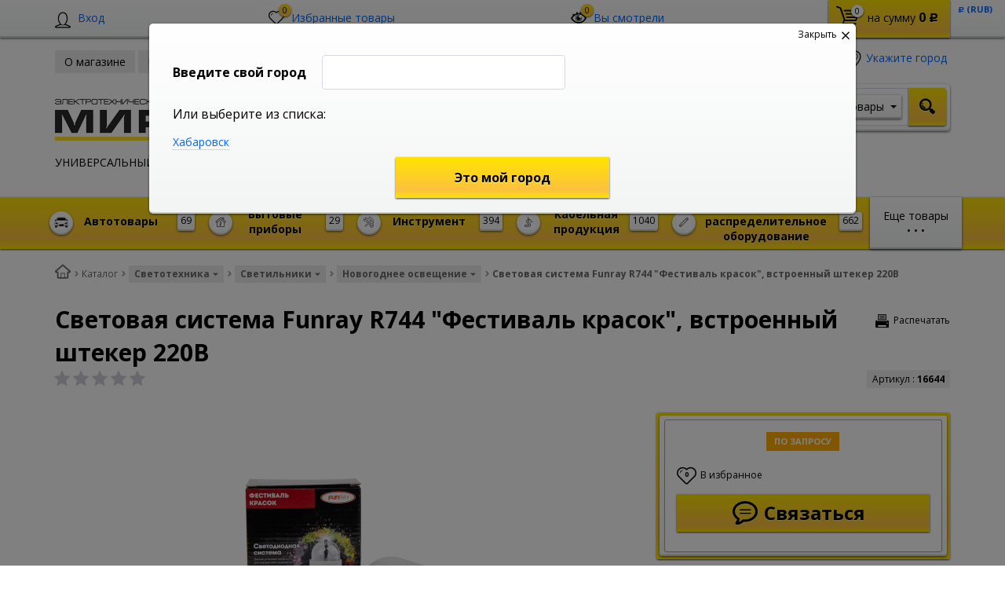

--- FILE ---
content_type: text/html; charset=UTF-8
request_url: https://shop.mireks.ru/catalog/svetotekhnika/svetilniki/novogodnee_osveshchenie/svetovaya_sistema_funray_r744_festival_krasok_vstroennyy_shteker_220v.html
body_size: 89300
content:
    <!DOCTYPE html>
<html lang="ru">
    <head>
        <meta name="viewport" content="width=device-width, initial-scale=1.0">
        <title>Световая система Funray R744 &quot;Фестиваль красок&quot;, встроенный штекер 220В, артикул 16644, купить с доставкой по Хабаровску и Комсомольску - Интернет-магазин Мирэкс</title>
                <!-- fonts -->
        
        <!-- styles -->
        
        <!-- Respond.js - IE8 support of media queries -->
        <!-- WARNING: Respond.js doesn't work if you view the page via file:// -->
        <!-- selectivizr - IE8- support for css3 classes like :checked -->
        <!--[if lt IE 9]>
                        <![endif]-->
        
                
                                <script type="text/javascript" data-skip-moving="true">
                        serverSettings = {'themeDemo':'yellow-skew','customTheme':'N','themeButton':'black','themeMainColor':'#ffe023','headerVersion':'v5','containerWidth':'container','catalogPlacement':'top','limitSliders':false,'filterPlacement':'side','menuVisibleItems':'7','footmenuVisibleItems':'7','catalogDarken':'yes','colorBody':'#ffffff','colorHeader':'#ffffff','colorFooter':'#303138','colorFooterFont':'#999aa3','wowEffect':'N','mobilePhoneAction':'callback','sitenavType':'all','btnToTop':'right','bigSliderWidth':'full','bsHeight':'30.00%','bsMediaAnim':'slideRightBig','bsMediaHAlign':'center','bsMediaLimitsBottom':'0%','bsMediaLimitsLeft':'51%','bsMediaLimitsRight':'2%','bsMediaLimitsTop':'0%','bsMediaVAlign':'bottom','bsTextAnim':'slideLeftBig','bsTextHAlign':'right','bsTextLimitsBottom':'0%','bsTextLimitsLeft':'2%','bsTextLimitsRight':'51%','bsTextLimitsTop':'0%','bsTextTextAlign':'left','bsTextVAlign':'center','productHoverEffect':'detailed-expand','storeAmountType':'graphic','menuHitsPosition':'TOP','brandsExtended':'Y','hideNotAvailable':'Y','hideZeroPrice':'N','hideEmptyImg':'N','imgForFirstLvlMenu':'Y','imgForSecondLvlMenu':'Y','imgForThirdLvlMenu':'Y','sbMode':'tabs','sbFullDefault':'close','categoriesView':'blocks','brandsCloud':'N','hiddenOption':'N','categoriesWithImg':'N','categoriesWithSub':'N','detailInfoMode':'full','detailGalleryDescription':'disabled','detailInfoFullExpanded':'Y','detailGalleryType':'modal','detailTextDefault':'open','socialsType':'visible','productAvailability':'expanded','viewTabsOfCharsAndDesc':'different','skuView':'Y','paginationType':'default','filterType':'manual','catalogViewDefault':'blocks','catalogSubsectionView':'both','catalogTextDefault':'close','menuOpenedInCatalog':'close','skuViewSection':'Y','hideAllHrefs':'Y','topLinePosition':'fixed-top','addbasketType':'buzz','basketPopupSlider':'similar_sell','preset':'none','currencySwitcher':'Y','currencySwitcherMobile':'N','blockMainMenuElem':'N','blockMainMenuElemMobile':'N','menuShowIcons':'Y','menuShowIconsMobile':'Y','quickView':'Y','quickViewMobile':'N','quickViewChars':'N','quickViewCharsMobile':'N','backnavEnabled':'Y','backnavEnabledMobile':'N','showDiscountPercent':'Y','showDiscountPercentMobile':'Y','stores':'enabled','storesMobile':'enabled','showStock':false,'showStockMobile':'N','blockShowStars':'Y','blockShowStarsMobile':'Y','blockShowGeoip':'Y','blockShowGeoipMobile':'Y','blockShowCompare':'N','blockShowCompareMobile':'N','blockShowFavorite':'Y','blockShowFavoriteMobile':'Y','blockShowViwed':'Y','blockShowViwedMobile':'Y','blockShowOneclick':'N','blockShowOneclickMobile':'N','blockShowArticle':'Y','blockShowArticleMobile':'Y','blockShowCommentCount':'Y','blockShowCommentCountMobile':'N','blockShowSortBlock':'Y','blockShowSortBlockMobile':'Y','blockShowGalleryThumb':'Y','blockShowGalleryThumbMobile':'N','blockShowAdBanners':'Y','blockShowAdBannersMobile':'Y','blockWorktime':'Y','blockWorktimeMobile':'Y','blockSearchCategory':'Y','blockSearchCategoryMobile':'Y','blockMenuCount':'Y','blockMenuCountMobile':'Y','blockBuyButton':'Y','blockBuyButtonMobile':'N','blockQuantity':'Y','blockQuantityMobile':'Y','blockHomeMainSlider':'Y','blockHomeMainSliderMobile':'N','blockHomeRubric':'Y','blockHomeRubricMobile':'N','blockHomeCoolSlider':'Y','blockHomeCoolSliderMobile':'N','coolSliderShowNames':'Y','coolSliderShowNamesMobile':'N','coolsliderShowStickers':'Y','coolsliderShowStickersMobile':'Y','blockHomeSpecials':'Y','blockHomeSpecialsMobile':'Y','blockHomeSpecialsIcons':'Y','blockHomeSpecialsIconsMobile':'Y','blockHomeSpecialsCount':'Y','blockHomeSpecialsCountMobile':'Y','blockHomeOurAdv':'Y','blockHomeOurAdvMobile':'N','blockHomeFeedback':'Y','blockHomeFeedbackMobile':'N','catchbuyColorHeading':'N','catchbuyColorHeadingMobile':'Y','blockHomeCatchbuy':'Y','blockHomeCatchbuyMobile':'Y','blockHomeNews':'Y','blockHomeNewsMobile':'Y','blockHomeActions':'Y','blockHomeActionsMobile':'Y','blockHomeReviews':'Y','blockHomeReviewsMobile':'Y','blockHomeVoting':'Y','blockHomeVotingMobile':'N','blockHomeBrands':'Y','blockHomeBrandsMobile':'Y','blockHomeVk':'N','blockHomeVkMobile':'N','blockHomeOk':'N','blockHomeOkMobile':'N','blockHomeFb':'N','blockHomeFbMobile':'N','blockHomeTw':'N','blockHomeTwMobile':'N','blockHomeFlmp':'N','blockHomeFlmpMobile':'N','blockHomeInst':'N','blockHomeInstMobile':'N','blockDetailAddtoorder':'Y','blockDetailAddtoorderMobile':'N','blockDetailSimilar':'N','blockDetailSimilarMobile':'N','blockDetailSimilarView':'N','blockDetailSimilarViewMobile':'N','blockDetailSimilarPrice':'Y','blockDetailSimilarPriceMobile':'N','blockDetailRecommended':'Y','blockDetailRecommendedMobile':'N','blockDetailViewed':'Y','blockDetailViewedMobile':'N','blockDetailDelivery':'N','blockDetailDeliveryMobile':'N','blockDetailGiftProducts':'N','blockDetailGiftProductsMobile':'N','blockDetailGiftMainProducts':'N','blockDetailGiftMainProductsMobile':'N','detailCatchbuySlider':'N','detailCatchbuySliderMobile':'N','blockDetailPrint':'Y','blockDetailPrintMobile':'Y','blockDetailPriceUpdated':'Y','blockDetailPriceUpdatedMobile':'Y','blockDetailReview':'N','blockDetailReviewMobile':'N','blockDetailShortInfoUnderImage':'N','blockDetailShortInfoUnderImageMobile':'N','blockDetailFeedback':'Y','blockDetailFeedbackMobile':'Y','blockDetailSocials':'N','blockDetailSocialsMobile':'N','blockDetailGamification':'N','blockDetailGamificationMobile':'N','blockDetailBrand':'Y','blockDetailBrandMobile':'Y','blockDetailItemReviews':'N','blockDetailItemReviewsMobile':'N','blockDetailItemComplects':'N','blockDetailItemComplectsMobile':'N','catalogCatchbuySlider':'Y','catalogCatchbuySliderMobile':'Y','blockListViewBlock':'Y','blockListViewBlockMobile':'N','blockListViewList':'Y','blockListViewListMobile':'Y','blockListViewTable':'Y','blockListViewTableMobile':'N','blockListSubSections':'Y','blockListSubSectionsMobile':'Y','blockListSectionDesc':'Y','blockListSectionDescMobile':'Y','blockListHits':'Y','blockListHitsMobile':'N','tableUnitsCol':'enabled','tableUnitsColMobile':'enabled','useLvlFirst':'Y','useLvlFirstMobile':'N','useReviews':'Y','useReviewsMobile':'N','blockBasketGiftProducts':'N','blockBasketGiftProductsMobile':'N','blockSearchViewed':'Y','blockSearchViewedMobile':'N','blockSearchBestseller':'N','blockSearchBestsellerMobile':'N','blockSearchRecommend':'N','blockSearchRecommendMobile':'N','blockViewed':'Y','blockViewedMobile':'N','blockBestseller':'Y','blockBestsellerMobile':'N','blockRecommend':'Y','blockRecommendMobile':'N','useGoogleCaptcha':'N','showGoogleCaptchaInAuth':'Y','captchaRegistration':'Y','captchaCallme':'Y','captchaWhenInStock':'Y','captchaWhenPriceDrops':'Y','captchaCryForPrice':'Y','feedbackForItemOnDetail':'Y','captchaQuickBuy':'Y','captchaFeedback':'Y','captchaLink':'','orderSbigslider':'0','orderShurry':'1','orderSbannertwo':'2','orderScoolslider':'3','orderSbannerone':'4','orderScategories':'5','orderSspecialblocks':'6','orderSadvantage':'7','orderSfeedback':'8','orderSpromobanners':'9','orderScontentnews':'10','orderScontentabout':'11','orderScontentbrands':'12','orderScontentnetwork':'13','orderSprinfdescription':'0','orderSprinfcharacteristics':'1','orderSprinfcomments':'1','orderSprinfvideos':'2','orderSprinfdocumentation':'3','orderSprinfavailability':'4','orderSprinfreview':'5','orderSprmodifications':'0','orderSprcollection':'1','orderSprbannerone':'2','orderSprsimilarview':'3','orderSprsimilar':'4','orderSprsimilarproducts':'5','orderSprbannertwo':'6','orderSprviewedproducts':'7','orderSprgiftproducts':'8','orderSprrecommended':'10','orderSprbannerthird':'9','headerMode':'v5','menuCatalog':'top','workArea':'container','proVbcBonus':false,'colorTheme':'yellow-skew','photoViewType':'modal','productInfoMode':'full','productInfoModeDefExpanded':true,'stylingType':'skew','sassWorkerUrl':'/bitrix/templates/romza_bitronic2_2.25.0/js/3rd-party-libs/sass.js_0.9.11/sass.worker.js','isFrontend':false};
            SITE_DIR = '/';
            SITE_ID = 's2';
            SITE_TEMPLATE_PATH = '/bitrix/templates/romza_bitronic2_2.25.0';
            COOKIE_PREFIX = 'MIREKS_SM';
            GOOGLE_KEY = 'AIzaSyBaUmBHLdq8sLVQmfh8fGsbNzx6rtofKy4';
        </script>

        <meta http-equiv="Content-Type" content="text/html; charset=UTF-8" />
<meta name="robots" content="index, follow" />
<meta name="description" content="Купить световая система funray r744 &amp;quot;фестиваль красок&amp;quot;, встроенный штекер 220в, артикул 16644 в Хабаровске оптом и в розницу по низкой цене. Гарантия. Бесплатная доставка до пунктов выдачи!" />
<script type="text/javascript" data-skip-moving="true">(function(w, d, n) {var cl = "bx-core";var ht = d.documentElement;var htc = ht ? ht.className : undefined;if (htc === undefined || htc.indexOf(cl) !== -1){return;}var ua = n.userAgent;if (/(iPad;)|(iPhone;)/i.test(ua)){cl += " bx-ios";}else if (/Android/i.test(ua)){cl += " bx-android";}cl += (/(ipad|iphone|android|mobile|touch)/i.test(ua) ? " bx-touch" : " bx-no-touch");cl += w.devicePixelRatio && w.devicePixelRatio >= 2? " bx-retina": " bx-no-retina";var ieVersion = -1;if (/AppleWebKit/.test(ua)){cl += " bx-chrome";}else if ((ieVersion = getIeVersion()) > 0){cl += " bx-ie bx-ie" + ieVersion;if (ieVersion > 7 && ieVersion < 10 && !isDoctype()){cl += " bx-quirks";}}else if (/Opera/.test(ua)){cl += " bx-opera";}else if (/Gecko/.test(ua)){cl += " bx-firefox";}if (/Macintosh/i.test(ua)){cl += " bx-mac";}ht.className = htc ? htc + " " + cl : cl;function isDoctype(){if (d.compatMode){return d.compatMode == "CSS1Compat";}return d.documentElement && d.documentElement.clientHeight;}function getIeVersion(){if (/Opera/i.test(ua) || /Webkit/i.test(ua) || /Firefox/i.test(ua) || /Chrome/i.test(ua)){return -1;}var rv = -1;if (!!(w.MSStream) && !(w.ActiveXObject) && ("ActiveXObject" in w)){rv = 11;}else if (!!d.documentMode && d.documentMode >= 10){rv = 10;}else if (!!d.documentMode && d.documentMode >= 9){rv = 9;}else if (d.attachEvent && !/Opera/.test(ua)){rv = 8;}if (rv == -1 || rv == 8){var re;if (n.appName == "Microsoft Internet Explorer"){re = new RegExp("MSIE ([0-9]+[\.0-9]*)");if (re.exec(ua) != null){rv = parseFloat(RegExp.$1);}}else if (n.appName == "Netscape"){rv = 11;re = new RegExp("Trident/.*rv:([0-9]+[\.0-9]*)");if (re.exec(ua) != null){rv = parseFloat(RegExp.$1);}}}return rv;}})(window, document, navigator);</script>


<link href="/bitrix/cache/css/s2/romza_bitronic2_2.25.0/kernel_main/kernel_main_v1.css?176058488928585" type="text/css"  rel="stylesheet" />
<link href="/bitrix/js/socialservices/css/ss.min.css?14818508534566" type="text/css"  rel="stylesheet" />
<link href="/bitrix/js/ui/fonts/opensans/ui.font.opensans.min.css?15440110671861" type="text/css"  rel="stylesheet" />
<link href="/bitrix/cache/css/s2/romza_bitronic2_2.25.0/template_3729c502fdc6c19e066feb3ecd66ec5b/template_3729c502fdc6c19e066feb3ecd66ec5b_v1.css?1760581978849450" type="text/css"  data-template-style="true" rel="stylesheet" />
<link href="/bitrix/panel/main/popup.min.css?148185089520704" type="text/css"  data-template-style="true"  rel="stylesheet" />



<!-- BEGIN JIVOSITE CODE -->
                <!-- END JIVOSITE CODE -->

<link href="//fonts.googleapis.com/css?family=Open+Sans:400italic,700italic,400,700&amp;subset=cyrillic-ext,latin" rel="stylesheet" type="text/css">
<link rel="stylesheet" href="/bitrix/templates/romza_bitronic2_2.25.0/css/themes/theme_yellow-skew.css" id="current-theme" data-path="/bitrix/templates/romza_bitronic2_2.25.0/css/themes/"/>
<link href="/bitrix/templates/romza_bitronic2_2.25.0/css/print.css" media="print" rel="stylesheet">
<style>img[src*="captcha.php"] {cursor: pointer;}</style>
<meta property="og:type" content="website" />
<meta property="og:url" content="https://shop.mireks.ru/catalog/svetotekhnika/svetilniki/novogodnee_osveshchenie/svetovaya_sistema_funray_r744_festival_krasok_vstroennyy_shteker_220v.html" />
<meta property="og:title" content="Световая система Funray R744 &amp;quot;Фестиваль красок&amp;quot;, встроенный штекер 220В" />



				
         <meta name="theme-color" content="#FFE023">
             </head>

<body
            class="more_bold"
            data-styling-type="skew"
        data-top-line-position="fixed-top"
    
        data-additional-prices-enabled=""
        data-catalog-placement="top"
        data-container-width="container"
        style="background: #ffffff; "        data-filter-placement="side"
        data-limit-sliders="false"
        data-table-units-col="enabled"
        data-stores="enabled"
        data-show-stock="false"
        data-theme-button="black"
        data-categories-view="blocks"
        data-categories-with-sub="false"
        data-categories-with-img="false"
        data-availability-view-type="graphic"
        data-site-background=""
        data-catalog-darken="yes"
        data-mobile-phone-action="callback"
>
<!-- Yandex.Metrika counter -->
<noscript><div><img src="https://mc.yandex.ru/watch/39326520" style="position:absolute; left:-9999px;" alt="" /></div></noscript>
<!-- /Google counter -->	
<!-- /Google counter -->
<!--'start_frame_cache_rz_dynamic_full_mode_meta'--><!--'end_frame_cache_rz_dynamic_full_mode_meta'-->        <!-- SVG sprite include -->
    <div class="svg-placeholder"
         style="border: 0; clip: rect(0 0 0 0); height: 1px;
	    margin: -1px; overflow: hidden; padding: 0;
	    position: absolute; width: 1px;"></div>
    <script data-skip-moving="true">
        function initSvgSprites() {
            document.querySelector('.svg-placeholder').innerHTML = SVG_SPRITE;
        }
    </script>
    <!-- end SVG sprite include -->

    <div class="bitrix-admin-panel">
        <div class="b_panel"></div>
    </div>

    <button class="btn-main to-top right">
        <i class="flaticon-key22"></i>
        <span class="text">Наверх</span>
    </button>

<div class="big-wrap" itemscope itemtype="http://schema.org/Store">    <link itemprop="url" href="https://shop.mireks.ru"/>
    <meta itemprop="name" content="Интернет магазин 'Мирэкс'"/>

    <div id="top-line-backend" class="top-line">
        <div class="container">
            <div class="top-line-content clearfix">
                <!--'start_frame_cache_rbpIY8'--><!--'end_frame_cache_rbpIY8'-->                     <div class="top-line-item account-authorized" id="bxdinamic_bitronic2_auth_authorized"><!--'start_frame_cache_bxdinamic_bitronic2_auth_authorized'--><!--'end_frame_cache_bxdinamic_bitronic2_auth_authorized'--></div>
<div class="top-line-item account-not-authorized with-icon" data-tooltip title="Вход" data-placement="top" id="bxdinamic_bitronic2_auth_not_authorized"><!--'start_frame_cache_bxdinamic_bitronic2_auth_not_authorized'-->	<span class="avatar" data-popup="^.account-not-authorized>.content"><i class="flaticon-user12"></i></span>
	<span class="content">
		<a href="/catalog/svetotekhnika/svetilniki/novogodnee_osveshchenie/svetovaya_sistema_funray_r744_festival_krasok_vstroennyy_shteker_220v.html" class="pseudolink" data-toggle="modal" data-target="#modal_login">
			<span class="text">Вход</span>
		</a>
	</span>
<!--'end_frame_cache_bxdinamic_bitronic2_auth_not_authorized'--></div>

                                                                    
<div class="top-line-item favorites">
	<a href="javascript:;" class="btn-favorites pseudolink with-icon rz-no-pointer" data-popup="#popup_favorites" id="favorites-toggler">
		<i class="flaticon-heart3"></i>
		<span class="items-inside" id="bxdinamic_bitronic2_favorite_list">
			<!--'start_frame_cache_bxdinamic_bitronic2_favorite_list'-->			0			<!--'end_frame_cache_bxdinamic_bitronic2_favorite_list'-->		</span>
		<span class="link-text">Избранные товары</span>
	</a>
	<div class="top-line-popup popup_favorites" id="popup_favorites" data-darken>
		<button class="btn-close" data-popup="#popup_favorites">
			<span class="btn-text">Закрыть</span>
			<i class="flaticon-close47"></i>
		</button>
		<div class="popup-header">
			<span class="header-text">
				В избранном 0 товаров:
			</span>
		</div>
		<div class="table-wrap">
			<div class="scroller scroller_v">
				<!--'start_frame_cache_OQ3k9P'-->				<pre class="cache_time_debug">07:08:23 - 21.01.2026</pre>				
								<!--'end_frame_cache_OQ3k9P'-->
				<div class="scroller__track scroller__track_v">
					<div class="scroller__bar scroller__bar_v"></div>
				</div>
			</div>
		</div>
		<div class="popup-footer">
			<button class="btn-delete pseudolink with-icon">
				<i class="flaticon-trash29"></i>
				<span class="btn-text">Очистить избранное</span>
			</button>
			<button class="btn-main">Добавить все в корзину</button>
		</div>
	</div>
</div>
                                                    <div id="backend-viewd-container" class="top-line-item you-watched">
    </div>                                <div class="top-line-item basket" id="basket">
    <!--'start_frame_cache_FKauiI'-->    <a id="bxdinamic_bitronic2_basket_string" href="/personal/cart/"
       class="btn-main btn-basket  rz-no-pointer"
       data-popup="#popup_basket">
        <i class="flaticon-shopping109">
            <span class="basket-items-number-sticker">0</span>
        </i>
        <span class="text-content">
            <span class="basket-simple-text hidden-xs">на сумму</span>
				<strong class="basket-total-price hidden-xs"><span class="value">0</span> <span class="b-rub">Р</span></strong>
			</span>
    </a>
    <!--'end_frame_cache_FKauiI'-->    <div class="top-line-popup popup_basket" id="popup_basket" data-darken>
        <button class="btn-close" data-popup="#popup_basket">
            <span class="btn-text">Закрыть</span>
            <i class="flaticon-close47"></i>
        </button>
        <div class="popup-header">
            <div id="bxdinamic_bitronic2_basket_header" class="header-text">
                <!--'start_frame_cache_bxdinamic_bitronic2_basket_header'-->                <pre class="cache_time_debug">07:08:23 - 21.01.2026</pre>                <div class="basket-content">
                    <div class="text">Вы выбрали 0 товаров на сумму</div>
                    <span class="total-price"><span class="value">0</span> <span class="b-rub">Р</span></span>
                </div>
                <!--'end_frame_cache_bxdinamic_bitronic2_basket_header'-->                            </div>
                    </div>
        <div class="table-wrap basket-small">
            <div class="scroller scroller_v">
                <div class="basket-content">
                    <!--'start_frame_cache_Oxh3Ep'-->                    <table class="items-table">
                                            </table>
                                        <!--'end_frame_cache_Oxh3Ep'-->                </div>
                                <div class="scroller__track scroller__track_v">
                    <div class="scroller__bar scroller__bar_v"></div>
                </div>
            </div>
        </div>
        <!--noindex-->
            <div class="popup-footer">
                    <span id="bxdinamic_bitronic2_basket_footer" class="total">
                        <!--'start_frame_cache_bxdinamic_bitronic2_basket_footer'-->                        <span class="text">Итого: </span>
                        <span class="price"
                              data-total-price="0"><span class="value">0</span> <span class="b-rub">Р</span></span>
                                                <!--'end_frame_cache_bxdinamic_bitronic2_basket_footer'-->                    </span>
                <button class="btn-delete pseudolink with-icon">
                    <i class="flaticon-trash29"></i>
                    <span class="btn-text">Удалить все<span
                                class="hidden-xs"> из корзины</span></span>
                </button>
                <div class="small-basket-buy-wrap">
                    <a href="/personal/cart/" class="btn-main"><span
                                class="text">Оформить заказ</span></a>
                                    </div>
            </div>
        <!--/noindex-->
    </div><!-- /.top-line-popup.popup_basket#popup_basket -->
</div>
            </div><!-- /top-line-content -->

            <div id="currency-switch" class="currency-switch" data-popup=">.currency-list" data-currency-switch-enabled="true">
<!--'start_frame_cache_currency-switch'--><pre class="cache_time_debug">07:08:23 - 21.01.2026</pre>				<span class="desc">Валюта:</span>
				<span class="value" data-value="RUB">
					<span class="text"><span class="b-rub">Р</span> (RUB)</span>
				</span>
				<ul class="currency-list um_popup">
					<li class="value active" data-value="RUB"><span class="text"><span class="b-rub">Р</span> (RUB)</span></li>
				</ul>
				<form action="#" method="post" style="display:none">
					<input type="hidden" name="RZ_CURRENCY_NEW" value="RUB">
				</form>
<!--'end_frame_cache_currency-switch'-->			</div>
                    </div><!-- container -->
    </div><!-- top-line -->
    <header class="page-header" data-sitenav-type="v5"
            data-header-version="v5"
            style="background: #ffffff">           <!--'start_frame_cache_rz_dynamic_flashmessage'--> <!--'end_frame_cache_rz_dynamic_flashmessage'-->        <div class="container">
            <div class="header-main-content ">
                <div class="sitenav-wrap">
                    <div class="sitenav-table">
                        <div class="sitenav-tcell">
                            <nav class="sitenav horizontal" id="sitenav">
                                <button type="button" class="btn-sitenav-toggle">
                                    <i class="flaticon-menu6"></i>
                                </button>
                                <ul itemscope itemtype="http://www.schema.org/SiteNavigationElement" class="sitenav-menu">
                    <li class="sitenav-menu-item ">
                                            <a href="/about/" itemprop="discussionUrl">
                    <span class="text">О магазине</span>
                    <i class="icon-arrow down flaticon-arrow486"></i>
                    <i class="icon-arrow up flaticon-arrow492"></i>
                </a>
                                    </li>
                    <li class="sitenav-menu-item ">
                                            <a href="/news/" itemprop="discussionUrl">
                    <span class="text">Новости</span>
                    <i class="icon-arrow down flaticon-arrow486"></i>
                    <i class="icon-arrow up flaticon-arrow492"></i>
                </a>
                                    </li>
                    <li class="sitenav-menu-item  with-sub">
                        <div class="sitenav-header">
                                                    <a href="/about/delivery/" class="sitenav-additional-link">
                        <i class="flaticon-right10"></i>
                    </a>
                                <a href="/about/delivery/" itemprop="discussionUrl">
                    <span class="text">Оплата и доставка</span>
                    <i class="icon-arrow down flaticon-arrow486"></i>
                    <i class="icon-arrow up flaticon-arrow492"></i>
                </a>
                            </div>
                                    <ul class="submenu">
                                                                        <li><a href="/about/howto/">Как заказать</a></li>
                                                                                                <li><a href="/about/guaranty/">Гарантия качества</a></li>
                                                                                                <li><a href="/about/discounts/">Скидки</a></li>
                                                            </ul>
                    </li>
                                            <li class="sitenav-menu-item  with-sub">
                        <div class="sitenav-header">
                                                    <a href="/company/" class="sitenav-additional-link">
                        <i class="flaticon-right10"></i>
                    </a>
                                <a href="/company/" itemprop="discussionUrl">
                    <span class="text">О компании</span>
                    <i class="icon-arrow down flaticon-arrow486"></i>
                    <i class="icon-arrow up flaticon-arrow492"></i>
                </a>
                            </div>
                                    <ul class="submenu">
                                                                        <li><a href="/company/history/">История</a></li>
                                                                                                <li><a href="/company/achievements/">Достижения</a></li>
                                                                                                <li><a href="/company/partners/">Партнеры</a></li>
                                                                                                <li><a href="/company/requisites/">Реквизиты</a></li>
                                                            </ul>
                    </li>
                                                    <li class="sitenav-menu-item ">
                                            <a href="/about/contacts/" itemprop="discussionUrl">
                    <span class="text">Контакты</span>
                    <i class="icon-arrow down flaticon-arrow486"></i>
                    <i class="icon-arrow up flaticon-arrow492"></i>
                </a>
                                    </li>
    </ul>                            </nav><!-- sitenav.horizontal -->
                        </div>
                    </div>
                </div>
                <a href="/" class="brand">
                    <div class="brand-logo" itemprop="logo"></div><!-- logo-img
					-->
                    <div class="brand-name"><img alt="Мирэкс - электротехническая компания" src="/upload/medialibrary/ef0/ef0382503cff49da474d5410f43b55b8.png" title="Мирэкс - электротехническая компания" width="300" height="85"></div>
                    <div class="brand-desc"
                         itemprop="description"><p style="text-align: left; margin-top: 5px;">
	 УНИВЕРСАЛЬНЫЙ&nbsp;&nbsp; ИНТЕРНЕТ &nbsp; МАГАЗИН
</p>                    </div><!-- logo-text -->
                </a><!-- logo -->
                <div class="city-and-time with-time" id="city-and-time">
                    <div class="city-and-time__city-block">
                        		
    <div class="geo__city">
	    <div class="notification-frame" id="bxdinamic_geoip_notify">
		<!--'start_frame_cache_bxdinamic_geoip_notify'-->				<!--'end_frame_cache_bxdinamic_geoip_notify'-->	</div><!-- do not delete
--><a href="javascript:;" class="btn-city-toggle pseudolink with-icon" data-toggle="modal" data-target="#modal_city-select-panel" id="current-city">
	<i class="flaticon-location4"></i>
	<span class="link-text" id="bxdinamic_geoip_string">
		<!--'start_frame_cache_bxdinamic_geoip_string'-->Укажите город		<!--'end_frame_cache_bxdinamic_geoip_string'-->	</span>			
</a>
</div>
	<!-- do not delete
                            -->                    </div><!-- .city-and-time__city-block -
					do not delete -->
                    <div class="city-and-time__time-block">
                                            </div><!-- .city-and-time__time-block - do not delete -->
                </div><!-- city-and-time -->
                <div class="header-contacts">
                    <i id="switch-contacts" class="flaticon-phone12 phone" data-popup="^.header-contacts>.contacts-content">
                      </i>
                    <div class="contacts-content"
                         style="background: #ffffff">                        <div class="phones" itemprop="telephone">
                            <i class="flaticon-phone12 phone"></i>
                            <div class="phone-wrap">
 <a itemprop="telephone" content="4212736040" href="callto:4212736040" class="phone-link" data-tooltip="" title="Заказать звонок" data-placement="right">(4212) 73-60-42</a>
</div>
<div class="phone-wrap">
 <a itemprop="telephone" content="4212736040" href="callto:4212736040" data-tooltip="" title="Заказать звонок" data-placement="right" class="phone-link">(4212) 73-60-40 (доб. 5345)</a>
</div>                        </div>
                        <span class="free-call-text">
								<br>Звоните с 09-00 до 19-00 (Хабаровск)<br>с 02-00 до 12-00 (МСК)							</span>

                        <div class="email-wrap">
                            <a href="mailto:shop@mireks.ru" class="contacts-email with-icon">
	<i class="flaticon-mail9 mail"></i>
	<span class="link-text" itemprop="email">shop@mireks.ru</span>
</a>                        </div>

                        <div class="address-wrap">
                            	<a href="javascript:;" class="address pseudolink with-icon" data-toggle="modal" data-target="#modal_address-on-map" itemprop="address" itemscope itemtype="http://schema.org/PostalAddress">
		<i class="flaticon-location4"></i>
				<span class="link-text"><span itemprop="addressLocality">г. Хабаровск, ул. Хабаровская, 15в</span><span
				itemprop="streetAddress"></span></span>
	</a>
                        </div>

                        <div class="modal-form">
                                                     </div>
                    </div>
                </div><!-- header-contacts -->
                <div class="search-block">
                                     <form action="/catalog/" method="get" id="search" class="search-wrap silver-normal category_0" >
    <!--'start_frame_cache_XdqEv1'--><pre class="cache_time_debug">07:08:23 - 21.01.2026</pre><!--'end_frame_cache_XdqEv1'-->                <span class="search-example-wrap"><span class="search-example-text">Я ищу, например, </span>
                <span id="bxdinamic_bitronic2_search_example">
			<!--'start_frame_cache_bxdinamic_bitronic2_search_example'-->                    <span class="search-example">Шуруповерт</span>
                    <!--'end_frame_cache_bxdinamic_bitronic2_search_example'-->		</span>
		</span>
            <input type="text" class="textinput" id="search-field" name="q" value="" autocomplete="off">
    <span class="search-controls">
		<i class="search-clear flaticon-close47" data-tooltip title="Очистить поиск"></i>
                    <select name="where" id="search-area" class="search-area select-main">
			                <option value="iblock_catalog" data-category="0">Товары</option>
                            <option value="iblock_news" data-category="1">Новости</option>
                            <option value="ALL" data-category="all">Везде</option>
		</select>
                <button class="btn-main btn-search" name="s" type="submit" value="">
			<i class="flaticon-search50"></i>
		</button>
	</span>
    <div class="popup_ajax-search" id="popup_ajax-search">
    </div>
</form><!-- search-wrap -->

                                    </div>
            </div><!-- header-main-content -->
        </div><!-- /container -->
        <div class="catalog-at-top"
             id="catalog-at-top">
            
<nav itemscope itemtype="http://schema.org/SiteNavigationElement" class="catalog-menu mainmenu" id="mainmenu"	 data-menu-hits-enabled=false>
<!--'start_frame_cache_XEVOpk'--><pre class="cache_time_debug">07:08:23 - 21.01.2026</pre><!--'end_frame_cache_XEVOpk'-->	<div class="container">
		<div class="btn-catalog-wrap" id="btn-catalog-wrap">
			<button type="button" class="btn-catalog catalog-show" id="catalog-show">
				<span class="content">
					<span class="text">Еще товары</span>
					<span class="bullets">
						<span class="bullet">&bullet;</span>
						<span class="bullet">&bullet;</span>
						<span class="bullet">&bullet;</span>
					</span>	
				</span>
			</button>
			<button type="button" class="btn-catalog catalog-hide" id="catalog-hide">
				<span class="text content">Скрыть</span>
			</button>

			<button type="button" class="btn-catalog catalog-switch" id="catalog-switch">
				<i class="flaticon-menu6"></i>
				<span class="text">Каталог товаров</span>
			</button>
		</div>

		<div class="catalog-menu-lvl0 main">
											<div class="catalog-menu-lvl0-item">
                    <div class="menu-lvl0-header">
                            
                                                            <a itemprop="discussionUrl" href="/catalog/avtotovary/" class="menu-lvl1-additional-link">
                                    <i class="flaticon-right10"></i>
                                </a>
                            
                            <a href="/catalog/avtotovary/" class="menu-lvl0-link with-addit-link  has-img">
                            <i class="img-wrap">
                                <img src="/upload/resizer2/8/6d3/6d3d14c746b183b16a389b46008e1f6d.jpg" alt="Автотовары" class="subcategory-img">
                            </i>                            <span class="category-items-number">69</span>
                            <span class="category-name">Автотовары</span>
                        </a>                    </div>
										<div class="submenu-wrap">
												<div class="catalog-menu-lvl1-content">
														<div class="catalog-menu-lvl1">
								<div class="menu-lvl1-header">
                                                                        
									<a href="/catalog/avtotovary/avtoaksessuary/" class="menu-lvl1-link "><span class="text">Автоаксессуары</span><sup class="i-number">9</sup></a>
								</div>
															</div>							<div class="catalog-menu-lvl1">
								<div class="menu-lvl1-header">
                                                                        
									<a href="/catalog/avtotovary/avtokraska/" class="menu-lvl1-link "><span class="text">Автокраска</span><sup class="i-number">5</sup></a>
								</div>
															</div>							<div class="catalog-menu-lvl1">
								<div class="menu-lvl1-header">
                                                                        
									<a href="/catalog/avtotovary/avtosvet/" class="menu-lvl1-link "><span class="text">Автосвет</span><sup class="i-number">24</sup></a>
								</div>
															</div>							<div class="catalog-menu-lvl1">
								<div class="menu-lvl1-header">
                                                                        
									<a href="/catalog/avtotovary/aromatizatory/" class="menu-lvl1-link "><span class="text">Ароматизаторы</span><sup class="i-number">1</sup></a>
								</div>
															</div>							<div class="catalog-menu-lvl1">
								<div class="menu-lvl1-header">
                                                                        
									<a href="/catalog/avtotovary/ochistiteli/" class="menu-lvl1-link "><span class="text">Очистители</span><sup class="i-number">6</sup></a>
								</div>
															</div>							<div class="catalog-menu-lvl1">
								<div class="menu-lvl1-header">
                                                                        
									<a href="/catalog/avtotovary/poliroli/" class="menu-lvl1-link "><span class="text">Полироли</span><sup class="i-number">0</sup></a>
								</div>
															</div>							<div class="catalog-menu-lvl1">
								<div class="menu-lvl1-header">
                                                                        
									<a href="/catalog/avtotovary/prinadlezhnosti_dlya_mytya_i_polirovki/" class="menu-lvl1-link "><span class="text">Принадлежности для мытья и полировки</span><sup class="i-number">8</sup></a>
								</div>
															</div>							<div class="catalog-menu-lvl1">
								<div class="menu-lvl1-header">
                                                                        
									<a href="/catalog/avtotovary/raskhodnye_zhidkosti/" class="menu-lvl1-link "><span class="text">Расходные жидкости</span><sup class="i-number">5</sup></a>
								</div>
															</div>							<div class="catalog-menu-lvl1">
								<div class="menu-lvl1-header">
                                                                        
									<a href="/catalog/avtotovary/shchetki_stekloochistiteley/" class="menu-lvl1-link "><span class="text">Щетки стеклоочистителей</span><sup class="i-number">11</sup></a>
								</div>
															</div>						</div>
											</div>
									</div>
											<div class="catalog-menu-lvl0-item">
                    <div class="menu-lvl0-header">
                            
                                                            <a itemprop="discussionUrl" href="/catalog/bytovye_pribory/" class="menu-lvl1-additional-link">
                                    <i class="flaticon-right10"></i>
                                </a>
                            
                            <a href="/catalog/bytovye_pribory/" class="menu-lvl0-link with-addit-link  has-img">
                            <i class="img-wrap">
                                <img src="/upload/resizer2/8/eb2/eb2985438b9eff53a3835e8106f594d0.gif" alt="Бытовые приборы" class="subcategory-img">
                            </i>                            <span class="category-items-number">29</span>
                            <span class="category-name">Бытовые приборы</span>
                        </a>                    </div>
										<div class="submenu-wrap">
												<div class="catalog-menu-lvl1-content">
														<div class="catalog-menu-lvl1">
								<div class="menu-lvl1-header">
                                                                            <a itemprop="discussionUrl" href="/catalog/bytovye_pribory/batareyki_i_akkumulyatory/" class="menu-lvl1-additional-link">
                                            <i class="flaticon-right10"></i>
                                        </a>
                                                                        
									<a href="/catalog/bytovye_pribory/batareyki_i_akkumulyatory/" class="menu-lvl1-link "><span class="text">Батарейки и аккумуляторы</span><sup class="i-number">16</sup></a>
								</div>
																<ul>
																		<li>
										<a itemprop="discussionUrl" href="/catalog/bytovye_pribory/batareyki_i_akkumulyatory/akkumulyatory/" class="link "><span class="text">Аккумуляторы</span><sup class="i-number">1</sup></a>
									</li>
																		<li>
										<a itemprop="discussionUrl" href="/catalog/bytovye_pribory/batareyki_i_akkumulyatory/batareyki/" class="link "><span class="text">Батарейки</span><sup class="i-number">13</sup></a>
									</li>
																		<li>
										<a itemprop="discussionUrl" href="/catalog/bytovye_pribory/batareyki_i_akkumulyatory/zaryadnye_ustroystva/" class="link "><span class="text">Зарядные устройства</span><sup class="i-number">2</sup></a>
									</li>
																	</ul>
															</div>							<div class="catalog-menu-lvl1">
								<div class="menu-lvl1-header">
                                                                        
									<a href="/catalog/bytovye_pribory/pakety/" class="menu-lvl1-link "><span class="text">Пакеты</span><sup class="i-number">2</sup></a>
								</div>
															</div>							<div class="catalog-menu-lvl1">
								<div class="menu-lvl1-header">
                                                                        
									<a href="/catalog/bytovye_pribory/plity_konforki_i_kipyatilniki/" class="menu-lvl1-link "><span class="text">Плиты, конфорки и кипятильники</span><sup class="i-number">11</sup></a>
								</div>
															</div>							<div class="catalog-menu-lvl1">
								<div class="menu-lvl1-header">
                                                                        
									<a href="/catalog/bytovye_pribory/filtry_i_kartridzhi_dlya_vody/" class="menu-lvl1-link "><span class="text">Фильтры и картриджи для воды</span><sup class="i-number">0</sup></a>
								</div>
															</div>						</div>
											</div>
									</div>
											<div class="catalog-menu-lvl0-item">
                    <div class="menu-lvl0-header">
                            
                                                            <a itemprop="discussionUrl" href="/catalog/instrument/" class="menu-lvl1-additional-link">
                                    <i class="flaticon-right10"></i>
                                </a>
                            
                            <a href="/catalog/instrument/" class="menu-lvl0-link with-addit-link  has-img">
                            <i class="img-wrap">
                                <img src="/upload/resizer2/8/efb/efbe76124e78f0c159fa6311e186b1c0.gif" alt="Инструмент" class="subcategory-img">
                            </i>                            <span class="category-items-number">394</span>
                            <span class="category-name">Инструмент</span>
                        </a>                    </div>
										<div class="submenu-wrap">
												<div class="catalog-menu-lvl1-content">
														<div class="catalog-menu-lvl1">
								<div class="menu-lvl1-header">
                                                                            <a itemprop="discussionUrl" href="/catalog/instrument/izmeritelnye_pribory_i_instrumenty/" class="menu-lvl1-additional-link">
                                            <i class="flaticon-right10"></i>
                                        </a>
                                                                        
									<a href="/catalog/instrument/izmeritelnye_pribory_i_instrumenty/" class="menu-lvl1-link "><span class="text">Измерительные приборы и инструменты</span><sup class="i-number">27</sup></a>
								</div>
																<ul>
																		<li>
										<a itemprop="discussionUrl" href="/catalog/instrument/izmeritelnye_pribory_i_instrumenty/ampermetr/" class="link "><span class="text">Амперметр</span><sup class="i-number">4</sup></a>
									</li>
																		<li>
										<a itemprop="discussionUrl" href="/catalog/instrument/izmeritelnye_pribory_i_instrumenty/voltmetr/" class="link "><span class="text">Вольтметр</span><sup class="i-number">3</sup></a>
									</li>
																		<li>
										<a itemprop="discussionUrl" href="/catalog/instrument/izmeritelnye_pribory_i_instrumenty/dalnomery_niveliry_uglomery/" class="link "><span class="text">Дальномеры, нивелиры, угломеры</span><sup class="i-number">2</sup></a>
									</li>
																		<li>
										<a itemprop="discussionUrl" href="/catalog/instrument/izmeritelnye_pribory_i_instrumenty/kleshchi_tokoizmeritelnye/" class="link "><span class="text">Клещи токоизмерительные</span><sup class="i-number">3</sup></a>
									</li>
																		<li>
										<a itemprop="discussionUrl" href="/catalog/instrument/izmeritelnye_pribory_i_instrumenty/multimetry/" class="link "><span class="text">Мультиметры</span><sup class="i-number">6</sup></a>
									</li>
																		<li>
										<a itemprop="discussionUrl" href="/catalog/instrument/izmeritelnye_pribory_i_instrumenty/otvertki_indikatornye/" class="link "><span class="text">Отвертки индикаторные</span><sup class="i-number">9</sup></a>
									</li>
																		<li>
										<a itemprop="discussionUrl" href="/catalog/instrument/izmeritelnye_pribory_i_instrumenty/testery/" class="link "><span class="text">Тестеры</span><sup class="i-number">0</sup></a>
									</li>
																	</ul>
															</div>							<div class="catalog-menu-lvl1">
								<div class="menu-lvl1-header">
                                                                        
									<a href="/catalog/instrument/instrument_dlya_raboty_s_kabelem/" class="menu-lvl1-link "><span class="text">Инструмент для работы с кабелем</span><sup class="i-number">22</sup></a>
								</div>
															</div>							<div class="catalog-menu-lvl1">
								<div class="menu-lvl1-header">
                                                                        
									<a href="/catalog/instrument/payalniki_i_materialy_dlya_payki/" class="menu-lvl1-link "><span class="text">Паяльники и материалы для пайки</span><sup class="i-number">2</sup></a>
								</div>
															</div>							<div class="catalog-menu-lvl1">
								<div class="menu-lvl1-header">
                                                                            <a itemprop="discussionUrl" href="/catalog/instrument/raskhodnye_materialy_dlya_elektroinstrumenta/" class="menu-lvl1-additional-link">
                                            <i class="flaticon-right10"></i>
                                        </a>
                                                                        
									<a href="/catalog/instrument/raskhodnye_materialy_dlya_elektroinstrumenta/" class="menu-lvl1-link "><span class="text">Расходные материалы для электроинструмента</span><sup class="i-number">92</sup></a>
								</div>
																<ul>
																		<li>
										<a itemprop="discussionUrl" href="/catalog/instrument/raskhodnye_materialy_dlya_elektroinstrumenta/bity/" class="link "><span class="text">Биты</span><sup class="i-number">15</sup></a>
									</li>
																		<li>
										<a itemprop="discussionUrl" href="/catalog/instrument/raskhodnye_materialy_dlya_elektroinstrumenta/bury_i_nasadki_dlya_perforatorov/" class="link "><span class="text">Буры и насадки для перфораторов</span><sup class="i-number">24</sup></a>
									</li>
																		<li>
										<a itemprop="discussionUrl" href="/catalog/instrument/raskhodnye_materialy_dlya_elektroinstrumenta/instrument_dlya_raboty_po_steklu_kafelyu_keramogranitu/" class="link "><span class="text">Инструмент для работы по стеклу/кафелю/керамограниту</span><sup class="i-number">4</sup></a>
									</li>
																		<li>
										<a itemprop="discussionUrl" href="/catalog/instrument/raskhodnye_materialy_dlya_elektroinstrumenta/krugi_otreznye/" class="link "><span class="text">Круги отрезные</span><sup class="i-number">14</sup></a>
									</li>
																		<li>
										<a itemprop="discussionUrl" href="/catalog/instrument/raskhodnye_materialy_dlya_elektroinstrumenta/krugi_shlifovalnye_korshchyetki/" class="link "><span class="text">Круги шлифовальные, корщётки</span><sup class="i-number">9</sup></a>
									</li>
																		<li>
										<a itemprop="discussionUrl" href="/catalog/instrument/raskhodnye_materialy_dlya_elektroinstrumenta/nabory_bit_i_svyerl/" class="link "><span class="text">Наборы бит и свёрл</span><sup class="i-number">2</sup></a>
									</li>
																		<li>
										<a itemprop="discussionUrl" href="/catalog/instrument/raskhodnye_materialy_dlya_elektroinstrumenta/nabory_dlya_multifunktsionalnogo_rezaka/" class="link "><span class="text">Наборы для мультифункционального резака</span><sup class="i-number">0</sup></a>
									</li>
																		<li>
										<a itemprop="discussionUrl" href="/catalog/instrument/raskhodnye_materialy_dlya_elektroinstrumenta/pilki/" class="link "><span class="text">Пилки</span><sup class="i-number">8</sup></a>
									</li>
																		<li>
										<a itemprop="discussionUrl" href="/catalog/instrument/raskhodnye_materialy_dlya_elektroinstrumenta/pily_koronki_po_derevu_gipsokartonu/" class="link "><span class="text">Пилы, коронки по дереву/гипсокартону</span><sup class="i-number">2</sup></a>
									</li>
																		<li>
										<a itemprop="discussionUrl" href="/catalog/instrument/raskhodnye_materialy_dlya_elektroinstrumenta/svyerla_po_derevu/" class="link "><span class="text">Свёрла по дереву</span><sup class="i-number">1</sup></a>
									</li>
																		<li>
										<a itemprop="discussionUrl" href="/catalog/instrument/raskhodnye_materialy_dlya_elektroinstrumenta/svyerla_po_metallu/" class="link "><span class="text">Свёрла по металлу</span><sup class="i-number">12</sup></a>
									</li>
																		<li>
										<a itemprop="discussionUrl" href="/catalog/instrument/raskhodnye_materialy_dlya_elektroinstrumenta/svyerla_pobeditovye/" class="link "><span class="text">Свёрла победитовые</span><sup class="i-number">1</sup></a>
									</li>
																	</ul>
															</div>							<div class="catalog-menu-lvl1">
								<div class="menu-lvl1-header">
                                                                            <a itemprop="discussionUrl" href="/catalog/instrument/ruchnoy_instrument/" class="menu-lvl1-additional-link">
                                            <i class="flaticon-right10"></i>
                                        </a>
                                                                        
									<a href="/catalog/instrument/ruchnoy_instrument/" class="menu-lvl1-link "><span class="text">Ручной инструмент</span><sup class="i-number">222</sup></a>
								</div>
																<ul>
																		<li>
										<a itemprop="discussionUrl" href="/catalog/instrument/ruchnoy_instrument/abrazivno_shlifovalnyy_instrument/" class="link "><span class="text">Абразивно-шлифовальный инструмент</span><sup class="i-number">12</sup></a>
									</li>
																		<li>
										<a itemprop="discussionUrl" href="/catalog/instrument/ruchnoy_instrument/zubila_kyerny_proboyniki/" class="link "><span class="text">Зубила, кёрны, пробойники</span><sup class="i-number">1</sup></a>
									</li>
																		<li>
										<a itemprop="discussionUrl" href="/catalog/instrument/ruchnoy_instrument/izmeritelnyy_instrument/" class="link "><span class="text">Измерительный инструмент</span><sup class="i-number">8</sup></a>
									</li>
																		<li>
										<a itemprop="discussionUrl" href="/catalog/instrument/ruchnoy_instrument/klyuchi_i_golovki/" class="link "><span class="text">Ключи и головки</span><sup class="i-number">58</sup></a>
									</li>
																		<li>
										<a itemprop="discussionUrl" href="/catalog/instrument/ruchnoy_instrument/nabory_instrumentov/" class="link "><span class="text">Наборы инструментов</span><sup class="i-number">6</sup></a>
									</li>
																		<li>
										<a itemprop="discussionUrl" href="/catalog/instrument/ruchnoy_instrument/nozhnitsy_i_nozhi/" class="link "><span class="text">Ножницы и ножи</span><sup class="i-number">12</sup></a>
									</li>
																		<li>
										<a itemprop="discussionUrl" href="/catalog/instrument/ruchnoy_instrument/otvyertki/" class="link "><span class="text">Отвёртки</span><sup class="i-number">57</sup></a>
									</li>
																		<li>
										<a itemprop="discussionUrl" href="/catalog/instrument/ruchnoy_instrument/pily_i_nozhovki/" class="link "><span class="text">Пилы и ножовки</span><sup class="i-number">4</sup></a>
									</li>
																		<li>
										<a itemprop="discussionUrl" href="/catalog/instrument/ruchnoy_instrument/stolyarnyy_instrument/" class="link "><span class="text">Столярный инструмент</span><sup class="i-number">1</sup></a>
									</li>
																		<li>
										<a itemprop="discussionUrl" href="/catalog/instrument/ruchnoy_instrument/strubtsiny_i_tiski/" class="link "><span class="text">Струбцины и тиски</span><sup class="i-number">1</sup></a>
									</li>
																		<li>
										<a itemprop="discussionUrl" href="/catalog/instrument/ruchnoy_instrument/topory_molotki_gvozdodyery/" class="link "><span class="text">Топоры, молотки, гвоздодёры</span><sup class="i-number">9</sup></a>
									</li>
																		<li>
										<a itemprop="discussionUrl" href="/catalog/instrument/ruchnoy_instrument/udarno_zabivnoy_instrument_i_krepyezh/" class="link "><span class="text">Ударно-забивной инструмент и крепёж</span><sup class="i-number">23</sup></a>
									</li>
																		<li>
										<a itemprop="discussionUrl" href="/catalog/instrument/ruchnoy_instrument/sharnirno_gubtsevyy_instrument/" class="link "><span class="text">Шарнирно-губцевый инструмент</span><sup class="i-number">18</sup></a>
									</li>
																		<li>
										<a itemprop="discussionUrl" href="/catalog/instrument/ruchnoy_instrument/yashchiki_organayzery_sumki/" class="link "><span class="text">Ящики, органайзеры, сумки</span><sup class="i-number">12</sup></a>
									</li>
																	</ul>
															</div>							<div class="catalog-menu-lvl1">
								<div class="menu-lvl1-header">
                                                                            <a itemprop="discussionUrl" href="/catalog/instrument/sredstva_zashchity_i_elektrobezopasnosti/" class="menu-lvl1-additional-link">
                                            <i class="flaticon-right10"></i>
                                        </a>
                                                                        
									<a href="/catalog/instrument/sredstva_zashchity_i_elektrobezopasnosti/" class="menu-lvl1-link "><span class="text">Средства защиты и электробезопасности</span><sup class="i-number">11</sup></a>
								</div>
																<ul>
																		<li>
										<a itemprop="discussionUrl" href="/catalog/instrument/sredstva_zashchity_i_elektrobezopasnosti/dielektricheskie_sredstva/" class="link "><span class="text">Диэлектрические средства</span><sup class="i-number">5</sup></a>
									</li>
																		<li>
										<a itemprop="discussionUrl" href="/catalog/instrument/sredstva_zashchity_i_elektrobezopasnosti/zazemlenie/" class="link "><span class="text">Заземление</span><sup class="i-number">2</sup></a>
									</li>
																		<li>
										<a itemprop="discussionUrl" href="/catalog/instrument/sredstva_zashchity_i_elektrobezopasnosti/kogti_lazy_poyasa/" class="link "><span class="text">Когти, лазы, пояса</span><sup class="i-number">2</sup></a>
									</li>
																		<li>
										<a itemprop="discussionUrl" href="/catalog/instrument/sredstva_zashchity_i_elektrobezopasnosti/nakolenniki/" class="link "><span class="text">Наколенники</span><sup class="i-number">0</sup></a>
									</li>
																		<li>
										<a itemprop="discussionUrl" href="/catalog/instrument/sredstva_zashchity_i_elektrobezopasnosti/ognetushiteli/" class="link "><span class="text">Огнетушители</span><sup class="i-number">0</sup></a>
									</li>
																		<li>
										<a itemprop="discussionUrl" href="/catalog/instrument/sredstva_zashchity_i_elektrobezopasnosti/ochki_shchitki_kaski_naushniki/" class="link "><span class="text">Очки, щитки, каски, наушники</span><sup class="i-number">2</sup></a>
									</li>
																	</ul>
															</div>							<div class="catalog-menu-lvl1">
								<div class="menu-lvl1-header">
                                                                        
									<a href="/catalog/instrument/statsionarnye_instrumenty/" class="menu-lvl1-link "><span class="text">Стационарные инструменты</span><sup class="i-number">1</sup></a>
								</div>
															</div>							<div class="catalog-menu-lvl1">
								<div class="menu-lvl1-header">
                                                                        
									<a href="/catalog/instrument/elektroinstrument/" class="menu-lvl1-link "><span class="text">Электроинструмент</span><sup class="i-number">17</sup></a>
								</div>
															</div>						</div>
											</div>
									</div>
											<div class="catalog-menu-lvl0-item">
                    <div class="menu-lvl0-header">
                            
                                                            <a itemprop="discussionUrl" href="/catalog/kabelnaya_produktsiya/" class="menu-lvl1-additional-link">
                                    <i class="flaticon-right10"></i>
                                </a>
                            
                            <a href="/catalog/kabelnaya_produktsiya/" class="menu-lvl0-link with-addit-link  has-img">
                            <i class="img-wrap">
                                <img src="/upload/resizer2/8/972/9724fd42613016a71257127cf1424495.gif" alt="Кабельная продукция" class="subcategory-img">
                            </i>                            <span class="category-items-number">1040</span>
                            <span class="category-name">Кабельная продукция</span>
                        </a>                    </div>
										<div class="submenu-wrap">
												<div class="catalog-menu-lvl1-content">
														<div class="catalog-menu-lvl1">
								<div class="menu-lvl1-header">
                                                                            <a itemprop="discussionUrl" href="/catalog/kabelnaya_produktsiya/kabelenesushchaya_sistema/" class="menu-lvl1-additional-link">
                                            <i class="flaticon-right10"></i>
                                        </a>
                                                                        
									<a href="/catalog/kabelnaya_produktsiya/kabelenesushchaya_sistema/" class="menu-lvl1-link "><span class="text">Кабеленесущая система</span><sup class="i-number">675</sup></a>
								</div>
																<ul>
																		<li>
										<a itemprop="discussionUrl" href="/catalog/kabelnaya_produktsiya/kabelenesushchaya_sistema/kabel_kanal/" class="link "><span class="text">Кабель-канал</span><sup class="i-number">240</sup></a>
									</li>
																		<li>
										<a itemprop="discussionUrl" href="/catalog/kabelnaya_produktsiya/kabelenesushchaya_sistema/lotok/" class="link "><span class="text">Лоток</span><sup class="i-number">160</sup></a>
									</li>
																		<li>
										<a itemprop="discussionUrl" href="/catalog/kabelnaya_produktsiya/kabelenesushchaya_sistema/metallorukav/" class="link "><span class="text">Металлорукав</span><sup class="i-number">29</sup></a>
									</li>
																		<li>
										<a itemprop="discussionUrl" href="/catalog/kabelnaya_produktsiya/kabelenesushchaya_sistema/truba/" class="link "><span class="text">Труба</span><sup class="i-number">246</sup></a>
									</li>
																	</ul>
															</div>							<div class="catalog-menu-lvl1">
								<div class="menu-lvl1-header">
                                                                        
									<a href="/catalog/kabelnaya_produktsiya/kabel_i_provod/" class="menu-lvl1-link "><span class="text">Кабель и провод</span><sup class="i-number">199</sup></a>
								</div>
															</div>							<div class="catalog-menu-lvl1">
								<div class="menu-lvl1-header">
                                                                        
									<a href="/catalog/kabelnaya_produktsiya/tv_aksessuary/" class="menu-lvl1-link "><span class="text">TV аксессуары</span><sup class="i-number">18</sup></a>
								</div>
															</div>							<div class="catalog-menu-lvl1">
								<div class="menu-lvl1-header">
                                                                        
									<a href="/catalog/kabelnaya_produktsiya/aksessuary_k_kompyuternomu_kabelyu/" class="menu-lvl1-link "><span class="text">Аксессуары к компьютерному кабелю</span><sup class="i-number">1</sup></a>
								</div>
															</div>							<div class="catalog-menu-lvl1">
								<div class="menu-lvl1-header">
                                                                        
									<a href="/catalog/kabelnaya_produktsiya/armatura_dlya_sip/" class="menu-lvl1-link "><span class="text">Арматура для СИП</span><sup class="i-number">80</sup></a>
								</div>
															</div>							<div class="catalog-menu-lvl1">
								<div class="menu-lvl1-header">
                                                                        
									<a href="/catalog/kabelnaya_produktsiya/molniezashchita_dks/" class="menu-lvl1-link "><span class="text">Молниезащита ДКС</span><sup class="i-number">26</sup></a>
								</div>
															</div>							<div class="catalog-menu-lvl1">
								<div class="menu-lvl1-header">
                                                                            <a itemprop="discussionUrl" href="/catalog/kabelnaya_produktsiya/soediniteli_provodov/" class="menu-lvl1-additional-link">
                                            <i class="flaticon-right10"></i>
                                        </a>
                                                                        
									<a href="/catalog/kabelnaya_produktsiya/soediniteli_provodov/" class="menu-lvl1-link "><span class="text">Соединители проводов</span><sup class="i-number">41</sup></a>
								</div>
																<ul>
																		<li>
										<a itemprop="discussionUrl" href="/catalog/kabelnaya_produktsiya/soediniteli_provodov/kabelnye_mufty_i_aksessuary_dlya_nikh/" class="link "><span class="text">Кабельные муфты и аксессуары для них</span><sup class="i-number">20</sup></a>
									</li>
																	</ul>
															</div>							<div class="catalog-menu-lvl1">
								<div class="menu-lvl1-header">
                                                                        
									<a href="/catalog/kabelnaya_produktsiya/elektrotruba/" class="menu-lvl1-link "><span class="text">Электротруба</span><sup class="i-number">0</sup></a>
								</div>
															</div>						</div>
											</div>
									</div>
											<div class="catalog-menu-lvl0-item">
                    <div class="menu-lvl0-header">
                            
                                                            <a itemprop="discussionUrl" href="/catalog/montazhnoe_i_raspredelitelnoe_oborudovanie/" class="menu-lvl1-additional-link">
                                    <i class="flaticon-right10"></i>
                                </a>
                            
                            <a href="/catalog/montazhnoe_i_raspredelitelnoe_oborudovanie/" class="menu-lvl0-link with-addit-link  has-img">
                            <i class="img-wrap">
                                <img src="/upload/resizer2/8/551/5512f953cb42985a006e9f54eefe8742.gif" alt="Монтажное и распределительное оборудование" class="subcategory-img">
                            </i>                            <span class="category-items-number">662</span>
                            <span class="category-name">Монтажное и распределительное оборудование</span>
                        </a>                    </div>
										<div class="submenu-wrap">
												<div class="catalog-menu-lvl1-content">
														<div class="catalog-menu-lvl1">
								<div class="menu-lvl1-header">
                                                                        
									<a href="/catalog/montazhnoe_i_raspredelitelnoe_oborudovanie/din_reyki/" class="menu-lvl1-link "><span class="text">DIN-рейки</span><sup class="i-number">10</sup></a>
								</div>
															</div>							<div class="catalog-menu-lvl1">
								<div class="menu-lvl1-header">
                                                                        
									<a href="/catalog/montazhnoe_i_raspredelitelnoe_oborudovanie/zazhimy/" class="menu-lvl1-link "><span class="text">Зажимы</span><sup class="i-number">14</sup></a>
								</div>
															</div>							<div class="catalog-menu-lvl1">
								<div class="menu-lvl1-header">
                                                                        
									<a href="/catalog/montazhnoe_i_raspredelitelnoe_oborudovanie/zazhimy_klemmnye/" class="menu-lvl1-link "><span class="text">Зажимы клеммные</span><sup class="i-number">29</sup></a>
								</div>
															</div>							<div class="catalog-menu-lvl1">
								<div class="menu-lvl1-header">
                                                                        
									<a href="/catalog/montazhnoe_i_raspredelitelnoe_oborudovanie/izolenta/" class="menu-lvl1-link "><span class="text">Изолента</span><sup class="i-number">28</sup></a>
								</div>
															</div>							<div class="catalog-menu-lvl1">
								<div class="menu-lvl1-header">
                                                                        
									<a href="/catalog/montazhnoe_i_raspredelitelnoe_oborudovanie/izolyatory_shinnye/" class="menu-lvl1-link "><span class="text">Изоляторы шинные</span><sup class="i-number">15</sup></a>
								</div>
															</div>							<div class="catalog-menu-lvl1">
								<div class="menu-lvl1-header">
                                                                        
									<a href="/catalog/montazhnoe_i_raspredelitelnoe_oborudovanie/klemmnye_kolodki/" class="menu-lvl1-link "><span class="text">Клеммные колодки</span><sup class="i-number">19</sup></a>
								</div>
															</div>							<div class="catalog-menu-lvl1">
								<div class="menu-lvl1-header">
                                                                        
									<a href="/catalog/montazhnoe_i_raspredelitelnoe_oborudovanie/kolpachki_soedinitelnye_izolyatsionnye_siz/" class="menu-lvl1-link "><span class="text">Колпачки соединительные изоляционные (СИЗ)</span><sup class="i-number">14</sup></a>
								</div>
															</div>							<div class="catalog-menu-lvl1">
								<div class="menu-lvl1-header">
                                                                        
									<a href="/catalog/montazhnoe_i_raspredelitelnoe_oborudovanie/lenta/" class="menu-lvl1-link "><span class="text">Лента</span><sup class="i-number">13</sup></a>
								</div>
															</div>							<div class="catalog-menu-lvl1">
								<div class="menu-lvl1-header">
                                                                        
									<a href="/catalog/montazhnoe_i_raspredelitelnoe_oborudovanie/markirovka_provodov_i_kabeley/" class="menu-lvl1-link "><span class="text">Маркировка проводов и кабелей</span><sup class="i-number">43</sup></a>
								</div>
															</div>							<div class="catalog-menu-lvl1">
								<div class="menu-lvl1-header">
                                                                            <a itemprop="discussionUrl" href="/catalog/montazhnoe_i_raspredelitelnoe_oborudovanie/metizy/" class="menu-lvl1-additional-link">
                                            <i class="flaticon-right10"></i>
                                        </a>
                                                                        
									<a href="/catalog/montazhnoe_i_raspredelitelnoe_oborudovanie/metizy/" class="menu-lvl1-link "><span class="text">Метизы</span><sup class="i-number">152</sup></a>
								</div>
																<ul>
																		<li>
										<a itemprop="discussionUrl" href="/catalog/montazhnoe_i_raspredelitelnoe_oborudovanie/metizy/ankery/" class="link "><span class="text">Анкеры</span><sup class="i-number">40</sup></a>
									</li>
																		<li>
										<a itemprop="discussionUrl" href="/catalog/montazhnoe_i_raspredelitelnoe_oborudovanie/metizy/bolty/" class="link "><span class="text">Болты</span><sup class="i-number">12</sup></a>
									</li>
																		<li>
										<a itemprop="discussionUrl" href="/catalog/montazhnoe_i_raspredelitelnoe_oborudovanie/metizy/vinty/" class="link "><span class="text">Винты</span><sup class="i-number">10</sup></a>
									</li>
																		<li>
										<a itemprop="discussionUrl" href="/catalog/montazhnoe_i_raspredelitelnoe_oborudovanie/metizy/gayki/" class="link "><span class="text">Гайки</span><sup class="i-number">16</sup></a>
									</li>
																		<li>
										<a itemprop="discussionUrl" href="/catalog/montazhnoe_i_raspredelitelnoe_oborudovanie/metizy/gayki_soedinitelnye/" class="link "><span class="text">Гайки соединительные</span><sup class="i-number">3</sup></a>
									</li>
																		<li>
										<a itemprop="discussionUrl" href="/catalog/montazhnoe_i_raspredelitelnoe_oborudovanie/metizy/dyubeli/" class="link "><span class="text">Дюбели</span><sup class="i-number">10</sup></a>
									</li>
																		<li>
										<a itemprop="discussionUrl" href="/catalog/montazhnoe_i_raspredelitelnoe_oborudovanie/metizy/strubtsiny/" class="link "><span class="text">Струбцины</span><sup class="i-number">4</sup></a>
									</li>
																		<li>
										<a itemprop="discussionUrl" href="/catalog/montazhnoe_i_raspredelitelnoe_oborudovanie/metizy/gvozdi/" class="link "><span class="text">Гвозди</span><sup class="i-number">2</sup></a>
									</li>
																		<li>
										<a itemprop="discussionUrl" href="/catalog/montazhnoe_i_raspredelitelnoe_oborudovanie/metizy/takelazh/" class="link "><span class="text">Такелаж</span><sup class="i-number">4</sup></a>
									</li>
																		<li>
										<a itemprop="discussionUrl" href="/catalog/montazhnoe_i_raspredelitelnoe_oborudovanie/metizy/shayby/" class="link "><span class="text">Шайбы</span><sup class="i-number">1</sup></a>
									</li>
																		<li>
										<a itemprop="discussionUrl" href="/catalog/montazhnoe_i_raspredelitelnoe_oborudovanie/metizy/shpilki/" class="link "><span class="text">Шпильки</span><sup class="i-number">4</sup></a>
									</li>
																		<li>
										<a itemprop="discussionUrl" href="/catalog/montazhnoe_i_raspredelitelnoe_oborudovanie/metizy/samorezy_shurupy/" class="link "><span class="text">Саморезы/шурупы</span><sup class="i-number">46</sup></a>
									</li>
																	</ul>
															</div>							<div class="catalog-menu-lvl1">
								<div class="menu-lvl1-header">
                                                                        
									<a href="/catalog/montazhnoe_i_raspredelitelnoe_oborudovanie/nakonechniki_gilzy_soediniteli/" class="menu-lvl1-link "><span class="text">Наконечники, гильзы, соединители</span><sup class="i-number">101</sup></a>
								</div>
															</div>							<div class="catalog-menu-lvl1">
								<div class="menu-lvl1-header">
                                                                        
									<a href="/catalog/montazhnoe_i_raspredelitelnoe_oborudovanie/skoby/" class="menu-lvl1-link "><span class="text">Скобы</span><sup class="i-number">16</sup></a>
								</div>
															</div>							<div class="catalog-menu-lvl1">
								<div class="menu-lvl1-header">
                                                                        
									<a href="/catalog/montazhnoe_i_raspredelitelnoe_oborudovanie/trubka_termousazhivaemaya/" class="menu-lvl1-link "><span class="text">Трубка термоусаживаемая</span><sup class="i-number">52</sup></a>
								</div>
															</div>							<div class="catalog-menu-lvl1">
								<div class="menu-lvl1-header">
                                                                            <a itemprop="discussionUrl" href="/catalog/montazhnoe_i_raspredelitelnoe_oborudovanie/khomuty/" class="menu-lvl1-additional-link">
                                            <i class="flaticon-right10"></i>
                                        </a>
                                                                        
									<a href="/catalog/montazhnoe_i_raspredelitelnoe_oborudovanie/khomuty/" class="menu-lvl1-link "><span class="text">Хомуты</span><sup class="i-number">95</sup></a>
								</div>
																<ul>
																		<li>
										<a itemprop="discussionUrl" href="/catalog/montazhnoe_i_raspredelitelnoe_oborudovanie/khomuty/ploshchadka_samokleyushchayasya/" class="link "><span class="text">Площадка самоклеющаяся</span><sup class="i-number">4</sup></a>
									</li>
																	</ul>
															</div>							<div class="catalog-menu-lvl1">
								<div class="menu-lvl1-header">
                                                                            <a itemprop="discussionUrl" href="/catalog/montazhnoe_i_raspredelitelnoe_oborudovanie/shiny/" class="menu-lvl1-additional-link">
                                            <i class="flaticon-right10"></i>
                                        </a>
                                                                        
									<a href="/catalog/montazhnoe_i_raspredelitelnoe_oborudovanie/shiny/" class="menu-lvl1-link "><span class="text">Шины</span><sup class="i-number">61</sup></a>
								</div>
																<ul>
																		<li>
										<a itemprop="discussionUrl" href="/catalog/montazhnoe_i_raspredelitelnoe_oborudovanie/shiny/izolyatory_nulevoy_shiny/" class="link "><span class="text">Изоляторы нулевой шины</span><sup class="i-number">0</sup></a>
									</li>
																		<li>
										<a itemprop="discussionUrl" href="/catalog/montazhnoe_i_raspredelitelnoe_oborudovanie/shiny/shiny_alyuminievye_pryamougolnogo_secheniya/" class="link "><span class="text">Шины  алюминиевые прямоугольного сечения</span><sup class="i-number">3</sup></a>
									</li>
																		<li>
										<a itemprop="discussionUrl" href="/catalog/montazhnoe_i_raspredelitelnoe_oborudovanie/shiny/shiny_mednye_pryamougolnogo_secheniya/" class="link "><span class="text">Шины  медные прямоугольного сечения</span><sup class="i-number">6</sup></a>
									</li>
																		<li>
										<a itemprop="discussionUrl" href="/catalog/montazhnoe_i_raspredelitelnoe_oborudovanie/shiny/shiny_n_i_pe_latunnye_i_nikelirovannye/" class="link "><span class="text">Шины &quot;N&quot; и &quot;PE&quot; латунные и никелированные</span><sup class="i-number">28</sup></a>
									</li>
																		<li>
										<a itemprop="discussionUrl" href="/catalog/montazhnoe_i_raspredelitelnoe_oborudovanie/shiny/shiny_nulevye_v_korpuse/" class="link "><span class="text">Шины нулевые  в корпусе</span><sup class="i-number">13</sup></a>
									</li>
																		<li>
										<a itemprop="discussionUrl" href="/catalog/montazhnoe_i_raspredelitelnoe_oborudovanie/shiny/shiny_soedinitelnye_tipa_pin_fork/" class="link "><span class="text">Шины соединительные типа PIN, FORK</span><sup class="i-number">9</sup></a>
									</li>
																	</ul>
															</div>							<div class="catalog-menu-lvl1">
								<div class="menu-lvl1-header">
                                                                        
									<a href="/catalog/montazhnoe_i_raspredelitelnoe_oborudovanie/elektroizolyatsionnye_materialy/" class="menu-lvl1-link "><span class="text">Электроизоляционные материалы</span><sup class="i-number">0</sup></a>
								</div>
															</div>						</div>
											</div>
									</div>
											<div class="catalog-menu-lvl0-item">
                    <div class="menu-lvl0-header">
                            
                                                            <a itemprop="discussionUrl" href="/catalog/nizkovoltnoe_oborudovanie/" class="menu-lvl1-additional-link">
                                    <i class="flaticon-right10"></i>
                                </a>
                            
                            <a href="/catalog/nizkovoltnoe_oborudovanie/" class="menu-lvl0-link with-addit-link  has-img">
                            <i class="img-wrap">
                                <img src="/upload/resizer2/8/e74/e744fbf7b9aabf2b8c1c15a64146e3cf.gif" alt="Низковольтное оборудование" class="subcategory-img">
                            </i>                            <span class="category-items-number">757</span>
                            <span class="category-name">Низковольтное оборудование</span>
                        </a>                    </div>
										<div class="submenu-wrap">
												<div class="catalog-menu-lvl1-content">
														<div class="catalog-menu-lvl1">
								<div class="menu-lvl1-header">
                                                                        
									<a href="/catalog/nizkovoltnoe_oborudovanie/ustroystva_avr/" class="menu-lvl1-link "><span class="text">Устройства АВР</span><sup class="i-number">7</sup></a>
								</div>
															</div>							<div class="catalog-menu-lvl1">
								<div class="menu-lvl1-header">
                                                                        
									<a href="/catalog/nizkovoltnoe_oborudovanie/avtomaticheskie_vyklyuchateli/" class="menu-lvl1-link "><span class="text">Автоматические выключатели</span><sup class="i-number">245</sup></a>
								</div>
															</div>							<div class="catalog-menu-lvl1">
								<div class="menu-lvl1-header">
                                                                            <a itemprop="discussionUrl" href="/catalog/nizkovoltnoe_oborudovanie/vyklyuchateli/" class="menu-lvl1-additional-link">
                                            <i class="flaticon-right10"></i>
                                        </a>
                                                                        
									<a href="/catalog/nizkovoltnoe_oborudovanie/vyklyuchateli/" class="menu-lvl1-link "><span class="text">Выключатели</span><sup class="i-number">7</sup></a>
								</div>
																<ul>
																		<li>
										<a itemprop="discussionUrl" href="/catalog/nizkovoltnoe_oborudovanie/vyklyuchateli/vyklyuchateli_paketnye/" class="link "><span class="text">Выключатели пакетные</span><sup class="i-number">0</sup></a>
									</li>
																		<li>
										<a itemprop="discussionUrl" href="/catalog/nizkovoltnoe_oborudovanie/vyklyuchateli/vyklyuchateli_putevye_kontsevye/" class="link "><span class="text">Выключатели путевые (концевые)</span><sup class="i-number">7</sup></a>
									</li>
																	</ul>
															</div>							<div class="catalog-menu-lvl1">
								<div class="menu-lvl1-header">
                                                                        
									<a href="/catalog/nizkovoltnoe_oborudovanie/vyklyuchatel_nagruzki/" class="menu-lvl1-link "><span class="text">Выключатель нагрузки</span><sup class="i-number">15</sup></a>
								</div>
															</div>							<div class="catalog-menu-lvl1">
								<div class="menu-lvl1-header">
                                                                            <a itemprop="discussionUrl" href="/catalog/nizkovoltnoe_oborudovanie/dvigateli_generatory/" class="menu-lvl1-additional-link">
                                            <i class="flaticon-right10"></i>
                                        </a>
                                                                        
									<a href="/catalog/nizkovoltnoe_oborudovanie/dvigateli_generatory/" class="menu-lvl1-link "><span class="text">Двигатели, генераторы</span><sup class="i-number">32</sup></a>
								</div>
																<ul>
																		<li>
										<a itemprop="discussionUrl" href="/catalog/nizkovoltnoe_oborudovanie/dvigateli_generatory/generatory/" class="link "><span class="text">Генераторы</span><sup class="i-number">3</sup></a>
									</li>
																		<li>
										<a itemprop="discussionUrl" href="/catalog/nizkovoltnoe_oborudovanie/dvigateli_generatory/dvigateli/" class="link "><span class="text">Двигатели</span><sup class="i-number">29</sup></a>
									</li>
																	</ul>
															</div>							<div class="catalog-menu-lvl1">
								<div class="menu-lvl1-header">
                                                                        
									<a href="/catalog/nizkovoltnoe_oborudovanie/differentsialnye_avtomaty/" class="menu-lvl1-link "><span class="text">Дифференциальные автоматы</span><sup class="i-number">53</sup></a>
								</div>
															</div>							<div class="catalog-menu-lvl1">
								<div class="menu-lvl1-header">
                                                                        
									<a href="/catalog/nizkovoltnoe_oborudovanie/dop_oborudovanie_na_din_reyku/" class="menu-lvl1-link "><span class="text">Доп. оборудование на ДИН-рейку</span><sup class="i-number">22</sup></a>
								</div>
															</div>							<div class="catalog-menu-lvl1">
								<div class="menu-lvl1-header">
                                                                            <a itemprop="discussionUrl" href="/catalog/nizkovoltnoe_oborudovanie/kontaktory_i_puskateli/" class="menu-lvl1-additional-link">
                                            <i class="flaticon-right10"></i>
                                        </a>
                                                                        
									<a href="/catalog/nizkovoltnoe_oborudovanie/kontaktory_i_puskateli/" class="menu-lvl1-link "><span class="text">Контакторы и пускатели</span><sup class="i-number">84</sup></a>
								</div>
																<ul>
																		<li>
										<a itemprop="discussionUrl" href="/catalog/nizkovoltnoe_oborudovanie/kontaktory_i_puskateli/aksessuary_k_pml/" class="link "><span class="text">Аксессуары к ПМЛ</span><sup class="i-number">3</sup></a>
									</li>
																		<li>
										<a itemprop="discussionUrl" href="/catalog/nizkovoltnoe_oborudovanie/kontaktory_i_puskateli/katushki_upravleniya_dlya_kme_kmi/" class="link "><span class="text">Катушки управления для КМЭ, КМИ</span><sup class="i-number">5</sup></a>
									</li>
																		<li>
										<a itemprop="discussionUrl" href="/catalog/nizkovoltnoe_oborudovanie/kontaktory_i_puskateli/katushki_upravleniya_dlya_kte_kti/" class="link "><span class="text">Катушки управления для КТЭ, КТИ</span><sup class="i-number">1</sup></a>
									</li>
																		<li>
										<a itemprop="discussionUrl" href="/catalog/nizkovoltnoe_oborudovanie/kontaktory_i_puskateli/mekhanicheskaya_blokirovka/" class="link "><span class="text">Механическая блокировка</span><sup class="i-number">2</sup></a>
									</li>
																		<li>
										<a itemprop="discussionUrl" href="/catalog/nizkovoltnoe_oborudovanie/kontaktory_i_puskateli/pristavki_vyderzhki_vremeni/" class="link "><span class="text">Приставки выдержки времени</span><sup class="i-number">6</sup></a>
									</li>
																		<li>
										<a itemprop="discussionUrl" href="/catalog/nizkovoltnoe_oborudovanie/kontaktory_i_puskateli/pristavki_kontaktnye/" class="link "><span class="text">Приставки контактные</span><sup class="i-number">6</sup></a>
									</li>
																	</ul>
															</div>							<div class="catalog-menu-lvl1">
								<div class="menu-lvl1-header">
                                                                        
									<a href="/catalog/nizkovoltnoe_oborudovanie/ogranichiteli_impulsnykh_napryazheniy/" class="menu-lvl1-link "><span class="text">Ограничители импульсных напряжений</span><sup class="i-number">3</sup></a>
								</div>
															</div>							<div class="catalog-menu-lvl1">
								<div class="menu-lvl1-header">
                                                                        
									<a href="/catalog/nizkovoltnoe_oborudovanie/pozharnoe/" class="menu-lvl1-link "><span class="text">Пожарное</span><sup class="i-number">0</sup></a>
								</div>
															</div>							<div class="catalog-menu-lvl1">
								<div class="menu-lvl1-header">
                                                                            <a itemprop="discussionUrl" href="/catalog/nizkovoltnoe_oborudovanie/posty_upravleniya/" class="menu-lvl1-additional-link">
                                            <i class="flaticon-right10"></i>
                                        </a>
                                                                        
									<a href="/catalog/nizkovoltnoe_oborudovanie/posty_upravleniya/" class="menu-lvl1-link "><span class="text">Посты управления</span><sup class="i-number">22</sup></a>
								</div>
																<ul>
																		<li>
										<a itemprop="discussionUrl" href="/catalog/nizkovoltnoe_oborudovanie/posty_upravleniya/vyklyuchateli_vki/" class="link "><span class="text">Выключатели ВКИ</span><sup class="i-number">0</sup></a>
									</li>
																		<li>
										<a itemprop="discussionUrl" href="/catalog/nizkovoltnoe_oborudovanie/posty_upravleniya/korpus_posta_dlya_knopok_upravleniya/" class="link "><span class="text">Корпус поста для кнопок управления</span><sup class="i-number">11</sup></a>
									</li>
																		<li>
										<a itemprop="discussionUrl" href="/catalog/nizkovoltnoe_oborudovanie/posty_upravleniya/posty_knopochnye/" class="link "><span class="text">Посты кнопочные</span><sup class="i-number">11</sup></a>
									</li>
																	</ul>
															</div>							<div class="catalog-menu-lvl1">
								<div class="menu-lvl1-header">
                                                                        
									<a href="/catalog/nizkovoltnoe_oborudovanie/predokhraniteli/" class="menu-lvl1-link "><span class="text">Предохранители</span><sup class="i-number">43</sup></a>
								</div>
															</div>							<div class="catalog-menu-lvl1">
								<div class="menu-lvl1-header">
                                                                        
									<a href="/catalog/nizkovoltnoe_oborudovanie/rubilniki_i_razediniteli/" class="menu-lvl1-link "><span class="text">Рубильники и разъединители</span><sup class="i-number">26</sup></a>
								</div>
															</div>							<div class="catalog-menu-lvl1">
								<div class="menu-lvl1-header">
                                                                            <a itemprop="discussionUrl" href="/catalog/nizkovoltnoe_oborudovanie/svetosignalnaya_armatura/" class="menu-lvl1-additional-link">
                                            <i class="flaticon-right10"></i>
                                        </a>
                                                                        
									<a href="/catalog/nizkovoltnoe_oborudovanie/svetosignalnaya_armatura/" class="menu-lvl1-link "><span class="text">Светосигнальная арматура</span><sup class="i-number">64</sup></a>
								</div>
																<ul>
																		<li>
										<a itemprop="discussionUrl" href="/catalog/nizkovoltnoe_oborudovanie/svetosignalnaya_armatura/dopolnitelnye_kontakty/" class="link "><span class="text">Дополнительные контакты</span><sup class="i-number">3</sup></a>
									</li>
																		<li>
										<a itemprop="discussionUrl" href="/catalog/nizkovoltnoe_oborudovanie/svetosignalnaya_armatura/knopki_upravleniya/" class="link "><span class="text">Кнопки управления</span><sup class="i-number">10</sup></a>
									</li>
																		<li>
										<a itemprop="discussionUrl" href="/catalog/nizkovoltnoe_oborudovanie/svetosignalnaya_armatura/lampy/" class="link "><span class="text">Лампы</span><sup class="i-number">29</sup></a>
									</li>
																		<li>
										<a itemprop="discussionUrl" href="/catalog/nizkovoltnoe_oborudovanie/svetosignalnaya_armatura/pereklyuchateli/" class="link "><span class="text">Переключатели</span><sup class="i-number">21</sup></a>
									</li>
																	</ul>
															</div>							<div class="catalog-menu-lvl1">
								<div class="menu-lvl1-header">
                                                                            <a itemprop="discussionUrl" href="/catalog/nizkovoltnoe_oborudovanie/stabilizatory_napryazheniya_i_ibp/" class="menu-lvl1-additional-link">
                                            <i class="flaticon-right10"></i>
                                        </a>
                                                                        
									<a href="/catalog/nizkovoltnoe_oborudovanie/stabilizatory_napryazheniya_i_ibp/" class="menu-lvl1-link "><span class="text">Стабилизаторы напряжения и ИБП</span><sup class="i-number">24</sup></a>
								</div>
																<ul>
																		<li>
										<a itemprop="discussionUrl" href="/catalog/nizkovoltnoe_oborudovanie/stabilizatory_napryazheniya_i_ibp/ibp/" class="link "><span class="text">ИБП</span><sup class="i-number">0</sup></a>
									</li>
																		<li>
										<a itemprop="discussionUrl" href="/catalog/nizkovoltnoe_oborudovanie/stabilizatory_napryazheniya_i_ibp/odnofaznye/" class="link "><span class="text">Однофазные</span><sup class="i-number">24</sup></a>
									</li>
																		<li>
										<a itemprop="discussionUrl" href="/catalog/nizkovoltnoe_oborudovanie/stabilizatory_napryazheniya_i_ibp/tryekhfaznye/" class="link "><span class="text">Трёхфазные</span><sup class="i-number">0</sup></a>
									</li>
																	</ul>
															</div>							<div class="catalog-menu-lvl1">
								<div class="menu-lvl1-header">
                                                                            <a itemprop="discussionUrl" href="/catalog/nizkovoltnoe_oborudovanie/schetchiki_elektricheskoy_energii/" class="menu-lvl1-additional-link">
                                            <i class="flaticon-right10"></i>
                                        </a>
                                                                        
									<a href="/catalog/nizkovoltnoe_oborudovanie/schetchiki_elektricheskoy_energii/" class="menu-lvl1-link "><span class="text">Счетчики электрической энергии</span><sup class="i-number">7</sup></a>
								</div>
																<ul>
																		<li>
										<a itemprop="discussionUrl" href="/catalog/nizkovoltnoe_oborudovanie/schetchiki_elektricheskoy_energii/akssesuary_k_schetchikam/" class="link "><span class="text">Акссесуары  к счетчикам</span><sup class="i-number">0</sup></a>
									</li>
																	</ul>
															</div>							<div class="catalog-menu-lvl1">
								<div class="menu-lvl1-header">
                                                                            <a itemprop="discussionUrl" href="/catalog/nizkovoltnoe_oborudovanie/transformatory/" class="menu-lvl1-additional-link">
                                            <i class="flaticon-right10"></i>
                                        </a>
                                                                        
									<a href="/catalog/nizkovoltnoe_oborudovanie/transformatory/" class="menu-lvl1-link "><span class="text">Трансформаторы</span><sup class="i-number">68</sup></a>
								</div>
																<ul>
																		<li>
										<a itemprop="discussionUrl" href="/catalog/nizkovoltnoe_oborudovanie/transformatory/laboratornye_avtotransformatory_latr/" class="link "><span class="text">Лабораторные автотрансформаторы (ЛАТР)</span><sup class="i-number">2</sup></a>
									</li>
																		<li>
										<a itemprop="discussionUrl" href="/catalog/nizkovoltnoe_oborudovanie/transformatory/transformatornye_podstantsii/" class="link "><span class="text">Трансформаторные подстанции</span><sup class="i-number">0</sup></a>
									</li>
																		<li>
										<a itemprop="discussionUrl" href="/catalog/nizkovoltnoe_oborudovanie/transformatory/transformatory_napryazheniya/" class="link "><span class="text">Трансформаторы напряжения</span><sup class="i-number">9</sup></a>
									</li>
																		<li>
										<a itemprop="discussionUrl" href="/catalog/nizkovoltnoe_oborudovanie/transformatory/transformatory_svarochnye/" class="link "><span class="text">Трансформаторы сварочные</span><sup class="i-number">29</sup></a>
									</li>
																		<li>
										<a itemprop="discussionUrl" href="/catalog/nizkovoltnoe_oborudovanie/transformatory/transformatory_toka/" class="link "><span class="text">Трансформаторы тока</span><sup class="i-number">28</sup></a>
									</li>
																	</ul>
															</div>							<div class="catalog-menu-lvl1">
								<div class="menu-lvl1-header">
                                                                        
									<a href="/catalog/nizkovoltnoe_oborudovanie/uzo/" class="menu-lvl1-link "><span class="text">УЗО</span><sup class="i-number">30</sup></a>
								</div>
															</div>							<div class="catalog-menu-lvl1">
								<div class="menu-lvl1-header">
                                                                        
									<a href="/catalog/nizkovoltnoe_oborudovanie/chastotniki/" class="menu-lvl1-link "><span class="text">Частотники</span><sup class="i-number">5</sup></a>
								</div>
															</div>						</div>
											</div>
									</div>
											<div class="catalog-menu-lvl0-item">
                    <div class="menu-lvl0-header">
                            
                                                            <a itemprop="discussionUrl" href="/catalog/otdelochnye_materialy/" class="menu-lvl1-additional-link">
                                    <i class="flaticon-right10"></i>
                                </a>
                            
                            <a href="/catalog/otdelochnye_materialy/" class="menu-lvl0-link with-addit-link  has-img">
                            <i class="img-wrap">
                                <img src="/upload/resizer2/8/4c3/4c38a1181f91af359cd53e15315525cd.gif" alt="Отделочные материалы" class="subcategory-img">
                            </i>                            <span class="category-items-number">1015</span>
                            <span class="category-name">Отделочные материалы</span>
                        </a>                    </div>
										<div class="submenu-wrap">
												<div class="catalog-menu-lvl1-content">
														<div class="catalog-menu-lvl1">
								<div class="menu-lvl1-header">
                                                                        
									<a href="/catalog/otdelochnye_materialy/betonomeshalki/" class="menu-lvl1-link "><span class="text">Бетономешалки</span><sup class="i-number">0</sup></a>
								</div>
															</div>							<div class="catalog-menu-lvl1">
								<div class="menu-lvl1-header">
                                                                        
									<a href="/catalog/otdelochnye_materialy/gvl_gkl_profil/" class="menu-lvl1-link "><span class="text">ГВЛ, ГКЛ, профиль</span><sup class="i-number">0</sup></a>
								</div>
															</div>							<div class="catalog-menu-lvl1">
								<div class="menu-lvl1-header">
                                                                            <a itemprop="discussionUrl" href="/catalog/otdelochnye_materialy/izolyatsionnye_materialy/" class="menu-lvl1-additional-link">
                                            <i class="flaticon-right10"></i>
                                        </a>
                                                                        
									<a href="/catalog/otdelochnye_materialy/izolyatsionnye_materialy/" class="menu-lvl1-link "><span class="text">Изоляционные материалы</span><sup class="i-number">0</sup></a>
								</div>
																<ul>
																		<li>
										<a itemprop="discussionUrl" href="/catalog/otdelochnye_materialy/izolyatsionnye_materialy/gidroizolyatsiya/" class="link "><span class="text">Гидроизоляция</span><sup class="i-number">0</sup></a>
									</li>
																		<li>
										<a itemprop="discussionUrl" href="/catalog/otdelochnye_materialy/izolyatsionnye_materialy/teploizolyatsiya/" class="link "><span class="text">Теплоизоляция</span><sup class="i-number">0</sup></a>
									</li>
																	</ul>
															</div>							<div class="catalog-menu-lvl1">
								<div class="menu-lvl1-header">
                                                                            <a itemprop="discussionUrl" href="/catalog/otdelochnye_materialy/keramicheskaya_plitka/" class="menu-lvl1-additional-link">
                                            <i class="flaticon-right10"></i>
                                        </a>
                                                                        
									<a href="/catalog/otdelochnye_materialy/keramicheskaya_plitka/" class="menu-lvl1-link "><span class="text">Керамическая плитка</span><sup class="i-number">100</sup></a>
								</div>
																<ul>
																		<li>
										<a itemprop="discussionUrl" href="/catalog/otdelochnye_materialy/keramicheskaya_plitka/krestiki/" class="link "><span class="text">Крестики</span><sup class="i-number">7</sup></a>
									</li>
																		<li>
										<a itemprop="discussionUrl" href="/catalog/otdelochnye_materialy/keramicheskaya_plitka/zatirka/" class="link "><span class="text">Затирка</span><sup class="i-number">0</sup></a>
									</li>
																		<li>
										<a itemprop="discussionUrl" href="/catalog/otdelochnye_materialy/keramicheskaya_plitka/kafel/" class="link "><span class="text">Кафель</span><sup class="i-number">93</sup></a>
									</li>
																	</ul>
															</div>							<div class="catalog-menu-lvl1">
								<div class="menu-lvl1-header">
                                                                            <a itemprop="discussionUrl" href="/catalog/otdelochnye_materialy/lakokrasochnye_materialy/" class="menu-lvl1-additional-link">
                                            <i class="flaticon-right10"></i>
                                        </a>
                                                                        
									<a href="/catalog/otdelochnye_materialy/lakokrasochnye_materialy/" class="menu-lvl1-link "><span class="text">Лакокрасочные материалы</span><sup class="i-number">581</sup></a>
								</div>
																<ul>
																		<li>
										<a itemprop="discussionUrl" href="/catalog/otdelochnye_materialy/lakokrasochnye_materialy/klei/" class="link "><span class="text">Клеи</span><sup class="i-number">39</sup></a>
									</li>
																		<li>
										<a itemprop="discussionUrl" href="/catalog/otdelochnye_materialy/lakokrasochnye_materialy/dlya_vnutrennikh_rabot/" class="link "><span class="text">Для внутренних работ</span><sup class="i-number">110</sup></a>
									</li>
																		<li>
										<a itemprop="discussionUrl" href="/catalog/otdelochnye_materialy/lakokrasochnye_materialy/dlya_naruzhnykh_rabot/" class="link "><span class="text">Для наружных работ</span><sup class="i-number">33</sup></a>
									</li>
																		<li>
										<a itemprop="discussionUrl" href="/catalog/otdelochnye_materialy/lakokrasochnye_materialy/malyarnyy_instrument_i_aksessuary/" class="link "><span class="text">Малярный инструмент и аксессуары</span><sup class="i-number">77</sup></a>
									</li>
																		<li>
										<a itemprop="discussionUrl" href="/catalog/otdelochnye_materialy/lakokrasochnye_materialy/obrabotka_drevesiny/" class="link "><span class="text">Обработка древесины</span><sup class="i-number">77</sup></a>
									</li>
																		<li>
										<a itemprop="discussionUrl" href="/catalog/otdelochnye_materialy/lakokrasochnye_materialy/peny_i_germetiki/" class="link "><span class="text">Пены и герметики</span><sup class="i-number">27</sup></a>
									</li>
																		<li>
										<a itemprop="discussionUrl" href="/catalog/otdelochnye_materialy/lakokrasochnye_materialy/podgotovka_poverkhnosti/" class="link "><span class="text">Подготовка поверхности</span><sup class="i-number">66</sup></a>
									</li>
																		<li>
										<a itemprop="discussionUrl" href="/catalog/otdelochnye_materialy/lakokrasochnye_materialy/emal/" class="link "><span class="text">Эмаль</span><sup class="i-number">152</sup></a>
									</li>
																		<li>
										<a itemprop="discussionUrl" href="/catalog/otdelochnye_materialy/lakokrasochnye_materialy/dlya_pola/" class="link "><span class="text">Для пола</span><sup class="i-number">0</sup></a>
									</li>
																		<li>
										<a itemprop="discussionUrl" href="/catalog/otdelochnye_materialy/lakokrasochnye_materialy/dlya_radiatorov_otopleniya/" class="link "><span class="text">Для радиаторов отопления</span><sup class="i-number">0</sup></a>
									</li>
																		<li>
										<a itemprop="discussionUrl" href="/catalog/otdelochnye_materialy/lakokrasochnye_materialy/po_rzhavchine/" class="link "><span class="text">По ржавчине</span><sup class="i-number">0</sup></a>
									</li>
																	</ul>
															</div>							<div class="catalog-menu-lvl1">
								<div class="menu-lvl1-header">
                                                                        
									<a href="/catalog/otdelochnye_materialy/lenty_plyenki_binty/" class="menu-lvl1-link "><span class="text">Ленты, плёнки, бинты</span><sup class="i-number">19</sup></a>
								</div>
															</div>							<div class="catalog-menu-lvl1">
								<div class="menu-lvl1-header">
                                                                            <a itemprop="discussionUrl" href="/catalog/otdelochnye_materialy/napolnye_pokrytiya_i_aksessuary/" class="menu-lvl1-additional-link">
                                            <i class="flaticon-right10"></i>
                                        </a>
                                                                        
									<a href="/catalog/otdelochnye_materialy/napolnye_pokrytiya_i_aksessuary/" class="menu-lvl1-link "><span class="text">Напольные покрытия и аксессуары</span><sup class="i-number">118</sup></a>
								</div>
																<ul>
																		<li>
										<a itemprop="discussionUrl" href="/catalog/otdelochnye_materialy/napolnye_pokrytiya_i_aksessuary/kovrovye_pokrytiya/" class="link "><span class="text">Ковровые покрытия</span><sup class="i-number">0</sup></a>
									</li>
																		<li>
										<a itemprop="discussionUrl" href="/catalog/otdelochnye_materialy/napolnye_pokrytiya_i_aksessuary/laminat/" class="link "><span class="text">Ламинат</span><sup class="i-number">22</sup></a>
									</li>
																		<li>
										<a itemprop="discussionUrl" href="/catalog/otdelochnye_materialy/napolnye_pokrytiya_i_aksessuary/linoleum/" class="link "><span class="text">Линолеум</span><sup class="i-number">0</sup></a>
									</li>
																		<li>
										<a itemprop="discussionUrl" href="/catalog/otdelochnye_materialy/napolnye_pokrytiya_i_aksessuary/plintus_i_aksessuary/" class="link "><span class="text">Плинтус и аксессуары</span><sup class="i-number">63</sup></a>
									</li>
																		<li>
										<a itemprop="discussionUrl" href="/catalog/otdelochnye_materialy/napolnye_pokrytiya_i_aksessuary/plitka_pvkh/" class="link "><span class="text">Плитка ПВХ</span><sup class="i-number">9</sup></a>
									</li>
																		<li>
										<a itemprop="discussionUrl" href="/catalog/otdelochnye_materialy/napolnye_pokrytiya_i_aksessuary/porogi/" class="link "><span class="text">Пороги</span><sup class="i-number">24</sup></a>
									</li>
																		<li>
										<a itemprop="discussionUrl" href="/catalog/otdelochnye_materialy/napolnye_pokrytiya_i_aksessuary/shchetinistoe_pokrytie_i_kovriki/" class="link "><span class="text">Щетинистое покрытие и коврики</span><sup class="i-number">0</sup></a>
									</li>
																	</ul>
															</div>							<div class="catalog-menu-lvl1">
								<div class="menu-lvl1-header">
                                                                            <a itemprop="discussionUrl" href="/catalog/otdelochnye_materialy/oboi/" class="menu-lvl1-additional-link">
                                            <i class="flaticon-right10"></i>
                                        </a>
                                                                        
									<a href="/catalog/otdelochnye_materialy/oboi/" class="menu-lvl1-link "><span class="text">Обои</span><sup class="i-number">153</sup></a>
								</div>
																<ul>
																		<li>
										<a itemprop="discussionUrl" href="/catalog/otdelochnye_materialy/oboi/bumaga_moyushchayasya/" class="link "><span class="text">Бумага моющаяся</span><sup class="i-number">20</sup></a>
									</li>
																		<li>
										<a itemprop="discussionUrl" href="/catalog/otdelochnye_materialy/oboi/vinil/" class="link "><span class="text">Винил</span><sup class="i-number">66</sup></a>
									</li>
																		<li>
										<a itemprop="discussionUrl" href="/catalog/otdelochnye_materialy/oboi/gofra/" class="link "><span class="text">Гофра</span><sup class="i-number">13</sup></a>
									</li>
																		<li>
										<a itemprop="discussionUrl" href="/catalog/otdelochnye_materialy/oboi/dupleks/" class="link "><span class="text">Дуплекс</span><sup class="i-number">14</sup></a>
									</li>
																		<li>
										<a itemprop="discussionUrl" href="/catalog/otdelochnye_materialy/oboi/pena/" class="link "><span class="text">Пена</span><sup class="i-number">30</sup></a>
									</li>
																		<li>
										<a itemprop="discussionUrl" href="/catalog/otdelochnye_materialy/oboi/plenka_samokleyushchayasya/" class="link "><span class="text">Пленка самоклеющаяся</span><sup class="i-number">6</sup></a>
									</li>
																		<li>
										<a itemprop="discussionUrl" href="/catalog/otdelochnye_materialy/oboi/pod_pokrasku/" class="link "><span class="text">Под покраску</span><sup class="i-number">2</sup></a>
									</li>
																		<li>
										<a itemprop="discussionUrl" href="/catalog/otdelochnye_materialy/oboi/fotooboi/" class="link "><span class="text">Фотообои</span><sup class="i-number">2</sup></a>
									</li>
																	</ul>
															</div>							<div class="catalog-menu-lvl1">
								<div class="menu-lvl1-header">
                                                                            <a itemprop="discussionUrl" href="/catalog/otdelochnye_materialy/paneli_plitka_potolochnaya/" class="menu-lvl1-additional-link">
                                            <i class="flaticon-right10"></i>
                                        </a>
                                                                        
									<a href="/catalog/otdelochnye_materialy/paneli_plitka_potolochnaya/" class="menu-lvl1-link "><span class="text">Панели, плитка потолочная</span><sup class="i-number">38</sup></a>
								</div>
																<ul>
																		<li>
										<a itemprop="discussionUrl" href="/catalog/otdelochnye_materialy/paneli_plitka_potolochnaya/paneli_mdf_i_aksessuary/" class="link "><span class="text">Панели МДФ и аксессуары</span><sup class="i-number">0</sup></a>
									</li>
																		<li>
										<a itemprop="discussionUrl" href="/catalog/otdelochnye_materialy/paneli_plitka_potolochnaya/paneli_pvkh_i_aksessuary/" class="link "><span class="text">Панели ПВХ и аксессуары</span><sup class="i-number">0</sup></a>
									</li>
																		<li>
										<a itemprop="discussionUrl" href="/catalog/otdelochnye_materialy/paneli_plitka_potolochnaya/plitka_potolochnaya_i_aksessuary/" class="link "><span class="text">Плитка потолочная и аксессуары</span><sup class="i-number">38</sup></a>
									</li>
																	</ul>
															</div>							<div class="catalog-menu-lvl1">
								<div class="menu-lvl1-header">
                                                                        
									<a href="/catalog/otdelochnye_materialy/plitka_trotuarnaya/" class="menu-lvl1-link "><span class="text">Плитка тротуарная</span><sup class="i-number">0</sup></a>
								</div>
															</div>							<div class="catalog-menu-lvl1">
								<div class="menu-lvl1-header">
                                                                        
									<a href="/catalog/otdelochnye_materialy/sukhie_smesi_i_betonomeshalki/" class="menu-lvl1-link "><span class="text">Сухие смеси и бетономешалки</span><sup class="i-number">6</sup></a>
								</div>
															</div>							<div class="catalog-menu-lvl1">
								<div class="menu-lvl1-header">
                                                                        
									<a href="/catalog/otdelochnye_materialy/fanera_osp/" class="menu-lvl1-link "><span class="text">Фанера, ОСП</span><sup class="i-number">0</sup></a>
								</div>
															</div>						</div>
											</div>
									</div>
											<div class="catalog-menu-lvl0-item">
                    <div class="menu-lvl0-header">
                            
                                                            <a itemprop="discussionUrl" href="/catalog/otoplenie_vodosnabzhenie_ventilyatsiya/" class="menu-lvl1-additional-link">
                                    <i class="flaticon-right10"></i>
                                </a>
                            
                            <a href="/catalog/otoplenie_vodosnabzhenie_ventilyatsiya/" class="menu-lvl0-link with-addit-link  has-img">
                            <i class="img-wrap">
                                <img src="/upload/resizer2/8/c39/c39165337d5ca348797bd180c9702c75.gif" alt="Отопление, водоснабжение, вентиляция" class="subcategory-img">
                            </i>                            <span class="category-items-number">235</span>
                            <span class="category-name">Отопление, водоснабжение, вентиляция</span>
                        </a>                    </div>
										<div class="submenu-wrap">
												<div class="catalog-menu-lvl1-content">
														<div class="catalog-menu-lvl1">
								<div class="menu-lvl1-header">
                                                                        
									<a href="/catalog/otoplenie_vodosnabzhenie_ventilyatsiya/ventilyatsiya/" class="menu-lvl1-link "><span class="text">Вентиляция</span><sup class="i-number">22</sup></a>
								</div>
															</div>							<div class="catalog-menu-lvl1">
								<div class="menu-lvl1-header">
                                                                        
									<a href="/catalog/otoplenie_vodosnabzhenie_ventilyatsiya/vodonagrevateli/" class="menu-lvl1-link "><span class="text">Водонагреватели</span><sup class="i-number">1</sup></a>
								</div>
															</div>							<div class="catalog-menu-lvl1">
								<div class="menu-lvl1-header">
                                                                            <a itemprop="discussionUrl" href="/catalog/otoplenie_vodosnabzhenie_ventilyatsiya/inzhenernaya_santekhnika/" class="menu-lvl1-additional-link">
                                            <i class="flaticon-right10"></i>
                                        </a>
                                                                        
									<a href="/catalog/otoplenie_vodosnabzhenie_ventilyatsiya/inzhenernaya_santekhnika/" class="menu-lvl1-link "><span class="text">Инженерная сантехника</span><sup class="i-number">59</sup></a>
								</div>
																<ul>
																		<li>
										<a itemprop="discussionUrl" href="/catalog/otoplenie_vodosnabzhenie_ventilyatsiya/inzhenernaya_santekhnika/zapornaya_armatura_i_filtry/" class="link "><span class="text">Запорная арматура и фильтры</span><sup class="i-number">5</sup></a>
									</li>
																		<li>
										<a itemprop="discussionUrl" href="/catalog/otoplenie_vodosnabzhenie_ventilyatsiya/inzhenernaya_santekhnika/kombinirovannye_fitingi/" class="link "><span class="text">Комбинированные фитинги</span><sup class="i-number">19</sup></a>
									</li>
																		<li>
										<a itemprop="discussionUrl" href="/catalog/otoplenie_vodosnabzhenie_ventilyatsiya/inzhenernaya_santekhnika/metallopolimernaya_truba/" class="link "><span class="text">Металлополимерная труба</span><sup class="i-number">1</sup></a>
									</li>
																		<li>
										<a itemprop="discussionUrl" href="/catalog/otoplenie_vodosnabzhenie_ventilyatsiya/inzhenernaya_santekhnika/polipropilenovye_truby/" class="link "><span class="text">Полипропиленовые трубы</span><sup class="i-number">5</sup></a>
									</li>
																		<li>
										<a itemprop="discussionUrl" href="/catalog/otoplenie_vodosnabzhenie_ventilyatsiya/inzhenernaya_santekhnika/polipropilenovye_fitingi/" class="link "><span class="text">Полипропиленовые фитинги</span><sup class="i-number">17</sup></a>
									</li>
																		<li>
										<a itemprop="discussionUrl" href="/catalog/otoplenie_vodosnabzhenie_ventilyatsiya/inzhenernaya_santekhnika/prochee_1/" class="link "><span class="text">Прочее</span><sup class="i-number">9</sup></a>
									</li>
																		<li>
										<a itemprop="discussionUrl" href="/catalog/otoplenie_vodosnabzhenie_ventilyatsiya/inzhenernaya_santekhnika/radiatory_otopleniya_i_komplektuyushchie/" class="link "><span class="text">Радиаторы отопления и комплектующие</span><sup class="i-number">3</sup></a>
									</li>
																		<li>
										<a itemprop="discussionUrl" href="/catalog/otoplenie_vodosnabzhenie_ventilyatsiya/inzhenernaya_santekhnika/raskhodnye_materialy/" class="link "><span class="text">Расходные материалы</span><sup class="i-number">0</sup></a>
									</li>
																		<li>
										<a itemprop="discussionUrl" href="/catalog/otoplenie_vodosnabzhenie_ventilyatsiya/inzhenernaya_santekhnika/schyetchiki_vody_i_gaza/" class="link "><span class="text">Счётчики воды и газа</span><sup class="i-number">0</sup></a>
									</li>
																	</ul>
															</div>							<div class="catalog-menu-lvl1">
								<div class="menu-lvl1-header">
                                                                            <a itemprop="discussionUrl" href="/catalog/otoplenie_vodosnabzhenie_ventilyatsiya/klimaticheskaya_tekhnika/" class="menu-lvl1-additional-link">
                                            <i class="flaticon-right10"></i>
                                        </a>
                                                                        
									<a href="/catalog/otoplenie_vodosnabzhenie_ventilyatsiya/klimaticheskaya_tekhnika/" class="menu-lvl1-link "><span class="text">Климатическая техника</span><sup class="i-number">74</sup></a>
								</div>
																<ul>
																		<li>
										<a itemprop="discussionUrl" href="/catalog/otoplenie_vodosnabzhenie_ventilyatsiya/klimaticheskaya_tekhnika/ventilyatory/" class="link "><span class="text">Вентиляторы</span><sup class="i-number">0</sup></a>
									</li>
																		<li>
										<a itemprop="discussionUrl" href="/catalog/otoplenie_vodosnabzhenie_ventilyatsiya/klimaticheskaya_tekhnika/infrakrasnye_obogrevateli/" class="link "><span class="text">Инфракрасные обогреватели</span><sup class="i-number">8</sup></a>
									</li>
																		<li>
										<a itemprop="discussionUrl" href="/catalog/otoplenie_vodosnabzhenie_ventilyatsiya/klimaticheskaya_tekhnika/konvektory/" class="link "><span class="text">Конвекторы</span><sup class="i-number">5</sup></a>
									</li>
																		<li>
										<a itemprop="discussionUrl" href="/catalog/otoplenie_vodosnabzhenie_ventilyatsiya/klimaticheskaya_tekhnika/konditsionery/" class="link "><span class="text">Кондиционеры</span><sup class="i-number">0</sup></a>
									</li>
																		<li>
										<a itemprop="discussionUrl" href="/catalog/otoplenie_vodosnabzhenie_ventilyatsiya/klimaticheskaya_tekhnika/maslyannyy_obogrevatel/" class="link "><span class="text">Маслянный обогреватель</span><sup class="i-number">0</sup></a>
									</li>
																		<li>
										<a itemprop="discussionUrl" href="/catalog/otoplenie_vodosnabzhenie_ventilyatsiya/klimaticheskaya_tekhnika/osushiteli_i_uvlazhniteli_vozdukha/" class="link "><span class="text">Осушители и увлажнители воздуха</span><sup class="i-number">0</sup></a>
									</li>
																		<li>
										<a itemprop="discussionUrl" href="/catalog/otoplenie_vodosnabzhenie_ventilyatsiya/klimaticheskaya_tekhnika/pech_elektricheskaya/" class="link "><span class="text">Печь электрическая</span><sup class="i-number">2</sup></a>
									</li>
																		<li>
										<a itemprop="discussionUrl" href="/catalog/otoplenie_vodosnabzhenie_ventilyatsiya/klimaticheskaya_tekhnika/pushki_gazovye_i_dizelnye/" class="link "><span class="text">Пушки газовые и дизельные</span><sup class="i-number">3</sup></a>
									</li>
																		<li>
										<a itemprop="discussionUrl" href="/catalog/otoplenie_vodosnabzhenie_ventilyatsiya/klimaticheskaya_tekhnika/pushki_teplovye/" class="link "><span class="text">Пушки тепловые</span><sup class="i-number">10</sup></a>
									</li>
																		<li>
										<a itemprop="discussionUrl" href="/catalog/otoplenie_vodosnabzhenie_ventilyatsiya/klimaticheskaya_tekhnika/teploventilyator/" class="link "><span class="text">Тепловентилятор</span><sup class="i-number">0</sup></a>
									</li>
																		<li>
										<a itemprop="discussionUrl" href="/catalog/otoplenie_vodosnabzhenie_ventilyatsiya/klimaticheskaya_tekhnika/teplovye_zavesy/" class="link "><span class="text">Тепловые завесы</span><sup class="i-number">5</sup></a>
									</li>
																		<li>
										<a itemprop="discussionUrl" href="/catalog/otoplenie_vodosnabzhenie_ventilyatsiya/klimaticheskaya_tekhnika/tyeplye_poly/" class="link "><span class="text">Тёплые полы</span><sup class="i-number">41</sup></a>
									</li>
																		<li>
										<a itemprop="discussionUrl" href="/catalog/otoplenie_vodosnabzhenie_ventilyatsiya/klimaticheskaya_tekhnika/teny/" class="link "><span class="text">Тэны</span><sup class="i-number">0</sup></a>
									</li>
																	</ul>
															</div>							<div class="catalog-menu-lvl1">
								<div class="menu-lvl1-header">
                                                                            <a itemprop="discussionUrl" href="/catalog/otoplenie_vodosnabzhenie_ventilyatsiya/kotly_tverdotoplivnye/" class="menu-lvl1-additional-link">
                                            <i class="flaticon-right10"></i>
                                        </a>
                                                                        
									<a href="/catalog/otoplenie_vodosnabzhenie_ventilyatsiya/kotly_tverdotoplivnye/" class="menu-lvl1-link "><span class="text">Котлы твердотопливные</span><sup class="i-number">10</sup></a>
								</div>
																<ul>
																		<li>
										<a itemprop="discussionUrl" href="/catalog/otoplenie_vodosnabzhenie_ventilyatsiya/kotly_tverdotoplivnye/raskhodnye_materialy_dlya_tverdotoplivnykh_kotlov/" class="link "><span class="text">Расходные материалы для твердотопливных котлов</span><sup class="i-number">9</sup></a>
									</li>
																	</ul>
															</div>							<div class="catalog-menu-lvl1">
								<div class="menu-lvl1-header">
                                                                        
									<a href="/catalog/otoplenie_vodosnabzhenie_ventilyatsiya/kotly_elektricheskie/" class="menu-lvl1-link "><span class="text">Котлы электрические</span><sup class="i-number">6</sup></a>
								</div>
															</div>							<div class="catalog-menu-lvl1">
								<div class="menu-lvl1-header">
                                                                        
									<a href="/catalog/otoplenie_vodosnabzhenie_ventilyatsiya/nasosy_tsirkulyatsionnye/" class="menu-lvl1-link "><span class="text">Насосы циркуляционные</span><sup class="i-number">0</sup></a>
								</div>
															</div>							<div class="catalog-menu-lvl1">
								<div class="menu-lvl1-header">
                                                                        
									<a href="/catalog/otoplenie_vodosnabzhenie_ventilyatsiya/pechi_dlya_doma_i_sauny_/" class="menu-lvl1-link "><span class="text">Печи для дома и сауны </span><sup class="i-number">0</sup></a>
								</div>
															</div>							<div class="catalog-menu-lvl1">
								<div class="menu-lvl1-header">
                                                                            <a itemprop="discussionUrl" href="/catalog/otoplenie_vodosnabzhenie_ventilyatsiya/santekhnika_bytovaya/" class="menu-lvl1-additional-link">
                                            <i class="flaticon-right10"></i>
                                        </a>
                                                                        
									<a href="/catalog/otoplenie_vodosnabzhenie_ventilyatsiya/santekhnika_bytovaya/" class="menu-lvl1-link "><span class="text">Сантехника бытовая</span><sup class="i-number">63</sup></a>
								</div>
																<ul>
																		<li>
										<a itemprop="discussionUrl" href="/catalog/otoplenie_vodosnabzhenie_ventilyatsiya/santekhnika_bytovaya/aksessuary_dlya_vannoy_komnaty/" class="link "><span class="text">Аксессуары для ванной комнаты</span><sup class="i-number">26</sup></a>
									</li>
																		<li>
										<a itemprop="discussionUrl" href="/catalog/otoplenie_vodosnabzhenie_ventilyatsiya/santekhnika_bytovaya/vanny/" class="link "><span class="text">Ванны</span><sup class="i-number">0</sup></a>
									</li>
																		<li>
										<a itemprop="discussionUrl" href="/catalog/otoplenie_vodosnabzhenie_ventilyatsiya/santekhnika_bytovaya/dushevye_kabiny/" class="link "><span class="text">Душевые кабины</span><sup class="i-number">0</sup></a>
									</li>
																		<li>
										<a itemprop="discussionUrl" href="/catalog/otoplenie_vodosnabzhenie_ventilyatsiya/santekhnika_bytovaya/komplektuyushchie/" class="link "><span class="text">Комплектующие</span><sup class="i-number">8</sup></a>
									</li>
																		<li>
										<a itemprop="discussionUrl" href="/catalog/otoplenie_vodosnabzhenie_ventilyatsiya/santekhnika_bytovaya/mebel_dlya_vannoy_komnaty/" class="link "><span class="text">Мебель для ванной комнаты</span><sup class="i-number">8</sup></a>
									</li>
																		<li>
										<a itemprop="discussionUrl" href="/catalog/otoplenie_vodosnabzhenie_ventilyatsiya/santekhnika_bytovaya/moyki_dlya_kukhni/" class="link "><span class="text">Мойки для кухни</span><sup class="i-number">2</sup></a>
									</li>
																		<li>
										<a itemprop="discussionUrl" href="/catalog/otoplenie_vodosnabzhenie_ventilyatsiya/santekhnika_bytovaya/smesiteli/" class="link "><span class="text">Смесители</span><sup class="i-number">9</sup></a>
									</li>
																		<li>
										<a itemprop="discussionUrl" href="/catalog/otoplenie_vodosnabzhenie_ventilyatsiya/santekhnika_bytovaya/umyvalnik/" class="link "><span class="text">Умывальник</span><sup class="i-number">10</sup></a>
									</li>
																		<li>
										<a itemprop="discussionUrl" href="/catalog/otoplenie_vodosnabzhenie_ventilyatsiya/santekhnika_bytovaya/unitazy/" class="link "><span class="text">Унитазы</span><sup class="i-number">0</sup></a>
									</li>
																	</ul>
															</div>						</div>
											</div>
									</div>
											<div class="catalog-menu-lvl0-item">
                    <div class="menu-lvl0-header">
                            
                                                            <a itemprop="discussionUrl" href="/catalog/sad_i_ogorod/" class="menu-lvl1-additional-link">
                                    <i class="flaticon-right10"></i>
                                </a>
                            
                            <a href="/catalog/sad_i_ogorod/" class="menu-lvl0-link with-addit-link  has-img">
                            <i class="img-wrap">
                                <img src="/upload/resizer2/8/70a/70af571fac11700cd88ac2017e829a9e.gif" alt="Сад и огород" class="subcategory-img">
                            </i>                            <span class="category-items-number">163</span>
                            <span class="category-name">Сад и огород</span>
                        </a>                    </div>
										<div class="submenu-wrap">
												<div class="catalog-menu-lvl1-content">
														<div class="catalog-menu-lvl1">
								<div class="menu-lvl1-header">
                                                                        
									<a href="/catalog/sad_i_ogorod/gorshki_grunty_udobreniya_opryskivateli_i_ukryvnoy_material/" class="menu-lvl1-link "><span class="text">Горшки, грунты, удобрения, опрыскиватели и укрывной материал</span><sup class="i-number">21</sup></a>
								</div>
															</div>							<div class="catalog-menu-lvl1">
								<div class="menu-lvl1-header">
                                                                        
									<a href="/catalog/sad_i_ogorod/motokultivatory_i_aksessuary/" class="menu-lvl1-link "><span class="text">Мотокультиваторы и аксессуары</span><sup class="i-number">0</sup></a>
								</div>
															</div>							<div class="catalog-menu-lvl1">
								<div class="menu-lvl1-header">
                                                                        
									<a href="/catalog/sad_i_ogorod/nasosnoe_oborudovanie_moyki/" class="menu-lvl1-link "><span class="text">Насосное оборудование, мойки</span><sup class="i-number">20</sup></a>
								</div>
															</div>							<div class="catalog-menu-lvl1">
								<div class="menu-lvl1-header">
                                                                        
									<a href="/catalog/sad_i_ogorod/perchatki_i_rukavitsy/" class="menu-lvl1-link "><span class="text">Перчатки и рукавицы</span><sup class="i-number">1</sup></a>
								</div>
															</div>							<div class="catalog-menu-lvl1">
								<div class="menu-lvl1-header">
                                                                        
									<a href="/catalog/sad_i_ogorod/pily/" class="menu-lvl1-link "><span class="text">Пилы</span><sup class="i-number">10</sup></a>
								</div>
															</div>							<div class="catalog-menu-lvl1">
								<div class="menu-lvl1-header">
                                                                        
									<a href="/catalog/sad_i_ogorod/sadovaya_mebel_i_tovary_dlya_piknika/" class="menu-lvl1-link "><span class="text">Садовая мебель и товары для пикника</span><sup class="i-number">3</sup></a>
								</div>
															</div>							<div class="catalog-menu-lvl1">
								<div class="menu-lvl1-header">
                                                                        
									<a href="/catalog/sad_i_ogorod/sadovye_instrumenty/" class="menu-lvl1-link "><span class="text">Садовые инструменты</span><sup class="i-number">27</sup></a>
								</div>
															</div>							<div class="catalog-menu-lvl1">
								<div class="menu-lvl1-header">
                                                                        
									<a href="/catalog/sad_i_ogorod/sistemy_poliva/" class="menu-lvl1-link "><span class="text">Системы полива</span><sup class="i-number">43</sup></a>
								</div>
															</div>							<div class="catalog-menu-lvl1">
								<div class="menu-lvl1-header">
                                                                        
									<a href="/catalog/sad_i_ogorod/sredstva_zashchity_ot_nasekomykh/" class="menu-lvl1-link "><span class="text">Средства защиты от насекомых</span><sup class="i-number">8</sup></a>
								</div>
															</div>							<div class="catalog-menu-lvl1">
								<div class="menu-lvl1-header">
                                                                        
									<a href="/catalog/sad_i_ogorod/stremyanki/" class="menu-lvl1-link "><span class="text">Стремянки</span><sup class="i-number">1</sup></a>
								</div>
															</div>							<div class="catalog-menu-lvl1">
								<div class="menu-lvl1-header">
                                                                        
									<a href="/catalog/sad_i_ogorod/trimmery_gazonokosilki_snegouborshchiki/" class="menu-lvl1-link "><span class="text">Триммеры, газонокосилки, снегоуборщики</span><sup class="i-number">20</sup></a>
								</div>
															</div>							<div class="catalog-menu-lvl1">
								<div class="menu-lvl1-header">
                                                                        
									<a href="/catalog/sad_i_ogorod/fontany/" class="menu-lvl1-link "><span class="text">Фонтаны</span><sup class="i-number">1</sup></a>
								</div>
															</div>							<div class="catalog-menu-lvl1">
								<div class="menu-lvl1-header">
                                                                        
									<a href="/catalog/sad_i_ogorod/khozyaystvennye_prinadlezhnosti/" class="menu-lvl1-link "><span class="text">Хозяйственные принадлежности</span><sup class="i-number">8</sup></a>
								</div>
															</div>						</div>
											</div>
									</div>
											<div class="catalog-menu-lvl0-item">
                    <div class="menu-lvl0-header">
                            
                                                            <a itemprop="discussionUrl" href="/catalog/svetotekhnika/" class="menu-lvl1-additional-link">
                                    <i class="flaticon-right10"></i>
                                </a>
                            
                            <a href="/catalog/svetotekhnika/" class="menu-lvl0-link with-addit-link  has-img">
                            <i class="img-wrap">
                                <img src="/upload/resizer2/8/1ac/1ac75ba3fb8fa7887615b97ddecbcd39.gif" alt="Светотехника" class="subcategory-img">
                            </i>                            <span class="category-items-number">927</span>
                            <span class="category-name">Светотехника</span>
                        </a>                    </div>
										<div class="submenu-wrap">
												<div class="catalog-menu-lvl1-content">
														<div class="catalog-menu-lvl1">
								<div class="menu-lvl1-header">
                                                                            <a itemprop="discussionUrl" href="/catalog/svetotekhnika/lampy_1/" class="menu-lvl1-additional-link">
                                            <i class="flaticon-right10"></i>
                                        </a>
                                                                        
									<a href="/catalog/svetotekhnika/lampy_1/" class="menu-lvl1-link "><span class="text">Лампы</span><sup class="i-number">235</sup></a>
								</div>
																<ul>
																		<li>
										<a itemprop="discussionUrl" href="/catalog/svetotekhnika/lampy_1/gazorazryadnye_lampy/" class="link "><span class="text">Газоразрядные лампы</span><sup class="i-number">19</sup></a>
									</li>
																		<li>
										<a itemprop="discussionUrl" href="/catalog/svetotekhnika/lampy_1/galogennye_lampy/" class="link "><span class="text">Галогенные лампы</span><sup class="i-number">19</sup></a>
									</li>
																		<li>
										<a itemprop="discussionUrl" href="/catalog/svetotekhnika/lampy_1/lampy_nakalivaniya/" class="link "><span class="text">Лампы накаливания</span><sup class="i-number">16</sup></a>
									</li>
																		<li>
										<a itemprop="discussionUrl" href="/catalog/svetotekhnika/lampy_1/lyuminestsentnye_lampy/" class="link "><span class="text">Люминесцентные лампы</span><sup class="i-number">29</sup></a>
									</li>
																		<li>
										<a itemprop="discussionUrl" href="/catalog/svetotekhnika/lampy_1/svetodiodnye_lampy/" class="link "><span class="text">Светодиодные лампы</span><sup class="i-number">130</sup></a>
									</li>
																		<li>
										<a itemprop="discussionUrl" href="/catalog/svetotekhnika/lampy_1/energosberegayushchie_lampy/" class="link "><span class="text">Энергосберегающие лампы</span><sup class="i-number">22</sup></a>
									</li>
																	</ul>
															</div>							<div class="catalog-menu-lvl1">
								<div class="menu-lvl1-header">
                                                                            <a itemprop="discussionUrl" href="/catalog/svetotekhnika/pra_startery_izu_datchiki_dvizh_i_osveshch_patrony/" class="menu-lvl1-additional-link">
                                            <i class="flaticon-right10"></i>
                                        </a>
                                                                        
									<a href="/catalog/svetotekhnika/pra_startery_izu_datchiki_dvizh_i_osveshch_patrony/" class="menu-lvl1-link "><span class="text">ПРА, Стартеры, ИЗУ, Датчики движ. и освещ., патроны</span><sup class="i-number">59</sup></a>
								</div>
																<ul>
																		<li>
										<a itemprop="discussionUrl" href="/catalog/svetotekhnika/pra_startery_izu_datchiki_dvizh_i_osveshch_patrony/bloki_zashchity_avriynogo_pitaniya_transformatory_dlya_galogennykh_lamp/" class="link "><span class="text">Блоки защиты, аврийного питания, трансформаторы для галогенных ламп</span><sup class="i-number">2</sup></a>
									</li>
																		<li>
										<a itemprop="discussionUrl" href="/catalog/svetotekhnika/pra_startery_izu_datchiki_dvizh_i_osveshch_patrony/datchiki_dvizheniya_i_osveshcheniya/" class="link "><span class="text">Датчики движения и освещения</span><sup class="i-number">11</sup></a>
									</li>
																		<li>
										<a itemprop="discussionUrl" href="/catalog/svetotekhnika/pra_startery_izu_datchiki_dvizh_i_osveshch_patrony/patrony/" class="link "><span class="text">Патроны</span><sup class="i-number">8</sup></a>
									</li>
																		<li>
										<a itemprop="discussionUrl" href="/catalog/svetotekhnika/pra_startery_izu_datchiki_dvizh_i_osveshch_patrony/pra_dlya_lamp_drl/" class="link "><span class="text">ПРА для ламп ДРЛ</span><sup class="i-number">4</sup></a>
									</li>
																		<li>
										<a itemprop="discussionUrl" href="/catalog/svetotekhnika/pra_startery_izu_datchiki_dvizh_i_osveshch_patrony/pra_bloki_pitaniya_dlya_lyuminestsentnykh_lamp/" class="link "><span class="text">ПРА, блоки питания для люминесцентных ламп</span><sup class="i-number">6</sup></a>
									</li>
																		<li>
										<a itemprop="discussionUrl" href="/catalog/svetotekhnika/pra_startery_izu_datchiki_dvizh_i_osveshch_patrony/pra_epra_izu_dlya_lamp_dnat_dri_mg/" class="link "><span class="text">ПРА, ЭПРА, ИЗУ для ламп ДНаТ, ДРИ, МГ</span><sup class="i-number">10</sup></a>
									</li>
																		<li>
										<a itemprop="discussionUrl" href="/catalog/svetotekhnika/pra_startery_izu_datchiki_dvizh_i_osveshch_patrony/pult_upravleniya_svetom/" class="link "><span class="text">Пульт управления светом</span><sup class="i-number">5</sup></a>
									</li>
																		<li>
										<a itemprop="discussionUrl" href="/catalog/svetotekhnika/pra_startery_izu_datchiki_dvizh_i_osveshch_patrony/startery_dlya_lyuminestsentnykh_lamp/" class="link "><span class="text">Стартеры для люминесцентных ламп</span><sup class="i-number">5</sup></a>
									</li>
																		<li>
										<a itemprop="discussionUrl" href="/catalog/svetotekhnika/pra_startery_izu_datchiki_dvizh_i_osveshch_patrony/fotorele/" class="link "><span class="text">Фотореле</span><sup class="i-number">8</sup></a>
									</li>
																	</ul>
															</div>							<div class="catalog-menu-lvl1">
								<div class="menu-lvl1-header">
                                                                            <a itemprop="discussionUrl" href="/catalog/svetotekhnika/svetilniki/" class="menu-lvl1-additional-link">
                                            <i class="flaticon-right10"></i>
                                        </a>
                                                                        
									<a href="/catalog/svetotekhnika/svetilniki/" class="menu-lvl1-link "><span class="text">Светильники</span><sup class="i-number">633</sup></a>
								</div>
																<ul>
																		<li>
										<a itemprop="discussionUrl" href="/catalog/svetotekhnika/svetilniki/avariynye_i_akkumulyatornye_svetilniki/" class="link "><span class="text">Аварийные и аккумуляторные светильники</span><sup class="i-number">25</sup></a>
									</li>
																		<li>
										<a itemprop="discussionUrl" href="/catalog/svetotekhnika/svetilniki/bytovye_svetilniki/" class="link "><span class="text">Бытовые светильники</span><sup class="i-number">139</sup></a>
									</li>
																		<li>
										<a itemprop="discussionUrl" href="/catalog/svetotekhnika/svetilniki/svetodiodnaya_lenta/" class="link "><span class="text">Светодиодная лента</span><sup class="i-number">27</sup></a>
									</li>
																		<li>
										<a itemprop="discussionUrl" href="/catalog/svetotekhnika/svetilniki/novogodnee_osveshchenie/" class="link active"><span class="text">Новогоднее освещение</span><sup class="i-number">92</sup></a>
									</li>
																		<li>
										<a itemprop="discussionUrl" href="/catalog/svetotekhnika/svetilniki/ofisnye_svetilniki/" class="link "><span class="text">Офисные светильники</span><sup class="i-number">76</sup></a>
									</li>
																		<li>
										<a itemprop="discussionUrl" href="/catalog/svetotekhnika/svetilniki/zhkkh_svetilniki/" class="link "><span class="text">ЖКХ светильники</span><sup class="i-number">36</sup></a>
									</li>
																		<li>
										<a itemprop="discussionUrl" href="/catalog/svetotekhnika/svetilniki/prozhektora/" class="link "><span class="text">Прожектора</span><sup class="i-number">14</sup></a>
									</li>
																		<li>
										<a itemprop="discussionUrl" href="/catalog/svetotekhnika/svetilniki/proizvodstvennye_svetilniki/" class="link "><span class="text">Производственные светильники</span><sup class="i-number">18</sup></a>
									</li>
																		<li>
										<a itemprop="discussionUrl" href="/catalog/svetotekhnika/svetilniki/sadoparkovye_i_ulichnye_svetilniki/" class="link "><span class="text">Садопарковые и уличные светильники</span><sup class="i-number">39</sup></a>
									</li>
																		<li>
										<a itemprop="discussionUrl" href="/catalog/svetotekhnika/svetilniki/trekovye_svetilniki/" class="link "><span class="text">Трековые светильники</span><sup class="i-number">23</sup></a>
									</li>
																		<li>
										<a itemprop="discussionUrl" href="/catalog/svetotekhnika/svetilniki/sofity_i_daunlayty/" class="link "><span class="text">Софиты и даунлайты</span><sup class="i-number">107</sup></a>
									</li>
																		<li>
										<a itemprop="discussionUrl" href="/catalog/svetotekhnika/svetilniki/fonari/" class="link "><span class="text">Фонари</span><sup class="i-number">37</sup></a>
									</li>
																	</ul>
															</div>						</div>
											</div>
									</div>
											<div class="catalog-menu-lvl0-item">
                    <div class="menu-lvl0-header">
                            
                                                            <a itemprop="discussionUrl" href="/catalog/shkafy_i_boksy/" class="menu-lvl1-additional-link">
                                    <i class="flaticon-right10"></i>
                                </a>
                            
                            <a href="/catalog/shkafy_i_boksy/" class="menu-lvl0-link with-addit-link  has-img">
                            <i class="img-wrap">
                                <img src="/upload/resizer2/8/161/161dfa0cbaac026f9808e5fe320da306.gif" alt="Шкафы и боксы" class="subcategory-img">
                            </i>                            <span class="category-items-number">211</span>
                            <span class="category-name">Шкафы и боксы</span>
                        </a>                    </div>
										<div class="submenu-wrap">
												<div class="catalog-menu-lvl1-content">
														<div class="catalog-menu-lvl1">
								<div class="menu-lvl1-header">
                                                                            <a itemprop="discussionUrl" href="/catalog/shkafy_i_boksy/aksessuary_k_korpusam/" class="menu-lvl1-additional-link">
                                            <i class="flaticon-right10"></i>
                                        </a>
                                                                        
									<a href="/catalog/shkafy_i_boksy/aksessuary_k_korpusam/" class="menu-lvl1-link "><img src="/upload/resizer2/8/217/217f2dd83bb5562409690e42c7f536e9.jpg" alt="Аксессуары к корпусам" class="subcategory-img"/><span class="text">Аксессуары к корпусам</span><sup class="i-number">69</sup></a>
								</div>
																<ul>
																		<li>
										<a itemprop="discussionUrl" href="/catalog/shkafy_i_boksy/aksessuary_k_korpusam/zamki_k_boksam_/" class="link "><span class="text">Замки к боксам </span><sup class="i-number">1</sup></a>
									</li>
																		<li>
										<a itemprop="discussionUrl" href="/catalog/shkafy_i_boksy/aksessuary_k_korpusam/nakleyki/" class="link "><span class="text">Наклейки</span><sup class="i-number">40</sup></a>
									</li>
																		<li>
										<a itemprop="discussionUrl" href="/catalog/shkafy_i_boksy/aksessuary_k_korpusam/salniki_i_vvody_/" class="link "><span class="text">Сальники и вводы   </span><sup class="i-number">27</sup></a>
									</li>
																	</ul>
															</div>							<div class="catalog-menu-lvl1">
								<div class="menu-lvl1-header">
                                                                        
									<a href="/catalog/shkafy_i_boksy/shchity_i_boksy_1/" class="menu-lvl1-link "><img src="/upload/resizer2/8/155/1557f592e5e477808c98866f22700dac.jpg" alt="Щиты и боксы" class="subcategory-img"/><span class="text">Щиты и боксы</span><sup class="i-number">140</sup></a>
								</div>
															</div>							<div class="catalog-menu-lvl1">
								<div class="menu-lvl1-header">
                                                                        
									<a href="/catalog/shkafy_i_boksy/mikroklimat_dlya_shkafov/" class="menu-lvl1-link "><img src="/upload/resizer2/8/5d6/5d606add04cb92f8ee6ed75cda861ef5.jpg" alt="Микроклимат для шкафов" class="subcategory-img"/><span class="text">Микроклимат для шкафов</span><sup class="i-number">2</sup></a>
								</div>
															</div>						</div>
											</div>
									</div>
											<div class="catalog-menu-lvl0-item">
                    <div class="menu-lvl0-header">
                            
                                                            <a itemprop="discussionUrl" href="/catalog/elektroustanovochnye_izdeliya/" class="menu-lvl1-additional-link">
                                    <i class="flaticon-right10"></i>
                                </a>
                            
                            <a href="/catalog/elektroustanovochnye_izdeliya/" class="menu-lvl0-link with-addit-link  has-img">
                            <i class="img-wrap">
                                <img src="/upload/resizer2/8/780/78000f78b5d8673dc39b1abc26acf951.gif" alt="Электроустановочные изделия" class="subcategory-img">
                            </i>                            <span class="category-items-number">1332</span>
                            <span class="category-name">Электроустановочные изделия</span>
                        </a>                    </div>
										<div class="submenu-wrap">
												<div class="catalog-menu-lvl1-content">
														<div class="catalog-menu-lvl1">
								<div class="menu-lvl1-header">
                                                                        
									<a href="/catalog/elektroustanovochnye_izdeliya/adaptery_razvetviteli/" class="menu-lvl1-link "><span class="text">Адаптеры, разветвители</span><sup class="i-number">8</sup></a>
								</div>
															</div>							<div class="catalog-menu-lvl1">
								<div class="menu-lvl1-header">
                                                                        
									<a href="/catalog/elektroustanovochnye_izdeliya/videonablyudenie/" class="menu-lvl1-link "><span class="text">Видеонаблюдение</span><sup class="i-number">22</sup></a>
								</div>
															</div>							<div class="catalog-menu-lvl1">
								<div class="menu-lvl1-header">
                                                                        
									<a href="/catalog/elektroustanovochnye_izdeliya/vilki_pereklyuchateli_shtepseli/" class="menu-lvl1-link "><span class="text">Вилки, переключатели, штепсели</span><sup class="i-number">17</sup></a>
								</div>
															</div>							<div class="catalog-menu-lvl1">
								<div class="menu-lvl1-header">
                                                                            <a itemprop="discussionUrl" href="/catalog/elektroustanovochnye_izdeliya/zvonki/" class="menu-lvl1-additional-link">
                                            <i class="flaticon-right10"></i>
                                        </a>
                                                                        
									<a href="/catalog/elektroustanovochnye_izdeliya/zvonki/" class="menu-lvl1-link "><span class="text">Звонки</span><sup class="i-number">28</sup></a>
								</div>
																<ul>
																		<li>
										<a itemprop="discussionUrl" href="/catalog/elektroustanovochnye_izdeliya/zvonki/zvonok_besprovodnoy/" class="link "><span class="text">Звонок беспроводной</span><sup class="i-number">15</sup></a>
									</li>
																		<li>
										<a itemprop="discussionUrl" href="/catalog/elektroustanovochnye_izdeliya/zvonki/zvonok_provodnoy/" class="link "><span class="text">Звонок проводной</span><sup class="i-number">9</sup></a>
									</li>
																		<li>
										<a itemprop="discussionUrl" href="/catalog/elektroustanovochnye_izdeliya/zvonki/zvonok_trubnyy/" class="link "><span class="text">Звонок трубный</span><sup class="i-number">2</sup></a>
									</li>
																		<li>
										<a itemprop="discussionUrl" href="/catalog/elektroustanovochnye_izdeliya/zvonki/knopka_zvonka/" class="link "><span class="text">Кнопка звонка</span><sup class="i-number">2</sup></a>
									</li>
																		<li>
										<a itemprop="discussionUrl" href="/catalog/elektroustanovochnye_izdeliya/zvonki/signalizatsiya/" class="link "><span class="text">Сигнализация</span><sup class="i-number">0</sup></a>
									</li>
																	</ul>
															</div>							<div class="catalog-menu-lvl1">
								<div class="menu-lvl1-header">
                                                                        
									<a href="/catalog/elektroustanovochnye_izdeliya/kolodki/" class="menu-lvl1-link "><span class="text">Колодки</span><sup class="i-number">13</sup></a>
								</div>
															</div>							<div class="catalog-menu-lvl1">
								<div class="menu-lvl1-header">
                                                                            <a itemprop="discussionUrl" href="/catalog/elektroustanovochnye_izdeliya/korobki/" class="menu-lvl1-additional-link">
                                            <i class="flaticon-right10"></i>
                                        </a>
                                                                        
									<a href="/catalog/elektroustanovochnye_izdeliya/korobki/" class="menu-lvl1-link "><span class="text">Коробки</span><sup class="i-number">102</sup></a>
								</div>
																<ul>
																		<li>
										<a itemprop="discussionUrl" href="/catalog/elektroustanovochnye_izdeliya/korobki/korobka_raspredelitelnaya/" class="link "><span class="text">Коробка распределительная</span><sup class="i-number">69</sup></a>
									</li>
																		<li>
										<a itemprop="discussionUrl" href="/catalog/elektroustanovochnye_izdeliya/korobki/korobka_ustanovochnaya/" class="link "><span class="text">Коробка установочная</span><sup class="i-number">17</sup></a>
									</li>
																	</ul>
															</div>							<div class="catalog-menu-lvl1">
								<div class="menu-lvl1-header">
                                                                            <a itemprop="discussionUrl" href="/catalog/elektroustanovochnye_izdeliya/razemy_silovye/" class="menu-lvl1-additional-link">
                                            <i class="flaticon-right10"></i>
                                        </a>
                                                                        
									<a href="/catalog/elektroustanovochnye_izdeliya/razemy_silovye/" class="menu-lvl1-link "><span class="text">Разъемы силовые</span><sup class="i-number">98</sup></a>
								</div>
																<ul>
																		<li>
										<a itemprop="discussionUrl" href="/catalog/elektroustanovochnye_izdeliya/razemy_silovye/razyemy_kauchuk/" class="link "><span class="text">Разъёмы каучук</span><sup class="i-number">16</sup></a>
									</li>
																		<li>
										<a itemprop="discussionUrl" href="/catalog/elektroustanovochnye_izdeliya/razemy_silovye/razemy_rsh_vsh/" class="link "><span class="text">Разъемы РШ/ВШ</span><sup class="i-number">5</sup></a>
									</li>
																	</ul>
															</div>							<div class="catalog-menu-lvl1">
								<div class="menu-lvl1-header">
                                                                        
									<a href="/catalog/elektroustanovochnye_izdeliya/rozetki_i_vyklyuchateli_otkrytoy_provodki/" class="menu-lvl1-link "><span class="text">Розетки и выключатели открытой проводки</span><sup class="i-number">95</sup></a>
								</div>
															</div>							<div class="catalog-menu-lvl1">
								<div class="menu-lvl1-header">
                                                                            <a itemprop="discussionUrl" href="/catalog/elektroustanovochnye_izdeliya/rozetki_i_vyklyuchateli_skrytoy_provodki_/" class="menu-lvl1-additional-link">
                                            <i class="flaticon-right10"></i>
                                        </a>
                                                                        
									<a href="/catalog/elektroustanovochnye_izdeliya/rozetki_i_vyklyuchateli_skrytoy_provodki_/" class="menu-lvl1-link "><span class="text">Розетки и выключатели скрытой проводки </span><sup class="i-number">871</sup></a>
								</div>
																<ul>
																		<li>
										<a itemprop="discussionUrl" href="/catalog/elektroustanovochnye_izdeliya/rozetki_i_vyklyuchateli_skrytoy_provodki_/umnyy_dom_legrand/" class="link "><span class="text">Умный дом Legrand</span><sup class="i-number">8</sup></a>
									</li>
																	</ul>
															</div>							<div class="catalog-menu-lvl1">
								<div class="menu-lvl1-header">
                                                                        
									<a href="/catalog/elektroustanovochnye_izdeliya/setevye_filtry/" class="menu-lvl1-link "><span class="text">Сетевые фильтры</span><sup class="i-number">13</sup></a>
								</div>
															</div>							<div class="catalog-menu-lvl1">
								<div class="menu-lvl1-header">
                                                                            <a itemprop="discussionUrl" href="/catalog/elektroustanovochnye_izdeliya/udliniteli/" class="menu-lvl1-additional-link">
                                            <i class="flaticon-right10"></i>
                                        </a>
                                                                        
									<a href="/catalog/elektroustanovochnye_izdeliya/udliniteli/" class="menu-lvl1-link "><span class="text">Удлинители</span><sup class="i-number">65</sup></a>
								</div>
																<ul>
																		<li>
										<a itemprop="discussionUrl" href="/catalog/elektroustanovochnye_izdeliya/udliniteli/bytovye/" class="link "><span class="text">Бытовые</span><sup class="i-number">15</sup></a>
									</li>
																		<li>
										<a itemprop="discussionUrl" href="/catalog/elektroustanovochnye_izdeliya/udliniteli/promyshlennye/" class="link "><span class="text">Промышленные</span><sup class="i-number">0</sup></a>
									</li>
																	</ul>
															</div>						</div>
											</div>
									</div>
					</div><!-- .catalog-menu-lvl0.main -->
	</div><!-- /container -->
</nav><!-- #mainmenu.catalog-menu.mainmenu -->

        </div>
    </header><!-- page-header v1/v2/v3/v4 -->

	<div class="container bcrumbs-container">
		<nav class="breadcrumbs" data-backnav-enabled="true">
				<div id="catalog-at-side" class="catalog-at-side minified">
			</div>
			 			    <div class="breadcrumbs-content"><ul class="b-list" itemscope itemtype="http://schema.org/BreadcrumbList"><li itemprop="itemListElement" itemscope itemtype="http://schema.org/ListItem"><a href="/"><i class="flaticon-home1"></i><meta itemprop="name" content="shop.mireks.ru" /></a><i class="separator flaticon-right20"></i> <meta itemprop="position" content="1" /></li> <li itemprop="itemListElement" itemscope itemtype="http://schema.org/ListItem"><a itemprop="item" href="/catalog/" title="Каталог"><span itemprop="name">Каталог</span><i class="flaticon-arrow486 arrow arrow-down"></i></a><i class="separator flaticon-right20"></i><meta itemprop="position" content="2" /></li> <li itemprop="itemListElement" itemscope itemtype="http://schema.org/ListItem"><a itemprop="item" href="/catalog/svetotekhnika/" title="Светотехника" data-popup="^.breadcrumbs-content>.backnav.backnav_1" data-backnav="9"><span itemprop="name">Светотехника</span><i class="flaticon-arrow486 arrow arrow-down"></i></a><i class="separator flaticon-right20"></i><meta itemprop="position" content="3" /></li> <li itemprop="itemListElement" itemscope itemtype="http://schema.org/ListItem"><a itemprop="item" href="/catalog/svetotekhnika/svetilniki/" title="Светильники" data-popup="^.breadcrumbs-content>.backnav.backnav_2" data-backnav="2"><span itemprop="name">Светильники</span><i class="flaticon-arrow486 arrow arrow-down"></i></a><i class="separator flaticon-right20"></i><meta itemprop="position" content="4" /></li> <li itemprop="itemListElement" itemscope itemtype="http://schema.org/ListItem"><a itemprop="item" href="/catalog/svetotekhnika/svetilniki/novogodnee_osveshchenie/" title="Новогоднее освещение" data-popup="^.breadcrumbs-content>.backnav.backnav_3" data-backnav="3"><span itemprop="name">Новогоднее освещение</span><i class="flaticon-arrow486 arrow arrow-down"></i></a><i class="separator flaticon-right20"></i><meta itemprop="position" content="5" /></li> <li><span>Световая система Funray R744 &quot;Фестиваль красок&quot;, встроенный штекер 220В</span></li></ul><ul class="backnav backnav_1"><li><a href="/catalog/avtotovary/">Автотовары<i class="flaticon-arrow492 arrow arrow-up"></i></a></li><li><a href="/catalog/bytovye_pribory/">Бытовые приборы<i class="flaticon-arrow492 arrow arrow-up"></i></a></li><li><a href="/catalog/instrument/">Инструмент<i class="flaticon-arrow492 arrow arrow-up"></i></a></li><li><a href="/catalog/kabelnaya_produktsiya/">Кабельная продукция<i class="flaticon-arrow492 arrow arrow-up"></i></a></li><li><a href="/catalog/montazhnoe_i_raspredelitelnoe_oborudovanie/">Монтажное и распределительное оборудование<i class="flaticon-arrow492 arrow arrow-up"></i></a></li><li><a href="/catalog/nizkovoltnoe_oborudovanie/">Низковольтное оборудование<i class="flaticon-arrow492 arrow arrow-up"></i></a></li><li><a href="/catalog/otdelochnye_materialy/">Отделочные материалы<i class="flaticon-arrow492 arrow arrow-up"></i></a></li><li><a href="/catalog/otoplenie_vodosnabzhenie_ventilyatsiya/">Отопление, водоснабжение, вентиляция<i class="flaticon-arrow492 arrow arrow-up"></i></a></li><li><a href="/catalog/sad_i_ogorod/">Сад и огород<i class="flaticon-arrow492 arrow arrow-up"></i></a></li><li><a href="/catalog/svetotekhnika/">Светотехника<i class="flaticon-arrow492 arrow arrow-up"></i></a></li><li><a href="/catalog/shkafy_i_boksy/">Шкафы и боксы<i class="flaticon-arrow492 arrow arrow-up"></i></a></li><li><a href="/catalog/elektroustanovochnye_izdeliya/">Электроустановочные изделия<i class="flaticon-arrow492 arrow arrow-up"></i></a></li></ul><ul class="backnav backnav_2"><li><a href="/catalog/svetotekhnika/lampy_1/">Лампы<i class="flaticon-arrow492 arrow arrow-up"></i></a></li><li><a href="/catalog/svetotekhnika/pra_startery_izu_datchiki_dvizh_i_osveshch_patrony/">ПРА, Стартеры, ИЗУ, Датчики движ. и освещ., патроны<i class="flaticon-arrow492 arrow arrow-up"></i></a></li><li><a href="/catalog/svetotekhnika/svetilniki/">Светильники<i class="flaticon-arrow492 arrow arrow-up"></i></a></li></ul><ul class="backnav backnav_3"><li><a href="/catalog/svetotekhnika/svetilniki/avariynye_i_akkumulyatornye_svetilniki/">Аварийные и аккумуляторные светильники<i class="flaticon-arrow492 arrow arrow-up"></i></a></li><li><a href="/catalog/svetotekhnika/svetilniki/bytovye_svetilniki/">Бытовые светильники<i class="flaticon-arrow492 arrow arrow-up"></i></a></li><li><a href="/catalog/svetotekhnika/svetilniki/svetodiodnaya_lenta/">Светодиодная лента<i class="flaticon-arrow492 arrow arrow-up"></i></a></li><li><a href="/catalog/svetotekhnika/svetilniki/novogodnee_osveshchenie/">Новогоднее освещение<i class="flaticon-arrow492 arrow arrow-up"></i></a></li><li><a href="/catalog/svetotekhnika/svetilniki/ofisnye_svetilniki/">Офисные светильники<i class="flaticon-arrow492 arrow arrow-up"></i></a></li><li><a href="/catalog/svetotekhnika/svetilniki/prozhektora/">Прожектора<i class="flaticon-arrow492 arrow arrow-up"></i></a></li><li><a href="/catalog/svetotekhnika/svetilniki/proizvodstvennye_svetilniki/">Производственные светильники<i class="flaticon-arrow492 arrow arrow-up"></i></a></li><li><a href="/catalog/svetotekhnika/svetilniki/sadoparkovye_i_ulichnye_svetilniki/">Садопарковые и уличные светильники<i class="flaticon-arrow492 arrow arrow-up"></i></a></li><li><a href="/catalog/svetotekhnika/svetilniki/trekovye_svetilniki/">Трековые светильники<i class="flaticon-arrow492 arrow arrow-up"></i></a></li><li><a href="/catalog/svetotekhnika/svetilniki/sofity_i_daunlayty/">Софиты и даунлайты<i class="flaticon-arrow492 arrow arrow-up"></i></a></li><li><a href="/catalog/svetotekhnika/svetilniki/fonari/">Фонари<i class="flaticon-arrow492 arrow arrow-up"></i></a></li><li><a href="/catalog/svetotekhnika/svetilniki/zhkkh_svetilniki/">ЖКХ светильники<i class="flaticon-arrow492 arrow arrow-up"></i></a></li></ul></div>            		</nav>
	</div>
	

    <main class="container product-page" itemscope itemtype="http://schema.org/Product" data-page="product-page" id="bx_117848907_419809">
    <div class="main-header">
        <a href="#" onclick="print()"
       class="print-link pseudolink-bd link-black pull-right flaticon-sheet">Распечатать</a>
    <h1 itemprop="name">Световая система Funray R744 &quot;Фестиваль красок&quot;, встроенный штекер 220В</h1>
        </div>
    <div class="short-info-top actions">
        <div id="bxdinamic_BITRONIC2_detail_rating_419809" class="info rating rating-w-comments" itemprop="aggregateRating" itemscope
             itemtype="http://schema.org/AggregateRating">
            <!--'start_frame_cache_bxdinamic_BITRONIC2_detail_rating_419809'-->                            
<pre class="cache_time_debug">07:08:24 - 21.01.2026</pre>
	<div class="rating-stars no-rate-yet" data-rating="0" data-itemid="419809"
		data-params="2e406663029c3990e12602391cec5ed2" data-disabled="false"
		data-tooltip="" data-placement="top"
		title="Голосов:  0">
		<meta itemprop="ratingCount" content="0">
		<meta itemprop="ratingValue" content="0">
		<meta itemprop="worstRating" content="0">
		
		<i data-value="0" data-index="1" title="1" class="flaticon-black13"></i>
		
		<i data-value="1" data-index="2" title="2" class="flaticon-black13"></i>
		
		<i data-value="2" data-index="3" title="3" class="flaticon-black13"></i>
		
		<i data-value="3" data-index="4" title="4" class="flaticon-black13"></i>
		
		<i data-value="4" data-index="5" title="5" class="flaticon-black13"></i>
		
	</div>
                                    <!--'end_frame_cache_bxdinamic_BITRONIC2_detail_rating_419809'-->        </div><!-- /.info.rating -->
                            <span class="info art"
                  id="bx_117848907_419809_articul">Артикул                : <strong itemprop="productID">16644</strong></span>
            </div><!-- /.short-info.actions -->
    <div class="row">
        <div class="col-xs-12 product-main" data-product-availability="expanded">
            <div class="product-photos no-thumbs" id="photo-block">
                <div class="stickers">
                                        <!--'start_frame_cache_qepX1R'-->                        	<div class="stickers-wrap">
        	
	
	
	
	
		</div>
	                    <!--'end_frame_cache_qepX1R'-->                </div>
                                                                        <div class="gallery-carousel carousel slide" data-interval="0"
                         id="bx_117848907_419809_slider_cont" style="height:100%; width: 100%">
                        <div class="carousel-inner product-photo">
                                                            <div class="item active">
                                    <div itemscope itemtype="http://schema.org/ImageObject" class="img-wrap">
                                        <img
                                                data-zoom="/upload/resizer2/22/b80/b80bd993c2483323c46ba6e3de5bdfcb.jpg"
                                                class="lazy-sly"
                                                id="bx_117848907_419809_pict_inner"
                                                src="/upload/resizer2/21/b80/b80bd993c2483323c46ba6e3de5bdfcb.jpg"
                                                data-src="/upload/resizer2/21/b80/b80bd993c2483323c46ba6e3de5bdfcb.jpg"
                                                data-big-src="/upload/resizer2/22/b80/b80bd993c2483323c46ba6e3de5bdfcb.jpg"
                                                alt="Световая система Funray R744 &quot;Фестиваль красок&quot;, встроенный штекер 220В"
                                                title="Световая система Funray R744 &quot;Фестиваль красок&quot;, встроенный штекер 220В"
                                                itemprop="image contentUrl">
                                    </div>
                                </div>
                                                                                    </div>

                                            </div>
                                    
            </div><!-- /.product-photos -->
                        
            <div class="buy-block-origin">
                <!-- to switch between "in-stock" and "out-of-stock" modes, add or remove class
                 "out-of-stock" on this wrap -->
                <div class="buy-block-wrap">
                    <div class="buy-block-main __slim">
                        <div class="buy-block-content">
                            <div class="product-name" itemprop="name">Световая система Funray R744 &quot;Фестиваль красок&quot;, встроенный штекер 220В</div>
                            <div itemscope itemtype="http://schema.org/ImageObject" class="product-main-photo">
                                <img itemprop="contentUrl"
                                    id="bx_117848907_419809_pict_fly"
                                     src="/upload/resizer2/14/b80/b80bd993c2483323c46ba6e3de5bdfcb.jpg"
                                     alt="Световая система Funray R744 &quot;Фестиваль красок&quot;, встроенный штекер 220В" title="Световая система Funray R744 &quot;Фестиваль красок&quot;, встроенный штекер 220В">
                            </div>
                            <div class="move">
                                <form action="#" method="post" class="product-options"
                                      id="bx_117848907_419809_skudiv">
                                                                                                                                                    <div class="quantity-counter">
                                            
<div class="availability-info" id="bxdinamic_availability_QfHh6Q">
<!--'start_frame_cache_bxdinamic_availability_QfHh6Q'--><div class="availability-status available-for-order" id="bx_117848907_419809_avail_info">
	<div class="when-available-for-order when-available-on-request">
		<div class="info-tag" 			>
			<span class="text on-request">По запросу</span>
			<span class="text  for-order">Под заказ</span>
		</div>
		<div class="info-info">
					Товар доступен под заказ				</div>
	</div>
</div><!-- .availability-status -->
<!--'end_frame_cache_bxdinamic_availability_QfHh6Q'--></div><!-- .availability-info -->

                                        </div>
                                                                    </form><!-- /.product-options -->
                                <div class="price-wrap hide" itemprop="offers" itemscope itemtype="http://schema.org/Offer">
                                    <div class="price-values">
                                        <!--'start_frame_cache_ipT8SJ'-->                                                                                <div class="price-update" data-tooltip="" data-placement="bottom"
                                             title="Цена обновлена: 21.01.2026 02:28">
                                                                                        <span class="text">Ваша цена:<span class="price-old" id="bx_117848907_419809_old_price"></span></span>
                                            <div class="price" id="bx_117848907_419809_price">
                                                                                                    <meta itemprop="price"
                                                          content="">
                                                    <meta itemprop="priceCurrency"
                                                          content="">
                                                
                                                <span class="value">0</span> <span class="b-rub">Р</span>
                                                                                                    <meta itemprop="price"
                                                          content="">
                                                    <meta itemprop="priceCurrency"
                                                          content="">                                            </div>
                                                                                    </div>
                                                                            <!--'end_frame_cache_ipT8SJ'-->                                        <div id="bx_117848907_419809_price_additional"
                                             class="additional-price-container">
                                            <!--'start_frame_cache_bx_117848907_419809_price_additional'-->                                                                                        <!--'end_frame_cache_bx_117848907_419809_price_additional'-->                                        </div>
                                        <!--'start_frame_cache_uLSPYO'--><!--'end_frame_cache_uLSPYO'-->                                    </div>
									<!--'start_frame_cache_CGN681'--><!--'end_frame_cache_CGN681'-->                                                                    </div><!-- .price-wrap -->
                                <div class="actions-with-count actions">
                                    <button
                                            type="button"
                                            class="action favorite with-icon toggleable"
                                            id="bx_117848907_419809_favorite_link"
                                            data-favorite-id="419809"
                                    >
                                        <i class="flaticon-heart3" id="bxdinamic_detail_favorite_count"><!--'start_frame_cache_detail_favorite_count'-->0<!--'end_frame_cache_detail_favorite_count'--></i>
                                        <span class="text when-not-toggled">В избранное</span>
                                        <span class="text when-toggled">В избранном</span>
                                        </button>
                                </div>
                                <div class="price-action" id="bx_117848907_419809_price_actions">
                                    <!--'start_frame_cache_bx_117848907_419809_price_actions'-->                                                                                                                                                                                            <!--'end_frame_cache_bx_117848907_419809_price_actions'-->                                </div>
                                <div class="buy-buttons-wrap" id="bx_117848907_419809_basket_actions">
                                    <!--'start_frame_cache_bx_117848907_419809_basket_actions'-->                                    <div class="buy-buttons-wrap on-request">
                                        <button type="button" class="btn-big buy on-request btn-main"
                                                id="bx_117848907_419809_request_link" data-toggle="modal"
                                                data-target="#modal_contact_product"
                                                data-product-id="419809"                                                data-measure-name="шт">
                                            <i class="flaticon-speech90"></i>
                                            <span class="text">Связаться</span>
                                        </button>
                                                                                                                                                                                                    </div>
                                    <!--'end_frame_cache_bx_117848907_419809_basket_actions'-->                                </div>
                                                                                                                                </div><!-- /.move -->
                        </div><!-- /.buy-block-content -->
                                                <div class="buy-block-footer"
                             id="buy-block-footer"><!--'start_frame_cache_buy-block-footer'-->
                                                        <!--'end_frame_cache_buy-block-footer'-->                        </div>
                    </div><!-- /.buy-block-main -->
                                        <!--'start_frame_cache_oGPTLv'--><!--'end_frame_cache_oGPTLv'-->                </div><!-- /.buy-block-wrap -->
            </div><!-- /.buy-block-origin -->
            <div class="row benefits hidden-xs wow fadeIn">
       <div class="benefit">
		<div class="img-wrap">
			<span data-picture data-alt="Гарантируем!">
				<span data-src="/bitrix/templates/romza_bitronic2_2.25.0/pictures/benefits/OK.png"></span>
				<span data-src="" data-media="(max-width: 767px)"></span>

				<!-- Fallback content for non-JS browsers. Same img src as the initial, unqualified source element. -->
				<noscript>
					<img src="/bitrix/templates/romza_bitronic2_2.25.0/pictures/benefits/OK.png" alt="Гарантируем!">
				</noscript>
			</span>
		</div>
		<div class="content">
			<header>Гарантия качества и сервисное обслуживание</header>
			<p>Мы предлагаем только те товары, в качестве которых мы уверены</p>
		</div>
	</div><div class="benefit">
		<div class="img-wrap">
			<span data-picture data-alt="Обмениваем!">
			<span data-src="/bitrix/templates/romza_bitronic2_2.25.0/pictures/benefits/exchange.png"></span>
			<span data-src="" data-media="(max-width: 767px)"></span>

			<!-- Fallback content for non-JS browsers. Same img src as the initial, unqualified source element. -->
			<noscript>
				<img src="/bitrix/templates/romza_bitronic2_2.25.0/pictures/benefits/exchange.png" alt="Обмениваем!">
			</noscript>
			</span>		
		</div>
		<div class="content">
			<header>Возврат товара в течение 14 дней</header>
			<p>У вас есть 14 дней, для того чтобы протестировать вашу покупку*</p>
		</div>
	</div>
</div>            
            <!--'start_frame_cache_3NzLcy'--><pre class="cache_time_debug">07:08:24 - 21.01.2026</pre>	<div itemprop="isRelatedTo" itemscope itemtype="https://schema.org/Product" class="accessories wow fadeIn" id="bigdata_accessories_products_1883778852"></div>

		<!--'end_frame_cache_3NzLcy'-->        </div><!-- /.col-xs-12 -->
    </div><!-- /.row -->


    <!--'start_frame_cache_yYIyEE'--><!--'end_frame_cache_yYIyEE'-->
<!--'start_frame_cache_FSnQq9'--><!--'end_frame_cache_FSnQq9'-->    
<!--'start_frame_cache_Cvk8YH'-->    
    
<pre class="cache_time_debug">07:08:24 - 21.01.2026</pre>    
<pre class="cache_time_debug">07:08:24 - 21.01.2026</pre>    
<pre class="cache_time_debug">07:08:24 - 21.01.2026</pre><!--'end_frame_cache_Cvk8YH'-->    
    </main>

    <!-- MODALS -->

    <div class="modal modal_big-img  single-img" id="modal_big-img"
         role="dialog"
         tabindex="-1" data-view-type="modal">
        <button class="btn-close" data-toggle="modal" data-target="#modal_big-img">
            <i class="flaticon-close47"></i>
        </button>
                    <div class="gallery-carousel carousel slide" data-interval="0" id="modal-gallery">
                <div class="carousel-inner bigimg-wrap"
                     data-bigimg-desc="disabled">
                    <button type="button" class="img-control prev">
                        <i class="flaticon-arrow133 arrow-left"></i>
                    </button>
                                            <div class="item active">
                            <div itemscope itemtype="http://schema.org/ImageObject" class="img-wrap">
                                <img
                                        class="big-img"
                                        id="bx_117848907_419809_pict_modal"
                                        src="/upload/resizer2/22/b80/b80bd993c2483323c46ba6e3de5bdfcb.jpg"
                                        data-src="/upload/resizer2/22/b80/b80bd993c2483323c46ba6e3de5bdfcb.jpg"
                                        data-big-src="/upload/resizer2/22/b80/b80bd993c2483323c46ba6e3de5bdfcb.jpg"
                                        alt="Световая система Funray R744 &quot;Фестиваль красок&quot;, встроенный штекер 220В"
                                        title="Световая система Funray R744 &quot;Фестиваль красок&quot;, встроенный штекер 220В"
                                        itemprop="image contentUrl">
                            </div>
                        </div>
                                                                <button type="button" class="img-control next">
                        <i class="flaticon-right20 arrow-right"></i>
                    </button>
                    <div class="img-desc" style="font-size: 18px">
                        f4
                    </div>
                    <button class="btn-close">
                        <i class="flaticon-close47"></i>
                    </button>
                </div>
                <div class="bigimg-thumbnails-wrap">
                                    </div><!-- /.thumbnails -->
            </div>
            </div>
<!--'start_frame_cache_element_epilog_currency'-->	<!--'end_frame_cache_element_epilog_currency'--><!--'start_frame_cache_element_epilog_JCCatalogItem'-->	<!--'end_frame_cache_element_epilog_JCCatalogItem'-->
    <div class="footer-top wow fadeIn">
        <div class="container">
            <div class="row">
                <div class="col-sm-6 col-md-3">
                    <div class="title">Покупателям</div>
                    <nav class="sitenav vertical" id="sitenav-footer">
                        <ul itemscope itemtype="http://www.schema.org/SiteNavigationElement" class="sitenav-menu">
                    <li class="sitenav-menu-item ">
                                            <a href="/about/" itemprop="discussionUrl">
                    <span class="text">О магазине</span>
                    <i class="icon-arrow down flaticon-arrow486"></i>
                    <i class="icon-arrow up flaticon-arrow492"></i>
                </a>
                                    </li>
                    <li class="sitenav-menu-item ">
                                            <a href="/news/" itemprop="discussionUrl">
                    <span class="text">Новости</span>
                    <i class="icon-arrow down flaticon-arrow486"></i>
                    <i class="icon-arrow up flaticon-arrow492"></i>
                </a>
                                    </li>
                    <li class="sitenav-menu-item  with-sub">
                        <div class="sitenav-header">
                                                    <a href="/about/delivery/" class="sitenav-additional-link">
                        <i class="flaticon-right10"></i>
                    </a>
                                <a href="/about/delivery/" itemprop="discussionUrl">
                    <span class="text">Оплата и доставка</span>
                    <i class="icon-arrow down flaticon-arrow486"></i>
                    <i class="icon-arrow up flaticon-arrow492"></i>
                </a>
                            </div>
                                    <ul class="submenu">
                                                                        <li><a href="/about/howto/">Как заказать</a></li>
                                                                                                <li><a href="/about/guaranty/">Гарантия качества</a></li>
                                                                                                <li><a href="/about/discounts/">Скидки</a></li>
                                                            </ul>
                    </li>
                                            <li class="sitenav-menu-item  with-sub">
                        <div class="sitenav-header">
                                                    <a href="/company/" class="sitenav-additional-link">
                        <i class="flaticon-right10"></i>
                    </a>
                                <a href="/company/" itemprop="discussionUrl">
                    <span class="text">О компании</span>
                    <i class="icon-arrow down flaticon-arrow486"></i>
                    <i class="icon-arrow up flaticon-arrow492"></i>
                </a>
                            </div>
                                    <ul class="submenu">
                                                                        <li><a href="/company/history/">История</a></li>
                                                                                                <li><a href="/company/achievements/">Достижения</a></li>
                                                                                                <li><a href="/company/partners/">Партнеры</a></li>
                                                                                                <li><a href="/company/requisites/">Реквизиты</a></li>
                                                            </ul>
                    </li>
                                                    <li class="sitenav-menu-item ">
                                            <a href="/about/contacts/" itemprop="discussionUrl">
                    <span class="text">Контакты</span>
                    <i class="icon-arrow down flaticon-arrow486"></i>
                    <i class="icon-arrow up flaticon-arrow492"></i>
                </a>
                                    </li>
    </ul>                    </nav>
                    <a href="javascript:;" class="link pseudolink feedback-link" data-toggle="modal" data-target="#modal_feedback">
	<i class="flaticon-speech90"></i>
	<span class="link-text">Обратная связь</span>
</a>
                    <div class="yamarket">
                        <p style="text-align: center;">
	<b>
	Скачай наше приложение для Андроид </b><br>
</p>
<div><a href="https://play.google.com/store/apps/details?id=ru.shop.mireks.app">
 <img src="/images/qr_pm.png" width="150" height="150"> <img src="/images/googleplay.jpg" width="155" height="45"></a><br>
</div>
                    </div>
                </div>
                <div class="col-sm-6 col-md-3">
                    <div class="title-h4">Каталог товаров</div>
<div itemscope itemtype="http://schema.org/SiteNavigationElement" class="catalog-menu-footer-wrap">
    <div class="container-wrap">
        <div class="btn-catalog-footer-wrap" id="btn-catalog-footer-wrap">
            <button type="button" class="btn-catalog catalog-show link more-content" id="catalog-footer-show">
								<span class="bullets">
									<span class="bullet">&bullet;</span><!--
									--><span class="bullet">&bullet;</span><!--
									--><span class="bullet">&bullet;</span>
								</span>
                <span class="text">Еще товары</span>
            </button>
            <button type="button" class="btn-catalog catalog-hide link more-content" id="catalog-footer-hide">
                <span class="text">Скрыть</span>
            </button>
        </div>
        <div class="catalog-menu-footer main">
                            <div class="footer-menu-item">
                    <a itemprop="discussionUrl" href="/catalog/avtotovary/" class="link ">
                        <span class="text">Автотовары</span>
                    </a>
                </div>
                            <div class="footer-menu-item">
                    <a itemprop="discussionUrl" href="/catalog/bytovye_pribory/" class="link ">
                        <span class="text">Бытовые приборы</span>
                    </a>
                </div>
                            <div class="footer-menu-item">
                    <a itemprop="discussionUrl" href="/catalog/instrument/" class="link ">
                        <span class="text">Инструмент</span>
                    </a>
                </div>
                            <div class="footer-menu-item">
                    <a itemprop="discussionUrl" href="/catalog/kabelnaya_produktsiya/" class="link ">
                        <span class="text">Кабельная продукция</span>
                    </a>
                </div>
                            <div class="footer-menu-item">
                    <a itemprop="discussionUrl" href="/catalog/montazhnoe_i_raspredelitelnoe_oborudovanie/" class="link ">
                        <span class="text">Монтажное и распределительное оборудование</span>
                    </a>
                </div>
                            <div class="footer-menu-item">
                    <a itemprop="discussionUrl" href="/catalog/nizkovoltnoe_oborudovanie/" class="link ">
                        <span class="text">Низковольтное оборудование</span>
                    </a>
                </div>
                            <div class="footer-menu-item">
                    <a itemprop="discussionUrl" href="/catalog/otdelochnye_materialy/" class="link ">
                        <span class="text">Отделочные материалы</span>
                    </a>
                </div>
                            <div class="footer-menu-item">
                    <a itemprop="discussionUrl" href="/catalog/otoplenie_vodosnabzhenie_ventilyatsiya/" class="link ">
                        <span class="text">Отопление, водоснабжение, вентиляция</span>
                    </a>
                </div>
                            <div class="footer-menu-item">
                    <a itemprop="discussionUrl" href="/catalog/sad_i_ogorod/" class="link ">
                        <span class="text">Сад и огород</span>
                    </a>
                </div>
                            <div class="footer-menu-item">
                    <a itemprop="discussionUrl" href="/catalog/svetotekhnika/" class="link  active">
                        <span class="text">Светотехника</span>
                    </a>
                </div>
                            <div class="footer-menu-item">
                    <a itemprop="discussionUrl" href="/catalog/shkafy_i_boksy/" class="link  active">
                        <span class="text">Шкафы и боксы</span>
                    </a>
                </div>
                            <div class="footer-menu-item">
                    <a itemprop="discussionUrl" href="/catalog/elektroustanovochnye_izdeliya/" class="link  active">
                        <span class="text">Электроустановочные изделия</span>
                    </a>
                </div>
                    </div>
    </div>
    <a href="/catalog/?rz_all_elements=y" class="link more-content">
        <div class="bullets">
            <span class="bullet">&bullet;</span><!--
			--><span class="bullet">&bullet;</span><!--
			--><span class="bullet">&bullet;</span>
        </div>
        <span class="text">
			Посмотреть все товары		</span>
    </a>
</div>                    
                </div>
                <div class="col-md-6 col-sm-12">
                    <div class="title-h4">Подписка на рассылку</div>
<div id="bxdynamic-subscribe-form">
<!--'start_frame_cache_bxdynamic-subscribe-form'--><form data-toggle="validator" action="/personal/subscribe/subscr_edit.php" class="form_footer-subscribe">
	<div class="hidden">
					<input type="checkbox" name="sf_RUB_ID[]" id="sf_RUB_ID_2"
				   value="2" checked /> Новости магазина			</div>
	<div class="textinput-wrapper">
		<input type="email" class="textinput" name="sf_EMAIL" size="20" value=""
		       title="Введите ваш e-mail" placeholder="Введите ваш e-mail"/>
	</div>
	<button class="btn-main" name="OK">Подписаться</button>
</form>
<!--'end_frame_cache_bxdynamic-subscribe-form'--></div>
<div class="title">Пункты выдачи</div>	<i class="flaticon-location4"></i>
	<span class="link-text">
	<a href="javascript:;" class="address pseudolink with-icon" data-toggle="modal" data-target="#modal_address-on-map" itemprop="address" itemscope itemtype="http://schema.org/PostalAddress">
				<span class="link-text"><span itemprop="addressLocality">г. Хабаровск, ул. Хабаровская, 15в</span><span
				itemprop="streetAddress"></span></span>
	</a>
</span>
<br>	<i class="flaticon-location4"></i>
	<span class="link-text">
	<a href="javascript:;" class="address pseudolink with-icon" data-toggle="modal" data-target="#modal_address-on-map3" itemprop="address" itemscope itemtype="http://schema.org/PostalAddress">
				<span class="link-text"><span itemprop="addressLocality">г. Хабаровск, ул. Краснореченская, 17</span><span
				itemprop="streetAddress"></span></span>
	</a>
</span>
<div class="modal fade" id="modal_address-on-map3" tabindex="-1">
	<div class="modal-dialog modal_map">
		<button class="btn-close" data-toggle="modal" data-target="#modal_address-on-map3">
			<span class="btn-text"></span>
			<i class="flaticon-close47"></i>
		</button>
		<div class="title-h2">г. Хабаровск, ул. Краснореченская, 17</div>
	<div class="bx-yandex-view-layout">
	<div class="bx-yandex-view-map">
				
<div id="BX_YMAP_address_modal_map3" class="bx-yandex-map" style="height: 500px; width: 592px;">загрузка карты...</div>	</div>
</div>
				<div class="content"></div>

	</div>
	<!-- /.modal-dialog -->
</div>
<br>	<i class="flaticon-location4"></i>
	<span class="link-text">
	<a href="javascript:;" class="address pseudolink with-icon" data-toggle="modal" data-target="#modal_address-on-map4" itemprop="address" itemscope itemtype="http://schema.org/PostalAddress">
				<span class="link-text"><span itemprop="addressLocality">г. Хабаровск, ул. Краснореченская, 149</span><span
				itemprop="streetAddress"></span></span>
	</a>
</span>
<div class="modal fade" id="modal_address-on-map4" tabindex="-1">
	<div class="modal-dialog modal_map">
		<button class="btn-close" data-toggle="modal" data-target="#modal_address-on-map4">
			<span class="btn-text"></span>
			<i class="flaticon-close47"></i>
		</button>
		<div class="title-h2">г. Хабаровск, ул. Краснореченская, 149</div>
         	<div class="bx-yandex-view-layout">
	<div class="bx-yandex-view-map">

<div id="BX_YMAP_address_modal_map4" class="bx-yandex-map" style="height: 500px; width: 592px;">загрузка карты...</div>	</div>
</div>
				<div class="content"></div>

	</div>
	<!-- /.modal-dialog -->
</div>
<br><br><a href="mailto:shop@mireks.ru" class="contacts-email with-icon">
					<i class="flaticon-mail9"></i>
					<span class="link-text">shop@mireks.ru</span>
				</a>                </div>
                <div class="col-xs-12 payment-systems">
                    <p class="payment-systems-info">Цена на сайте носит информационный характер и не является публичной офертой. Цены и фактическое количество товаров в розничных магазинах могут отличаться от указанных на сайте.</p>
                </div>
            </div><!-- /.row -->
        </div><!-- /.container -->
    </div><!-- /.footer-top -->
    <div class="footer-middle wow fadeIn"
         style="background: #303138; color: #999aa3">        <div class="container">
            <div class="info-text">
                <!--noindex-->В разделе "Кабельная продукция" интернет-магазина Мирэкс представлен широкий ассортимент товаров. В нашем каталоге вы найдете различные кабеля с различными техническими характеристиками. Заказать кабельную продукцию с доставкой по Хабаровску и Комсомольску можно прямо сейчас, оформив покупку на сайте или по телефону <a href="callto:4212736042">(4212) 73-60-42</a>. Продажа кабельной продукции так же осуществляется в наших розничных магазинах, адреса которых вы можете узнать у нас на сайте.<!--/noindex-->            </div>
            <nav class="footer-nav">
                <!--noindex--><a rel="nofollow"  href="/site-map/">Карта сайта</a> |
<a rel="nofollow"  href="/about/">Правила пользования магазином</a> |
<a rel="nofollow" href="/company/politika-konfidentsialnosti.php">Политика конфиденциальности</a> |
<a rel="nofollow" href="/company/coglasie-na-obrabotku-personalnykh-dannykh.php">Cогласие на обработку персональных данных</a> | <img src="/bitrix/templates/romza_bitronic2_2.23.6/img/16.png" title="Возрастная категория: от 16 лет и старше" alt="Возрастная категория: от 16 лет и старше"><!--/noindex-->            </nav>
            <div class="counters-and-logos">
                

<div>
	
</div>
                <div id="bx-composite-banner">
                </div>
            </div>
        </div>
    </div>
    <div class="footer-bottom wow fadeIn" data-wow-offset="0">
        <div class="container clearfix">
            <div class="copyright">
                <!--'start_frame_cache_rz_dynamic_full_mode'--><!--'end_frame_cache_rz_dynamic_full_mode'-->2005 - 2026 © ООО "МИРЭКС ДВ"<div>Интернет-магазин "Мирэкс"</div>
            </div>
            <div class="developed-by">
                Внедрение <a class="with-text" rel="nofollow" href="https://r-pl.ru/" target="_blank" title="Решения Плюс">Решения Плюс</a>            </div>
        </div>
    </div>

    </div><!-- /big-wrap -->
    <!-- MODALS -->
    <div class="modal fade" id="modal_quick-view" tabindex="-1">
        <div class="modal-dialog modal_quick-view">
            <button class="btn-close" data-toggle="modal" data-target="#modal_quick-view">
                <span class="btn-text">Закрыть</span>
                <i class="flaticon-close47"></i>
            </button>
            <div class="modal_quick-view_content">
                Загрузка...
            </div>
            <a href="#" class="flaticon-arrow133 arrow prev"></a>
            <a href="#" class="flaticon-right20 arrow next"></a>
        </div>
    </div>
    <div class="modal fade modal-form" id="modal_registration" tabindex="-1">
        <div class="modal-dialog">
            <button class="btn-close" data-toggle="modal" data-target="#modal_registration">
                <span class="btn-text">Закрыть</span>
                <i class="flaticon-close47"></i>
            </button>
            <div class="content">
            </div>
        </div>
    </div>
<div class="modal fade modal-form modal_login" id="modal_login" tabindex="-1">
	<div class="modal-dialog">
		<button class="btn-close" data-toggle="modal" data-target="#modal_login">
			<span class="btn-text">Закрыть</span>
			<i class="flaticon-close47"></i>
		</button>
		<!--'start_frame_cache_iIjGFB'-->		<form data-toggle="validator" name="system_auth_form6zOYVN" method="post" target="_top" action="/catalog/svetotekhnika/svetilniki/novogodnee_osveshchenie/svetovaya_sistema_funray_r744_festival_krasok_vstroennyy_shteker_220v.html" class="form_login">
            <input type="hidden" name="privacy_policy" value="N"/>
							<input type="hidden" name="backurl" value="/catalog/svetotekhnika/svetilniki/novogodnee_osveshchenie/svetovaya_sistema_funray_r744_festival_krasok_vstroennyy_shteker_220v.html" />
									<input type="hidden" name="AUTH_FORM" value="Y" />
			<input type="hidden" name="TYPE" value="AUTH" />
			
			
			<div class="title-h2"><span class="header-text">Войти в личный кабинет</span></div>
			<div class="switch-form-block">или <button type="button" class="btn-form-switch" data-toggle="modal" data-target="#modal_registration"><span class="btn-text">зарегистрироваться</span></button></div>
			
			<label class="textinput-wrapper">
				<span class="label-text">
					<span class="inner-wrap">
						<span class="inner">
							<i class="textinput-icon flaticon-user12"></i>
							E-mail						</span>
					</span>
				</span>
				<input type="email" name="USER_LOGIN" value="" class="textinput" required tabindex="1">
				<span class="textinput-icons">
					<i class="icon-valid flaticon-check33"></i>
					<i class="icon-not-valid flaticon-x5"></i>
				</span>				
			</label>
			
			<label class="textinput-wrapper">
				<span class="label-text">
					<span class="inner-wrap">
						<span class="inner">
							<i class="flaticon-blockade"></i>
							Пароль						</span>
					</span>
				</span>
				<input type="password" name="USER_PASSWORD" id="USER_PASSWORD" class="textinput password" required tabindex="2">
				<span class="textinput-icons">
					<span class="btn-password-toggle">
						<i class="password-shown flaticon-eye36"></i>
						<i class="password-hidden flaticon-closed40"></i>
					</span>
					<i class="icon-valid flaticon-check33"></i>
					<i class="icon-not-valid flaticon-x5"></i>
				</span>
			</label>
			
			
						
						<label class="checkbox-styled">
				<input type="checkbox" id="USER_REMEMBER_frm" name="USER_REMEMBER" value="Y" checked="checked">
				<span class="checkbox-content" tabindex="3">
					<i class="flaticon-check14"></i>
					Запомнить меня				</span>
			</label>
						
			<div>
				<a href="/personal/profile/?forgot_password=yes&amp;backurl=%2Fcatalog%2Fsvetotekhnika%2Fsvetilniki%2Fnovogodnee_osveshchenie%2Fsvetovaya_sistema_funray_r744_festival_krasok_vstroennyy_shteker_220v.html" rel="nofollow" class="forgot-pass">Я забыл пароль</a>
			</div>
            <div>
                <label class="checkbox-styled">
                    <input required value="Y" type="checkbox" name="privacy_policy">
                    <span class="checkbox-content" tabindex="5">
        <i class="flaticon-check14"></i>Я принимаю                         <a href="/personal/rules/personal_data.php" class="link"><span class="text">Условия политики конфиденциальности</span></a>
    </span>
                </label>
            </div>
			<div class="textinput-wrapper submit-wrap">
				<button type="submit" class="btn-submit btn-main disabled" tabindex="4"><span class="btn-text">Вход в личный кабинет</span></button>
			</div>
		</form>
		<footer class="modal-footer">
			

	
	<form method="post" name="bx_auth_servicesform" target="_top" action="/catalog/svetotekhnika/svetilniki/novogodnee_osveshchenie/svetovaya_sistema_funray_r744_festival_krasok_vstroennyy_shteker_220v.html" class="form_socials">
					<p class="social-text">Войти через социальные сети:</p>
				<div class="bx-auth-services">
		<ul class="social-list">
					</ul>
		</div>
		<div class="bx-auth-service-form" id="bx_auth_servform" style="display:none">
					</div>
				<input type="hidden" name="auth_service_id" value="" />
	</form>			<div class="auth-privilegies">
			Каждый зарегистрированный пользователь получает ряд преимуществ:
<ul>
	<li>Отслеживание состояния заказа</li>
	<li>Информация об акциях и скидках</li>
	<li>Индивидуальные предложения</li>
</ul>
<p>Достаточно один раз указать свои данные при регистрации, и в дальнейшем они будут подставляться автоматически.</p>			</div>
		</footer>
				<!--'end_frame_cache_iIjGFB'-->	</div>
</div>
<div class="modal fade modal-form modal_inform-when-price-drops" id="modal_inform-when-price-drops" tabindex="-1">
    <div class="modal-dialog">
        <button class="btn-close" data-toggle="modal" data-target="#modal_inform-when-price-drops">
            <span class="btn-text">Закрыть</span>
            <i class="flaticon-close47"></i>
        </button>
        <form data-toggle="validator" method="post" action="#" data-rzoption="captcha-when-price-drops"
              class="form_inform-when-price-drops modal-form-w-icons" data-ajax="[base64]">
                                            </form>
    </div>
</div>
        <div class="modal fade modal-form" id="modal_cry-for-price" tabindex="-1">
        <div class="modal-dialog">
            <button class="btn-close" data-toggle="modal" data-target="#modal_cry-for-price">
                <span class="btn-text">Закрыть</span>
                <i class="flaticon-close47"></i>
            </button>
            <form data-toggle="validator" method="post" action="#" data-rzoption="captcha-cry-for-price"
                  class="form_cry-for-price modal-form-w-icons" data-ajax="[base64]">
                                                            </form>
        </div>
    </div>
<div class="modal fade" id="modal_address-on-map" tabindex="-1">
	<div class="modal-dialog modal_map">
		<button class="btn-close" data-toggle="modal" data-target="#modal_address-on-map">
			<span class="btn-text"></span>
			<i class="flaticon-close47"></i>
		</button>
			<div class="content"></div>
		</div>
	<!-- /.modal-dialog -->
</div>
		<div class="modal fade modal-form" id="modal_subscribe_product" tabindex="-1">
		<div class="modal-dialog">
			<button class="btn-close" data-toggle="modal" data-target="#modal_subscribe_product">
				<span class="btn-text">Закрыть</span>
				<i class="flaticon-close47"></i>
			</button>
			<form data-toggle="validator" method="post" action="#" data-rzoption="captcha-when-in-stock" id="modal_subscribe_product_form"
						class="form_subscribe_product modal-form-w-icons" data-ajax="[base64]">
															</form>
		</div>
	</div>
    <div class="modal fade modal-form" id="modal_quick-buy" tabindex="-1">
        <div class="modal-dialog">
            <button class="btn-close" data-toggle="modal" data-target="#modal_quick-buy">
                <span class="btn-text">Закрыть</span>
                <i class="flaticon-close47"></i>
            </button>
            <div class="content"></div>
        </div>
    </div>
            <div class="modal fade modal-form modal_callme" id="modal_callme" tabindex="-1">
            <div class="modal-dialog">
                <button class="btn-close" data-toggle="modal" data-target="#modal_callme">
                    <span class="btn-text">Закрыть</span>
                    <i class="flaticon-close47"></i>
                </button>
                <div class="content"></div>
            </div>
        </div>
            <div class="modal fade modal-form modal_feedback" id="modal_feedback" tabindex="-1">
        <div class="modal-dialog">
            <button class="btn-close" data-toggle="modal" data-target="#modal_feedback">
                <span class="btn-text">Закрыть</span>
                <i class="flaticon-close47"></i>
            </button>
            <div class="content"></div>
        </div>
    </div>
        <div class="modal fade modal-form modal_feedback" id="modal_contact_product">
        <div class="modal-dialog">
            <button class="btn-close" data-toggle="modal" data-target="#modal_contact_product">
                <span class="btn-text">Закрыть</span>
                <i class="flaticon-close47"></i>
            </button>
            <div class="content"></div>
        </div>
    </div>
	<!-- Modal -->
	<div class="modal fade modal_city-select-panel" id="modal_city-select-panel" role="dialog" tabindex="-1">
		<div class="modal-dialog">
			<!--'start_frame_cache_7bQdTQ'-->			<pre class="cache_time_debug">07:08:23 - 21.01.2026</pre>			<button class="btn-close" data-toggle="modal" data-target="#modal_city-select-panel">
				<span class="btn-text">Закрыть</span>
				<i class="flaticon-close47"></i>
			</button>
			<form method="post" class="form_city-select">
				<div class="textinput-wrapper">
				<span class="city-select-panel-text">
					<label class="table-cell" for="city-search">Введите свой город</label>
				</span>
					<input type="text" class="textinput ys-city-query" id="city-search" autocomplete="off">
				<span class="input-controls">
					<i class="input-clear flaticon-close47"></i>
				</span>

					<div id="popup_ajax-city-search" class="ajax-city-search">
						<ul class="ys-loc-autocomplete"></ul>
					</div>
				</div>

				<span class="city-select-panel-text">Или выберите из списка:</span>
				<ul class="city-list">						<li class=""><span>Хабаровск</span></li></ul>
				<p style="display: none">
					Сейчас выбран: <span class="current-city"></span>
				</p>

				<div class="btn-wrap">
					<button id="btn-save-city" class="btn-main" data-toggle="modal" data-target="#modal_city-select-panel"><span
							class="btn-text">Это мой город</span></button>
				</div>
			</form>
			<!-- .modal-content -->
			<!--'end_frame_cache_7bQdTQ'-->		</div>
		<!-- /modal-dialog -->
	</div><!-- #modal_city-select-panel.modal.fade -->
    <div class="modal modal_success" id="modal_success" role="dialog" tabindex="-1">
        <div class="alert success">
            <i class="flaticon-close47 btn-close" data-toggle="modal" data-target="#modal_success"></i>
            <div class="alert-header">
                <i class="flaticon-check14"></i>
                            </div>
            <div class="alert-text">
                            </div>
            <div class="line"></div>
            <button type="button" class="btn-main" data-toggle="modal"
                    data-target="#modal_success">Хорошо, я понял</button>
        </div>
    </div>
    <div class="modal modal_fail" id="modal_fail" role="dialog" tabindex="-1">
        <div class="alert fail">
            <i class="flaticon-close47 btn-close" data-toggle="modal" data-target="#modal_fail"></i>
            <div class="alert-header">
                <i class="flaticon-close47"></i>
                <span class="alert-title"></span>
            </div>
            <div class="alert-text"></div>
            <div class="line"></div>
            <button type="button" class="btn-main" data-toggle="modal"
                    data-target="#modal_fail">Хорошо, я понял</button>
        </div>
    </div>
    <!-- END OF MODALS -->
    <script async onload="initSvgSprites()" type="text/javascript" data-skip-moving="true"
            src="/bitrix/templates/romza_bitronic2_2.25.0/fonts/svg.js"></script>
    <script async src="/bitrix/templates/romza_bitronic2_2.25.0/js/3rd-party-libs/selectivizr-min.js"></script>
<script async src="//oss.maxcdn.com/respond/1.4.2/respond.min.js"></script>
<script type="text/javascript">if(!window.BX)window.BX={};if(!window.BX.message)window.BX.message=function(mess){if(typeof mess=='object') for(var i in mess) BX.message[i]=mess[i]; return true;};</script>
<script type="text/javascript">(window.BX||top.BX).message({'JS_CORE_LOADING':'Загрузка...','JS_CORE_NO_DATA':'- Нет данных -','JS_CORE_WINDOW_CLOSE':'Закрыть','JS_CORE_WINDOW_EXPAND':'Развернуть','JS_CORE_WINDOW_NARROW':'Свернуть в окно','JS_CORE_WINDOW_SAVE':'Сохранить','JS_CORE_WINDOW_CANCEL':'Отменить','JS_CORE_WINDOW_CONTINUE':'Продолжить','JS_CORE_H':'ч','JS_CORE_M':'м','JS_CORE_S':'с','JSADM_AI_HIDE_EXTRA':'Скрыть лишние','JSADM_AI_ALL_NOTIF':'Показать все','JSADM_AUTH_REQ':'Требуется авторизация!','JS_CORE_WINDOW_AUTH':'Войти','JS_CORE_IMAGE_FULL':'Полный размер'});</script>
<script type="text/javascript">(window.BX||top.BX).message({'BITRONIC2_COUNTDOWN_LABELS':['лет','мес.','нед.','дней','часов','мин.','сек.'],'BITRONIC2_COUNTDOWN_LABELS1':['год','мес.','нед.','день','час','мин.','сек.'],'BITRONIC2_COUNTDOWN_LABELS2':['года','мес.','нед.','дня','часа','мин.','сек.'],'BITRONIC2_COUNTDOWN_COMPACT_LABELS':['л','м','н','д'],'BITRONIC2_COUNTDOWN_COMPACT_LABELS1':['г','м','н','д']});</script>
<script type="text/javascript">(window.BX||top.BX).message({'BITRONIC2_VALIDATION_FILL_FIELD':'Заполните это поле','BITRONIC2_VALIDATION_NOT_EMAIL':'Это не e-mail'});</script>
<script type="text/javascript">(window.BX||top.BX).message({'BITRONIC2_ERROR_TITLE':'Ошибка!','BITRONIC2_IBLOCK_VOTE_SUCCESS':'Спасибо, Ваш голос принят!','BITRONIC2_BASKET_SUCCESS':'Товар добавлен в корзину','BITRONIC2_BASKET_UNKNOWN_ERROR':'При добавлении в корзину произошла ошибка','BITRONIC2_COMPARE_UNKNOWN_ERROR':'При добавлении в сравнение произошла ошибка','BITRONIC2_FAVORITE_UNKNOWN_ERROR':'При добавлении в избранное произошла ошибка','BITRONIC2_COMPARE_DELETE':'Убрать из списка сравнения','BITRONIC2_COMPARE_ADD':'Добавить в список сравнения','BITRONIC2_FAVORITE_DELETE':'Убрать из избранного','BITRONIC2_FAVORITE_ADD':'Добавить в избранное','BITRONIC2_BASKET_REDIRECT':'Перейти в корзину','BITRONIC2_LOADING':'Загрузка...','BITRONIC2_MODAL_CLOSE':'Закрыть','BITRONIC2_MODAL_BUTTON_TEXT':'Хорошо, я понял','PRODUCT_ID_NOT_FOUND':'Не найден товар с таким ID','MARKET_IBLOCK_NOT_CATALOG':'Инфоблок #IBLOCK_ID# не является торговым каталогом','ADD_TO_CART_ERROR':'Ошибка добавления в корзину','ADD_TO_CART_SUCCESS':'Товар успешно добавлен в корзину','BITRONIC2_FAIL_ACCPET_PRIVICY':'Пожалуйста, примите условия политики конфиденциальности .','BITRONIC2_YOU_CHOOSE':'Вы выбрали'});</script>
<script type="text/javascript">(window.BX||top.BX).message({'LANGUAGE_ID':'ru','FORMAT_DATE':'DD.MM.YYYY','FORMAT_DATETIME':'DD.MM.YYYY HH:MI:SS','COOKIE_PREFIX':'MIREKS_SM','SERVER_TZ_OFFSET':'36000','SITE_ID':'s2','SITE_DIR':'/','USER_ID':'','SERVER_TIME':'1768943304','USER_TZ_OFFSET':'0','USER_TZ_AUTO':'Y','bitrix_sessid':'7e04c1ea61bb83e295c754b7388d0b6c'});</script><script type="text/javascript"  src="/bitrix/cache/js/s2/romza_bitronic2_2.25.0/kernel_main/kernel_main_v1.js?1761278105311659"></script>
<script type="text/javascript"  src="/bitrix/cache/js/s2/romza_bitronic2_2.25.0/kernel_main_polyfill_promise/kernel_main_polyfill_promise_v1.js?17605819942506"></script>
<script type="text/javascript" src="/bitrix/js/main/loadext/loadext.min.js?1544011125810"></script>
<script type="text/javascript" src="/bitrix/js/main/loadext/extension.min.js?15440111251304"></script>
<script type="text/javascript" src="/bitrix/js/main/jquery/jquery-1.8.3.min.js?154401050493637"></script>
<script type="text/javascript" src="/bitrix/js/currency/core_currency.min.js?15076332401528"></script>
<script type="text/javascript" src="/bitrix/js/socialservices/ss.js?14818508531419"></script>
<script type="text/javascript" src="/bitrix/js/yenisite.geoip/underscore-min.js?148185085313450"></script>
<script type="text/javascript" src="/bitrix/js/yenisite.geoip/locator.js?148185085314151"></script>
<script type="text/javascript" src="/bitrix/js/main/cphttprequest.min.js?14818508533623"></script>
<script type="text/javascript">BX.setJSList(['/bitrix/js/main/core/core.js','/bitrix/js/main/core/core_promise.js','/bitrix/js/main/core/core_ajax.js','/bitrix/js/main/core/core_window.js','/bitrix/js/main/core/core_popup.js','/bitrix/js/main/utils.js','/bitrix/js/main/json/json2.min.js','/bitrix/js/main/core/core_ls.js','/bitrix/js/main/session.js','/bitrix/js/main/date/main.date.js','/bitrix/js/main/core/core_date.js','/bitrix/js/main/core/core_fx.js','/bitrix/js/main/polyfill/promise/js/promise.js','/bitrix/templates/romza_bitronic2_2.25.0/js/back-end/ajax/catalog_element.js','/bitrix/templates/romza_bitronic2_2.25.0/js/custom-scripts/inits/sliders/initHorizontalCarousels.js','/bitrix/templates/romza_bitronic2_2.25.0/js/3rd-party-libs/jquery.mobile.just-touch.min.js','/bitrix/templates/romza_bitronic2_2.25.0/js/custom-scripts/libs/UmAccordeon.js','/bitrix/templates/romza_bitronic2_2.25.0/js/custom-scripts/libs/UmTabs.js','/bitrix/templates/romza_bitronic2_2.25.0/js/custom-scripts/libs/UmComboBlocks.js','/bitrix/templates/romza_bitronic2_2.25.0/js/3rd-party-libs/jquery.magnify.js','/bitrix/templates/romza_bitronic2_2.25.0/js/custom-scripts/inits/initMainGallery.js','/bitrix/templates/romza_bitronic2_2.25.0/js/custom-scripts/inits/initCatalogHover.js','/bitrix/templates/romza_bitronic2_2.25.0/js/custom-scripts/inits/toggles/initGenInfoToggle.js','/bitrix/templates/romza_bitronic2_2.25.0/js/custom-scripts/libs/UmScrollSpyMenu.js','/bitrix/templates/romza_bitronic2_2.25.0/js/custom-scripts/libs/UmScrollFix.js','/bitrix/templates/romza_bitronic2_2.25.0/js/3rd-party-libs/nouislider.min.js','/bitrix/templates/romza_bitronic2_2.25.0/js/custom-scripts/inits/initCollectionHandle.js','/bitrix/templates/romza_bitronic2_2.25.0/js/custom-scripts/inits/sliders/initProductCarousel.js','/bitrix/templates/romza_bitronic2_2.25.0/js/custom-scripts/inits/pages/initProductPage.js','/bitrix/templates/romza_bitronic2_2.25.0/js/custom-scripts/inits/initModalGallery.js','/bitrix/templates/romza_bitronic2_2.25.0/components/yenisite/settings.panel/.default/script.js','/bitrix/templates/romza_bitronic2_2.25.0/js/3rd-party-libs/spin.min.js','/bitrix/templates/romza_bitronic2_2.25.0/js/3rd-party-libs/modernizr-custom.js','/bitrix/templates/romza_bitronic2_2.25.0/js/3rd-party-libs/bootstrap/transition.js','/bitrix/templates/romza_bitronic2_2.25.0/js/3rd-party-libs/bootstrap/collapse.js','/bitrix/templates/romza_bitronic2_2.25.0/js/3rd-party-libs/bootstrap/modal.js','/bitrix/templates/romza_bitronic2_2.25.0/js/3rd-party-libs/requestAnimationFrame.min.js','/bitrix/templates/romza_bitronic2_2.25.0/js/3rd-party-libs/velocity.min.js','/bitrix/templates/romza_bitronic2_2.25.0/js/3rd-party-libs/velocity.ui.min.js','/bitrix/templates/romza_bitronic2_2.25.0/js/3rd-party-libs/sly.min.js','/bitrix/templates/romza_bitronic2_2.25.0/js/3rd-party-libs/wNumb.js','/bitrix/templates/romza_bitronic2_2.25.0/js/3rd-party-libs/jquery.maskedinput.min.js','/bitrix/templates/romza_bitronic2_2.25.0/js/3rd-party-libs/jquery.lazyload.js','/bitrix/templates/romza_bitronic2_2.25.0/js/3rd-party-libs/chosen_v1.4.2/chosen.jquery.js','/bitrix/templates/romza_bitronic2_2.25.0/js/3rd-party-libs/validator_custom.js','/bitrix/templates/romza_bitronic2_2.25.0/js/3rd-party-libs/baron.min.js','/bitrix/templates/romza_bitronic2_2.25.0/js/custom-scripts/libs/require.custom.js','/bitrix/templates/romza_bitronic2_2.25.0/js/custom-scripts/utils/makeSwitch.js','/bitrix/templates/romza_bitronic2_2.25.0/js/custom-scripts/utils/posPopup.js','/bitrix/templates/romza_bitronic2_2.25.0/js/custom-scripts/libs/UmMainMenu.js','/bitrix/templates/romza_bitronic2_2.25.0/js/custom-scripts/libs/SitenavMenu.js','/bitrix/templates/romza_bitronic2_2.25.0/js/custom-scripts/libs/UmFooterMenu.js','/bitrix/templates/romza_bitronic2_2.25.0/js/custom-scripts/inits/initGlobals.js','/bitrix/templates/romza_bitronic2_2.25.0/js/custom-scripts/inits/settingsInitial.js','/bitrix/templates/romza_bitronic2_2.25.0/js/custom-scripts/inits/settingsHelpers.js','/bitrix/templates/romza_bitronic2_2.25.0/js/custom-scripts/inits/settingsRelated.js','/bitrix/templates/romza_bitronic2_2.25.0/js/custom-scripts/inits/initSettings.js','/bitrix/templates/romza_bitronic2_2.25.0/js/custom-scripts/inits/initScrollbars.js','/bitrix/templates/romza_bitronic2_2.25.0/js/custom-scripts/inits/toggles/initToggles.js','/bitrix/templates/romza_bitronic2_2.25.0/js/custom-scripts/inits/popups/initModals.js','/bitrix/templates/romza_bitronic2_2.25.0/js/custom-scripts/inits/popups/initPopups.js','/bitrix/templates/romza_bitronic2_2.25.0/js/custom-scripts/inits/popups/initSearchPopup.js','/bitrix/templates/romza_bitronic2_2.25.0/js/custom-scripts/inits/forms/initSearch.js','/bitrix/templates/romza_bitronic2_2.25.0/js/custom-scripts/inits/forms/initSelects.js','/bitrix/templates/romza_bitronic2_2.25.0/js/custom-scripts/inits/initCommons.js','/bitrix/templates/romza_bitronic2_2.25.0/js/custom-scripts/ready.js','/bitrix/templates/romza_bitronic2_2.25.0/js/3rd-party-libs/jquery.countdown.2.0.2/jquery.plugin.js','/bitrix/templates/romza_bitronic2_2.25.0/js/3rd-party-libs/jquery.countdown.2.0.2/jquery.countdown.min.js','/bitrix/templates/romza_bitronic2_2.25.0/js/custom-scripts/inits/initTimers.js','/bitrix/templates/romza_bitronic2_2.25.0/js/3rd-party-libs/jquery.countdown.2.0.2/jquery.countdown-ru.js','/bitrix/templates/romza_bitronic2_2.25.0/js/3rd-party-libs/progression.js','/bitrix/templates/romza_bitronic2_2.25.0/js/custom-scripts/inits/modals/initModalRegistration.js','/bitrix/templates/romza_bitronic2_2.25.0/js/back-end/utils.js','/bitrix/templates/romza_bitronic2_2.25.0/js/back-end/visual/hits.js','/bitrix/templates/romza_bitronic2_2.25.0/js/back-end/visual/commons.js','/bitrix/templates/romza_bitronic2_2.25.0/js/back-end/ajax/core.js','/bitrix/templates/romza_bitronic2_2.25.0/js/back-end/bx_catalog_item.js','/bitrix/templates/romza_bitronic2_2.25.0/js/back-end/ajax/viewed_products.js','/bitrix/templates/romza_bitronic2_2.25.0/components/yenisite/geoip.city/bitronic2/script.js','/bitrix/templates/romza_bitronic2_2.25.0/components/yenisite/currency.switcher/bitronic2/script.js','/bitrix/components/bitrix/search.title/script.js','/bitrix/templates/romza_bitronic2_2.25.0/js/back-end/handlers/search_handler.js','/bitrix/templates/romza_bitronic2_2.25.0/components/bitrix/map.yandex.view/.default/script.js']); </script>
<script type="text/javascript">BX.setCSSList(['/bitrix/js/main/core/css/core.css','/bitrix/js/main/core/css/core_popup.css','/bitrix/js/main/core/css/core_date.css','/bitrix/templates/romza_bitronic2_2.25.0/css/s.min.css','/bitrix/templates/romza_bitronic2_2.25.0/templates_addon.css','/bitrix/templates/romza_bitronic2_2.25.0/template_styles.css','/bitrix/templates/romza_bitronic2_2.25.0/components/bitrix/map.yandex.system/.default/style.css','/bitrix/templates/romza_bitronic2_2.25.0/styles.css']); </script>

<script type='text/javascript'>
            (function(){
                var widget_id = 'hkRyeAJDAH';
                var s = document.createElement('script');
                s.type = 'text/javascript';
                s.async = true;
                s.src = '//code.jivosite.com/script/widget/'+widget_id;
                var ss = document.getElementsByTagName('script')[0];
                ss.parentNode.insertBefore(s, ss);
            })();
        </script>
<script type="text/javascript">
					(function () {
						"use strict";

						var counter = function ()
						{
							var cookie = (function (name) {
								var parts = ("; " + document.cookie).split("; " + name + "=");
								if (parts.length == 2) {
									try {return JSON.parse(decodeURIComponent(parts.pop().split(";").shift()));}
									catch (e) {}
								}
							})("BITRIX_CONVERSION_CONTEXT_s2");

							if (cookie && cookie.EXPIRE >= BX.message("SERVER_TIME"))
								return;

							var request = new XMLHttpRequest();
							request.open("POST", "/bitrix/tools/conversion/ajax_counter.php", true);
							request.setRequestHeader("Content-type", "application/x-www-form-urlencoded");
							request.send(
								"SITE_ID="+encodeURIComponent("s2")+
								"&sessid="+encodeURIComponent(BX.bitrix_sessid())+
								"&HTTP_REFERER="+encodeURIComponent(document.referrer)
							);
						};

						if (window.frameRequestStart === true)
							BX.addCustomEvent("onFrameDataReceived", counter);
						else
							BX.ready(counter);
					})();
				</script>
<script type="text/javascript">var ajaxMessages = {wait:"Загрузка..."}</script>
<script type="text/javascript"  src="/bitrix/cache/js/s2/romza_bitronic2_2.25.0/template_7a3c55d7001c4abbca4e8356d760f293/template_7a3c55d7001c4abbca4e8356d760f293_v1.js?1760581994563929"></script>
<script type="text/javascript"  src="/bitrix/cache/js/s2/romza_bitronic2_2.25.0/page_f31d322960752e1ea8b71f56f1400d9b/page_f31d322960752e1ea8b71f56f1400d9b_v1.js?176058199775747"></script>
<script>RZB2.ajax.Vote.arParams["2e406663029c3990e12602391cec5ed2"] = {'SESSION_PARAMS':'2e406663029c3990e12602391cec5ed2','sessid':'7e04c1ea61bb83e295c754b7388d0b6c','AJAX_CALL':'Y'};</script>
<script type="text/javascript">
			var rz_matchSelector = function (el, selector) {
				return (el.matches || el.matchesSelector || el.msMatchesSelector || el.mozMatchesSelector || el.webkitMatchesSelector || el.oMatchesSelector).call(el, selector);
			};
			document.addEventListener('click', function (e) {
				if (rz_matchSelector(e.target, "img[src*=\"captcha.php\"]")) {
					var src = e.target.src;
					src = (src.indexOf("&") > -1) ? src.substr(0, src.indexOf("&")) : src;
					src += '&' + Math.floor(Math.random() * 10000);
					e.target.src = src;
				}
			});
		</script>
<script type="text/javascript">var _ba = _ba || []; _ba.push(["aid", "de279ff576b1b179d71293ef6c608a9d"]); _ba.push(["host", "shop.mireks.ru"]); _ba.push(["ad[ct][item]", "[base64]"]);_ba.push(["ad[ct][user_id]", function(){return BX.message("USER_ID") ? BX.message("USER_ID") : 0;}]);_ba.push(["ad[ct][recommendation]", function() {var rcmId = "";var cookieValue = BX.getCookie("MIREKS_SM_RCM_PRODUCT_LOG");var productId = 419809;var cItems = [];var cItem;if (cookieValue){cItems = cookieValue.split(".");}var i = cItems.length;while (i--){cItem = cItems[i].split("-");if (cItem[0] == productId){rcmId = cItem[1];break;}}return rcmId;}]);_ba.push(["ad[ct][v]", "2"]);(function() {var ba = document.createElement("script"); ba.type = "text/javascript"; ba.async = true;ba.src = (document.location.protocol == "https:" ? "https://" : "http://") + "bitrix.info/ba.js";var s = document.getElementsByTagName("script")[0];s.parentNode.insertBefore(ba, s);})();</script>



<script type="text/javascript">
RZB2.themeColor = '#FFE023';
RZB2.arrDefColors = {'yellow':'#FFE023','violet':'#E76CFB','red':'#F12323','pink':'#FE4CA4','orange':'#F68E0B','mint':'#56DBBC','lightblue':'#52E9FF','green':'#9FD122','gray':'#DDD','darkviolet':'#A362FA','darkblue':'#3570F2'};
</script>
<script type="text/javascript">
    (function (d, w, c) {
        (w[c] = w[c] || []).push(function() {
            try {
                w.yaCounter39326520 = new Ya.Metrika({
                    id:39326520,
                    clickmap:true,
                    trackLinks:true,
                    accurateTrackBounce:true,
                    webvisor:true
                });
            } catch(e) { }
        });

        var n = d.getElementsByTagName("script")[0],
            s = d.createElement("script"),
            f = function () { n.parentNode.insertBefore(s, n); };
        s.type = "text/javascript";
        s.async = true;
        s.src = "https://mc.yandex.ru/metrika/watch.js";

        if (w.opera == "[object Opera]") {
            d.addEventListener("DOMContentLoaded", f, false);
        } else { f(); }
    })(document, window, "yandex_metrika_callbacks");
</script>
<script>
  (function(i,s,o,g,r,a,m){i['GoogleAnalyticsObject']=r;i[r]=i[r]||function(){
  (i[r].q=i[r].q||[]).push(arguments)},i[r].l=1*new Date();a=s.createElement(o),
  m=s.getElementsByTagName(o)[0];a.async=1;a.src=g;m.parentNode.insertBefore(a,m)
  })(window,document,'script','https://www.google-analytics.com/analytics.js','ga');

  ga('create', 'UA-57042017-2', 'auto');
  ga('send', 'pageview');

</script>
<script>
        //PHP Magic starts here
        b2.s.hoverEffect = "detailed-expand";
        BX.message({
            'tooltip-last-price': "Последняя цена",
            'available-limit-msg': "Пожалуйста, извините. В корзину нельзя добавить больше единиц выбранного товара.",
            'b-rub': "Р",
            'error-favorite': "Избранное не поддерживает работу с двумя инфоблоками",
            'file-ots': "Файл отсеян:",
            'file-type': "тип",
        });
    </script>



<script>
					RZB2.ajax.Favorite.ElementsList = [];
					RZB2.ajax.Favorite.Params = {actionVar: 'ACTION', productVar: 'ID'};
				</script>
<script type="text/javascript">
	BX.Currency.setCurrencies([{'CURRENCY':'EUR','FORMAT':{'FORMAT_STRING':'&euro;#','DEC_POINT':'.','THOUSANDS_SEP':',','DECIMALS':2,'THOUSANDS_VARIANT':'C','HIDE_ZERO':'Y'}},{'CURRENCY':'RUB','FORMAT':{'FORMAT_STRING':'# руб.','DEC_POINT':'.','THOUSANDS_SEP':' ','DECIMALS':2,'THOUSANDS_VARIANT':'S','HIDE_ZERO':'Y'}},{'CURRENCY':'UAH','FORMAT':{'FORMAT_STRING':'# грн.','DEC_POINT':'.','THOUSANDS_SEP':' ','DECIMALS':2,'THOUSANDS_VARIANT':'S','HIDE_ZERO':'Y'}},{'CURRENCY':'USD','FORMAT':{'FORMAT_STRING':'$#','DEC_POINT':'.','THOUSANDS_SEP':',','DECIMALS':2,'THOUSANDS_VARIANT':'C','HIDE_ZERO':'Y'}}]);
	RZB2.ajax.BasketSmall.basketCurrency = 'RUB';
	RZB2.ajax.BasketSmall.addType = 'buzz';
</script>
<script type="text/javascript">
                        RZB2.ajax.BasketSmall.ElementsList = [];
                        RZB2.ajax.BasketSmall.justGoToBasket = '';
                    </script>
<script>
		YS.GeoIP.AutoConfirm = false;
</script><script type="text/javascript">
if (typeof YS == "object" && typeof YS.GeoIP == "object") {
	YS.GeoIP.hiddenDomain = "shop.mireks.ru";
}
</script><script>
    searchAreaHandler ($);
	jQuery(window).load(function(){
		require(['back-end/ajax/search'], function(){
			new JCRZB2TitleSearch({
				'AJAX_PAGE' : '/catalog/',
				'CONTAINER_ID': 'search',
				'RESULT_ID': 'popup_ajax-search',
				'INPUT_ID': 'search-field',
				'MIN_QUERY_LEN': 2,
                'SEARCH_PAGE': 'N'
			});
		});
	});
    BASKET_URL = '';
</script><script type="text/javascript">$.extend(RZB2.ajax.params, {'IBLOCK_ID':'52','REQUEST_URI':'/catalog/svetotekhnika/svetilniki/novogodnee_osveshchenie/svetovaya_sistema_funray_r744_festival_krasok_vstroennyy_shteker_220v.html','SCRIPT_NAME':'/bitrix/urlrewrite.php'});</script><script type="application/javascript">
		BX.ready(function(){

			var params = {'uid':'','aid':'de279ff576b1b179d71293ef6c608a9d','count':'30','op':'simitems','eid':'419809','type':'order','ib':'52'};
			var url = 'https://analytics.bitrix.info/crecoms/v1_0/recoms.php';
			var data = BX.ajax.prepareData(params);

			if (data)
			{
				url += (url.indexOf('?') !== -1 ? "&" : "?") + data;
				data = '';
			}
			var bigdata_accessories_products_1883778852 = new RZB2.ajax.BigData;
			bigdata_accessories_products_1883778852.containerId = 'bigdata_accessories_products_1883778852';
			bigdata_accessories_products_1883778852.parameters = '[base64].ec169768082f8a6e3fa15e198d79342bca2731ee60e7570d7da057573f163b7c';
			bigdata_accessories_products_1883778852.template = 'accessories.d81da960aaaffa519f1064dab183136a7f03d4fc77155d457d43df796ae0ce67';
			BX.cookie_prefix = 'MIREKS_SM';
			BX.current_server_time = '1768943304';
			
			BX.ajax({
				'method': 'GET',
				'dataType': 'json',
				'url': url,
				'timeout': 3,
				'onsuccess': BX.delegate(bigdata_accessories_products_1883778852.SendRequest, bigdata_accessories_products_1883778852),
				'onfailure': BX.delegate(bigdata_accessories_products_1883778852.SendRequest, bigdata_accessories_products_1883778852),
			});
		});
	</script>

<script type="text/javascript">
BX.message({
	MESS_BTN_BUY: 'Купить',
	MESS_BTN_ADD_TO_BASKET: 'В корзину',
	MESS_NOT_AVAILABLE: 'Нет в наличии',
	MESS_FOR: 'для',
	TITLE_ERROR: 'Ошибка',
	TITLE_BASKET_PROPS: 'Свойства товара, добавляемые в корзину',
	BASKET_UNKNOWN_ERROR: 'Неизвестная ошибка при добавлении товара в корзину',
	BTN_SEND_PROPS: 'Выбрать',
	BTN_MESSAGE_CLOSE: 'Закрыть',
	SITE_ID: 's2'
});
</script>
<script type="text/javascript">
		BX.Currency.setCurrencies([{'CURRENCY':'RUB','FORMAT':{'FORMAT_STRING':'# руб.','DEC_POINT':'.','THOUSANDS_SEP':' ','DECIMALS':2,'THOUSANDS_VARIANT':'S','HIDE_ZERO':'Y'}}]);
	</script>
<script type="text/javascript" src="/bitrix/cache/js/s2/bitrix/catalog.element/59d/39/390c0c52dc6b21bea8ae6436960a9567.js?1768943304"></script>
<script type="text/javascript">
		if(typeof obbx_117848907_419809 != 'undefined')
		{
			obbx_117848907_419809.allowViewedCount(true);
		}
	</script>
<script type="text/javascript">
function BX_SetPlacemarks_address_modal_map3(map)
{
	if(typeof window["BX_YMapAddPlacemark"] != 'function')
	{
		/* If component's result was cached as html,
		 * script.js will not been loaded next time.
		 * let's do it manualy.
		*/

		(function(d, s, id)
		{
			var js, bx_ym = d.getElementsByTagName(s)[0];
			if (d.getElementById(id)) return;
			js = d.createElement(s); js.id = id;
			js.src = "/bitrix/templates/romza_bitronic2_2.25.0/components/bitrix/map.yandex.view/.default/script.js";
			bx_ym.parentNode.insertBefore(js, bx_ym);
		}(document, 'script', 'bx-ya-map-js'));

		var ymWaitIntervalId = setInterval( function(){
				if(typeof window["BX_YMapAddPlacemark"] == 'function')
				{
					BX_SetPlacemarks_address_modal_map3(map);
					clearInterval(ymWaitIntervalId);
				}
			}, 300
		);

		return;
	}

	var arObjects = {PLACEMARKS:[],POLYLINES:[]};
	arObjects.PLACEMARKS[arObjects.PLACEMARKS.length] = BX_YMapAddPlacemark(map, {'LON':'135.10946066374','LAT':'48.489484363862','TEXT':'Хабаровская\nТЦ Мирекс'});
	arObjects.PLACEMARKS[arObjects.PLACEMARKS.length] = BX_YMapAddPlacemark(map, {'LON':'135.07066150722','LAT':'48.483604467765','TEXT':'Ким Ю Чена'});
	arObjects.PLACEMARKS[arObjects.PLACEMARKS.length] = BX_YMapAddPlacemark(map, {'LON':'135.10919953648','LAT':'48.424137093026','TEXT':'Электрострой'});
	arObjects.PLACEMARKS[arObjects.PLACEMARKS.length] = BX_YMapAddPlacemark(map, {'LON':'135.11063952884','LAT':'48.483810827097','TEXT':'Проспект 2'});
	arObjects.PLACEMARKS[arObjects.PLACEMARKS.length] = BX_YMapAddPlacemark(map, {'LON':'135.09371463193','LAT':'48.378892048791','TEXT':'Амуркабель'});
}
</script>
<script>
			var script = document.createElement('script');
			script.src = 'https://enterprise.api-maps.yandex.ru/2.0/?load=package.full&mode=release&lang=ru-RU&wizard=bitrix&apikey=f77dbb93-8383-4b27-862f-99dcab89ed9b';
			(document.head || document.documentElement).appendChild(script);
			script.onload = function () {
				this.parentNode.removeChild(script);
			};
		</script>
<script type="text/javascript">

if (!window.GLOBAL_arMapObjects)
	window.GLOBAL_arMapObjects = {};

function init_address_modal_map3()
{
	if (!window.ymaps)
		return;

	if(typeof window.GLOBAL_arMapObjects['address_modal_map3'] !== "undefined")
		return;

	var node = BX("BX_YMAP_address_modal_map3");
	node.innerHTML = '';

	var map = window.GLOBAL_arMapObjects['address_modal_map3'] = new ymaps.Map(node, {
		center: [48.378892048801, 135.09371463193],
		zoom: 16,
		type: 'yandex#map'
	});

	map.behaviors.enable("scrollZoom");
	map.behaviors.enable("dblClickZoom");
	map.behaviors.enable("drag");
	if (map.behaviors.isEnabled("rightMouseButtonMagnifier"))
		map.behaviors.disable("rightMouseButtonMagnifier");
	map.controls.add('zoomControl');
	map.controls.add('miniMap');
	map.controls.add('typeSelector');
	map.controls.add('scaleLine');
	if (window.BX_SetPlacemarks_address_modal_map3)
	{
		window.BX_SetPlacemarks_address_modal_map3(map);
	}
}

(function bx_ymaps_waiter(){
	if(typeof ymaps !== 'undefined')
		ymaps.ready(init_address_modal_map3);
	else
		setTimeout(bx_ymaps_waiter, 100);
})();


/* if map inits in hidden block (display:none)
*  after the block showed
*  for properly showing map this function must be called
*/
function BXMapYandexAfterShow(mapId)
{
	if(window.GLOBAL_arMapObjects[mapId] !== undefined)
		window.GLOBAL_arMapObjects[mapId].container.fitToViewport();
}

</script><script type="text/javascript">RZB2.ajax.map = true;</script>

<script type="text/javascript">
function BX_SetPlacemarks_address_modal_map4(map)
{
	if(typeof window["BX_YMapAddPlacemark"] != 'function')
	{
		/* If component's result was cached as html,
		 * script.js will not been loaded next time.
		 * let's do it manualy.
		*/

		(function(d, s, id)
		{
			var js, bx_ym = d.getElementsByTagName(s)[0];
			if (d.getElementById(id)) return;
			js = d.createElement(s); js.id = id;
			js.src = "/bitrix/templates/romza_bitronic2_2.25.0/components/bitrix/map.yandex.view/.default/script.js";
			bx_ym.parentNode.insertBefore(js, bx_ym);
		}(document, 'script', 'bx-ya-map-js'));

		var ymWaitIntervalId = setInterval( function(){
				if(typeof window["BX_YMapAddPlacemark"] == 'function')
				{
					BX_SetPlacemarks_address_modal_map4(map);
					clearInterval(ymWaitIntervalId);
				}
			}, 300
		);

		return;
	}

	var arObjects = {PLACEMARKS:[],POLYLINES:[]};
	arObjects.PLACEMARKS[arObjects.PLACEMARKS.length] = BX_YMapAddPlacemark(map, {'LON':'135.10946066374','LAT':'48.489484363862','TEXT':'Хабаровская\nТЦ Мирекс'});
	arObjects.PLACEMARKS[arObjects.PLACEMARKS.length] = BX_YMapAddPlacemark(map, {'LON':'135.07066150722','LAT':'48.483604467765','TEXT':'Ким Ю Чена'});
	arObjects.PLACEMARKS[arObjects.PLACEMARKS.length] = BX_YMapAddPlacemark(map, {'LON':'135.10919953648','LAT':'48.424137093026','TEXT':'Электрострой'});
	arObjects.PLACEMARKS[arObjects.PLACEMARKS.length] = BX_YMapAddPlacemark(map, {'LON':'135.11063952884','LAT':'48.483810827097','TEXT':'Проспект 2'});
	arObjects.PLACEMARKS[arObjects.PLACEMARKS.length] = BX_YMapAddPlacemark(map, {'LON':'135.09371463193','LAT':'48.378892048791','TEXT':'Амуркабель'});
}
</script>
<script type="text/javascript">

if (!window.GLOBAL_arMapObjects)
	window.GLOBAL_arMapObjects = {};

function init_address_modal_map4()
{
	if (!window.ymaps)
		return;

	if(typeof window.GLOBAL_arMapObjects['address_modal_map4'] !== "undefined")
		return;

	var node = BX("BX_YMAP_address_modal_map4");
	node.innerHTML = '';

	var map = window.GLOBAL_arMapObjects['address_modal_map4'] = new ymaps.Map(node, {
		center: [48.424251347403, 135.10919953648],
		zoom: 16,
		type: 'yandex#map'
	});

	map.behaviors.enable("scrollZoom");
	map.behaviors.enable("dblClickZoom");
	map.behaviors.enable("drag");
	if (map.behaviors.isEnabled("rightMouseButtonMagnifier"))
		map.behaviors.disable("rightMouseButtonMagnifier");
	map.controls.add('zoomControl');
	map.controls.add('miniMap');
	map.controls.add('typeSelector');
	map.controls.add('scaleLine');
	if (window.BX_SetPlacemarks_address_modal_map4)
	{
		window.BX_SetPlacemarks_address_modal_map4(map);
	}
}

(function bx_ymaps_waiter(){
	if(typeof ymaps !== 'undefined')
		ymaps.ready(init_address_modal_map4);
	else
		setTimeout(bx_ymaps_waiter, 100);
})();


/* if map inits in hidden block (display:none)
*  after the block showed
*  for properly showing map this function must be called
*/
function BXMapYandexAfterShow(mapId)
{
	if(window.GLOBAL_arMapObjects[mapId] !== undefined)
		window.GLOBAL_arMapObjects[mapId].container.fitToViewport();
}

</script><script type="text/javascript">RZB2.ajax.map = true;</script>

</body>
    </html>



--- FILE ---
content_type: text/html; charset=UTF-8
request_url: https://shop.mireks.ru/ajax/bigdata.php?AJAX_ITEMS=undefined&RID=undefined
body_size: 5409
content:
<pre class="cache_time_debug">07:08:29 - 21.01.2026</pre><header>
	<i class="flaticon-text133"></i>
	<span class="text">Не забудьте добавить к заказу:</span>
</header>
<div id="bigdata_accessories_products_1678531367_items" class="accessories-list">
		<!-- add class .out-of-stock to switch buy-btn visibility -->
	<div class="accessory __hide_buttons" id="bx_1747185_3919161376716582">
				
		<div itemscope itemtype="http://schema.org/ImageObject" class="photo">
			<a href="/catalog/svetotekhnika/svetilniki/svetodiodnaya_lenta/konnektory_i_aksessuary/konnektor_era_ls_connector_rgb_dd_ip20_3sht_up.html">
			<img itemprop="contentUrl" class="lazy" data-original="/upload/resizer2/14/c6c/c6c984f651f97fd62169019064870fc5.jpg" src="/bitrix/templates/romza_bitronic2_2.25.0/img/ajax-loader.gif" alt="Коннектор Эра LS-connector-RGB-DD-IP20 (3шт/уп)" title="Коннектор Эра LS-connector-RGB-DD-IP20 (3шт/уп)">
			</a>
		</div>
		<div class="main-data">
			<a href="/catalog/svetotekhnika/svetilniki/svetodiodnaya_lenta/konnektory_i_aksessuary/konnektor_era_ls_connector_rgb_dd_ip20_3sht_up.html">
				<span class="text">Коннектор Эра LS-connector-RGB-DD-IP20 (3шт/уп)</span>
			</a>
							<div class="rating">
					
<div class="rating-stars" data-rating="3" data-itemid="391916" data-params="d877d420371769d9e79366a313795978" data-disabled="false">
	
			<i data-value="0" data-index="1" title="1" class="flaticon-black13">
		</i>
			<i data-value="1" data-index="2" title="2" class="flaticon-black13">
		</i>
			<i data-value="2" data-index="3" title="3" class="flaticon-black13">
		</i>
			<i data-value="3" data-index="4" title="4" class="flaticon-black13">
		</i>
			<i data-value="4" data-index="5" title="5" class="flaticon-black13">
		</i>
	</div><!-- /rating-stars -->
<script>RZB2.ajax.Vote.arParams["d877d420371769d9e79366a313795978"] = {'SESSION_PARAMS':'d877d420371769d9e79366a313795978','sessid':'16f953e962aa2569025e8f9d613b7cbe','AJAX_CALL':'Y'};</script>				</div><!-- /.rating -->
						<div class="price-wrap clearfix">
							<span class="price" id="bx_1747185_3919161376716582_price">По запросу</span>
						</div>
		</div><!-- /.main-data -->
		<div class="action-buttons" id="bx_1747185_3919161376716582_basket_actions">
							<button 
					type="button" 
					class="btn-action favorite" 
					data-favorite-id="391916" 
					data-tooltip title="Добавить в избранное"
					id="bx_1747185_3919161376716582_favorite_link">
					<i class="flaticon-heart3"></i>
				</button>
									<div class="btn-buy-wrap icon-only "				data-tooltip title="Связаться">
															<button type="button" class="btn-action buy when-in-stock" id="bx_1747185_3919161376716582_request_link"
							data-product-id="391916" data-product-rid="391916" data-measure-name="шт"
							data-toggle="modal" data-target="#modal_contact_product">
							<i class="flaticon-speech90"></i>
                            <input type="hidden" name="bigdata_recommendation_id" value="391916">
						</button>
												</div>
		</div><!-- .action-buttons -->
		 
				<script type="text/javascript">
			var obbx_1747185_3919161376716582 = new JCCatalogItem({'PRODUCT_TYPE':'','SHOW_QUANTITY':false,'BIG_DATA':true,'ACCESSORS':true,'SHOW_ADD_BASKET_BTN':false,'SHOW_BUY_BTN':false,'SHOW_ABSENT':false,'SHOW_SKU_PROPS':false,'SECOND_PICT':'','SHOW_OLD_PRICE':true,'SHOW_DISCOUNT_PERCENT':true,'ADD_TO_BASKET_ACTION':'','SHOW_CLOSE_POPUP':false,'DISPLAY_COMPARE':false,'DISPLAY_FAVORITE':true,'REQUEST_URI':'/catalog/svetotekhnika/svetilniki/novogodnee_osveshchenie/svetovaya_sistema_funray_r744_festival_krasok_vstroennyy_shteker_220v.html','SCRIPT_NAME':'/bitrix/urlrewrite.php','DEFAULT_PICTURE':{'PICTURE':'','PICTURE_SECOND':''},'VISUAL':{'ID':'bx_1747185_3919161376716582','PRICE_ID':'bx_1747185_3919161376716582_price','BUY_ID':'bx_1747185_3919161376716582_buy_link','BUY_ID_2':'bx_1747185_3919161376716582_buy_link_alt','BUY_ONECLICK':'bx_1747185_3919161376716582_buy_oneclick','ADD_BASKET_ID':'','BASKET_ACTIONS_ID':'bx_1747185_3919161376716582_basket_actions','BASKET_PROP_DIV':'bx_1747185_3919161376716582_basket_prop','COMPARE_LINK_ID':'bx_1747185_3919161376716582_compare_link','FAVORITE_ID':'bx_1747185_3919161376716582_favorite_link','BIG_DATA_CONTAINER':'bigdata_accessories_products_1678531367_items'},'BASKET':{'ADD_PROPS':true,'PROPS':'prop','EMPTY_PROPS':true,'BASKET_URL':'/personal/cart/','ADD_URL_TEMPLATE':'/ajax/catalog.php?action=ADD2BASKET&id=#ID#&ajax_basket=Y','BUY_URL_TEMPLATE':'/ajax/catalog.php?action=BUY&id=#ID#&ajax_basket=Y'},'PRODUCT':{'ID':'391916','IBLOCK_ID':'52','NAME':'','PICT':{'ID':'1125589','TIMESTAMP_X':'03.12.2020 04:39:24','MODULE_ID':'iblock','HEIGHT':'150','WIDTH':'150','FILE_SIZE':'6299','CONTENT_TYPE':'image/jpeg','SUBDIR':'iblock/226','FILE_NAME':'22629a5a17849e2d9211d11c9cea1884.jpg','ORIGINAL_NAME':'4961c536-a943-11e6-a0b1-00059a3c7a00_df9573fb-4803-11e9-847b-005056b435e2.resize1.jpg','DESCRIPTION':'628393 ЭРА LS-connector-RGB-DD-IP20','HANDLER_ID':'','EXTERNAL_ID':'07d399817f0255f835422857606432e2','SRC':'/upload/iblock/226/22629a5a17849e2d9211d11c9cea1884.jpg','ALT':'Коннектор Эра LS-connector-RGB-DD-IP20 (3шт/уп)','TITLE':'Коннектор Эра LS-connector-RGB-DD-IP20 (3шт/уп)'},'CAN_BUY':false,'BASIS_PRICE':''},'OFFERS':[],'OFFER_SELECTED':'0','TREE_PROPS':[],'LAST_ELEMENT':'','FAVORITE':{'FAVORITE_URL_TEMPLATE':'/ajax/favorites.php?ACTION=ADD&ID=#ID#','FAVORITE_URL_TEMPLATE_DEL':'/ajax/favorites.php?ACTION=DELETE&ID=#ID#','FAVORITE_PATH':''}});
		</script>
	</div><!-- /.accessory -->
		<!-- add class .out-of-stock to switch buy-btn visibility -->
	<div class="accessory __hide_buttons" id="bx_1747185_391930645331333">
				
		<div itemscope itemtype="http://schema.org/ImageObject" class="photo">
			<a href="/catalog/svetotekhnika/svetilniki/prozhektora/prozhektora_svetodiodnye/prozhektor_svetodiodnyy_era_lpr_30w_6500k_m.html">
			<img itemprop="contentUrl" class="lazy" data-original="/upload/resizer2/14/bbe/bbece2f2233c191afdc81050d3860f72.jpg" src="/bitrix/templates/romza_bitronic2_2.25.0/img/ajax-loader.gif" alt="Прожектор светодиодный Эра LPR-30W-6500K-M" title="Прожектор светодиодный Эра LPR-30W-6500K-M">
			</a>
		</div>
		<div class="main-data">
			<a href="/catalog/svetotekhnika/svetilniki/prozhektora/prozhektora_svetodiodnye/prozhektor_svetodiodnyy_era_lpr_30w_6500k_m.html">
				<span class="text">Прожектор светодиодный Эра LPR-30W-6500K-M</span>
			</a>
							<div class="rating">
					
<div class="rating-stars" data-rating="3" data-itemid="391930" data-params="d877d420371769d9e79366a313795978" data-disabled="false">
	
			<i data-value="0" data-index="1" title="1" class="flaticon-black13">
		</i>
			<i data-value="1" data-index="2" title="2" class="flaticon-black13">
		</i>
			<i data-value="2" data-index="3" title="3" class="flaticon-black13">
		</i>
			<i data-value="3" data-index="4" title="4" class="flaticon-black13">
		</i>
			<i data-value="4" data-index="5" title="5" class="flaticon-black13">
		</i>
	</div><!-- /rating-stars -->
<script>RZB2.ajax.Vote.arParams["d877d420371769d9e79366a313795978"] = {'SESSION_PARAMS':'d877d420371769d9e79366a313795978','sessid':'16f953e962aa2569025e8f9d613b7cbe','AJAX_CALL':'Y'};</script>				</div><!-- /.rating -->
						<div class="price-wrap clearfix">
							<span class="price" id="bx_1747185_391930645331333_price">По запросу</span>
						</div>
		</div><!-- /.main-data -->
		<div class="action-buttons" id="bx_1747185_391930645331333_basket_actions">
							<button 
					type="button" 
					class="btn-action favorite" 
					data-favorite-id="391930" 
					data-tooltip title="Добавить в избранное"
					id="bx_1747185_391930645331333_favorite_link">
					<i class="flaticon-heart3"></i>
				</button>
									<div class="btn-buy-wrap icon-only "				data-tooltip title="Связаться">
															<button type="button" class="btn-action buy when-in-stock" id="bx_1747185_391930645331333_request_link"
							data-product-id="391930" data-product-rid="391930" data-measure-name="шт"
							data-toggle="modal" data-target="#modal_contact_product">
							<i class="flaticon-speech90"></i>
                            <input type="hidden" name="bigdata_recommendation_id" value="391930">
						</button>
												</div>
		</div><!-- .action-buttons -->
		 
				<script type="text/javascript">
			var obbx_1747185_391930645331333 = new JCCatalogItem({'PRODUCT_TYPE':'','SHOW_QUANTITY':false,'BIG_DATA':true,'ACCESSORS':true,'SHOW_ADD_BASKET_BTN':false,'SHOW_BUY_BTN':false,'SHOW_ABSENT':false,'SHOW_SKU_PROPS':false,'SECOND_PICT':'','SHOW_OLD_PRICE':true,'SHOW_DISCOUNT_PERCENT':true,'ADD_TO_BASKET_ACTION':'','SHOW_CLOSE_POPUP':false,'DISPLAY_COMPARE':false,'DISPLAY_FAVORITE':true,'REQUEST_URI':'/catalog/svetotekhnika/svetilniki/novogodnee_osveshchenie/svetovaya_sistema_funray_r744_festival_krasok_vstroennyy_shteker_220v.html','SCRIPT_NAME':'/bitrix/urlrewrite.php','DEFAULT_PICTURE':{'PICTURE':'','PICTURE_SECOND':''},'VISUAL':{'ID':'bx_1747185_391930645331333','PRICE_ID':'bx_1747185_391930645331333_price','BUY_ID':'bx_1747185_391930645331333_buy_link','BUY_ID_2':'bx_1747185_391930645331333_buy_link_alt','BUY_ONECLICK':'bx_1747185_391930645331333_buy_oneclick','ADD_BASKET_ID':'','BASKET_ACTIONS_ID':'bx_1747185_391930645331333_basket_actions','BASKET_PROP_DIV':'bx_1747185_391930645331333_basket_prop','COMPARE_LINK_ID':'bx_1747185_391930645331333_compare_link','FAVORITE_ID':'bx_1747185_391930645331333_favorite_link','BIG_DATA_CONTAINER':'bigdata_accessories_products_1678531367_items'},'BASKET':{'ADD_PROPS':true,'PROPS':'prop','EMPTY_PROPS':true,'BASKET_URL':'/personal/cart/','ADD_URL_TEMPLATE':'/ajax/catalog.php?action=ADD2BASKET&id=#ID#&ajax_basket=Y','BUY_URL_TEMPLATE':'/ajax/catalog.php?action=BUY&id=#ID#&ajax_basket=Y'},'PRODUCT':{'ID':'391930','IBLOCK_ID':'52','NAME':'','PICT':{'ID':'860267','TIMESTAMP_X':'30.05.2019 03:38:50','MODULE_ID':'iblock','HEIGHT':'150','WIDTH':'114','FILE_SIZE':'7226','CONTENT_TYPE':'image/jpeg','SUBDIR':'iblock/252','FILE_NAME':'252f9763ecc016d18a7faaf860fcbe1c.jpg','ORIGINAL_NAME':'2ad907b9-a93f-11e6-a0b1-00059a3c7a00_fec1d291-47f5-11e9-847b-005056b435e2.resize1.jpg','DESCRIPTION':'пр30','HANDLER_ID':'','EXTERNAL_ID':'5c459760bdac5e88771f4958ccf71df7','SRC':'/upload/iblock/252/252f9763ecc016d18a7faaf860fcbe1c.jpg','ALT':'Прожектор светодиодный Эра LPR-30W-6500K-M','TITLE':'Прожектор светодиодный Эра LPR-30W-6500K-M'},'CAN_BUY':false,'BASIS_PRICE':''},'OFFERS':[],'OFFER_SELECTED':'0','TREE_PROPS':[],'LAST_ELEMENT':'','FAVORITE':{'FAVORITE_URL_TEMPLATE':'/ajax/favorites.php?ACTION=ADD&ID=#ID#','FAVORITE_URL_TEMPLATE_DEL':'/ajax/favorites.php?ACTION=DELETE&ID=#ID#','FAVORITE_PATH':''}});
		</script>
	</div><!-- /.accessory -->
		<!-- add class .out-of-stock to switch buy-btn visibility -->
	<div class="accessory __hide_buttons" id="bx_1747185_391940567719261">
				
		<div itemscope itemtype="http://schema.org/ImageObject" class="photo">
			<a href="/catalog/svetotekhnika/svetilniki/bytovye_svetilniki/svetilniki_pod_lyuminestsentnuyu_lampu_1/svetilnik_lyuminestsentnyy_navigator_nel_a2_e130_t4_840_wh.html">
			<img itemprop="contentUrl" class="lazy" data-original="/upload/resizer2/14/4bb/4bb6d95cb140911e84b94c03c15a95d8.gif" src="/bitrix/templates/romza_bitronic2_2.25.0/img/ajax-loader.gif" alt="Светильник люминесцентный Navigator NEL-A2-E130-T4-840/WH" title="Светильник люминесцентный Navigator NEL-A2-E130-T4-840/WH">
			</a>
		</div>
		<div class="main-data">
			<a href="/catalog/svetotekhnika/svetilniki/bytovye_svetilniki/svetilniki_pod_lyuminestsentnuyu_lampu_1/svetilnik_lyuminestsentnyy_navigator_nel_a2_e130_t4_840_wh.html">
				<span class="text">Светильник люминесцентный Navigator NEL-A2-E130-T4-840/WH</span>
			</a>
							<div class="rating">
					
<div class="rating-stars" data-rating="0" data-itemid="391940" data-params="d877d420371769d9e79366a313795978" data-disabled="false">
	
			<i data-value="0" data-index="1" title="1" class="flaticon-black13">
		</i>
			<i data-value="1" data-index="2" title="2" class="flaticon-black13">
		</i>
			<i data-value="2" data-index="3" title="3" class="flaticon-black13">
		</i>
			<i data-value="3" data-index="4" title="4" class="flaticon-black13">
		</i>
			<i data-value="4" data-index="5" title="5" class="flaticon-black13">
		</i>
	</div><!-- /rating-stars -->
<script>RZB2.ajax.Vote.arParams["d877d420371769d9e79366a313795978"] = {'SESSION_PARAMS':'d877d420371769d9e79366a313795978','sessid':'16f953e962aa2569025e8f9d613b7cbe','AJAX_CALL':'Y'};</script>				</div><!-- /.rating -->
						<div class="price-wrap clearfix">
							<span class="price" id="bx_1747185_391940567719261_price">По запросу</span>
						</div>
		</div><!-- /.main-data -->
		<div class="action-buttons" id="bx_1747185_391940567719261_basket_actions">
							<button 
					type="button" 
					class="btn-action favorite" 
					data-favorite-id="391940" 
					data-tooltip title="Добавить в избранное"
					id="bx_1747185_391940567719261_favorite_link">
					<i class="flaticon-heart3"></i>
				</button>
									<div class="btn-buy-wrap icon-only "				data-tooltip title="Связаться">
															<button type="button" class="btn-action buy when-in-stock" id="bx_1747185_391940567719261_request_link"
							data-product-id="391940" data-product-rid="391940" data-measure-name="шт"
							data-toggle="modal" data-target="#modal_contact_product">
							<i class="flaticon-speech90"></i>
                            <input type="hidden" name="bigdata_recommendation_id" value="391940">
						</button>
												</div>
		</div><!-- .action-buttons -->
		 
				<script type="text/javascript">
			var obbx_1747185_391940567719261 = new JCCatalogItem({'PRODUCT_TYPE':'','SHOW_QUANTITY':false,'BIG_DATA':true,'ACCESSORS':true,'SHOW_ADD_BASKET_BTN':false,'SHOW_BUY_BTN':false,'SHOW_ABSENT':false,'SHOW_SKU_PROPS':false,'SECOND_PICT':'','SHOW_OLD_PRICE':true,'SHOW_DISCOUNT_PERCENT':true,'ADD_TO_BASKET_ACTION':'','SHOW_CLOSE_POPUP':false,'DISPLAY_COMPARE':false,'DISPLAY_FAVORITE':true,'REQUEST_URI':'/catalog/svetotekhnika/svetilniki/novogodnee_osveshchenie/svetovaya_sistema_funray_r744_festival_krasok_vstroennyy_shteker_220v.html','SCRIPT_NAME':'/bitrix/urlrewrite.php','DEFAULT_PICTURE':{'PICTURE':'','PICTURE_SECOND':''},'VISUAL':{'ID':'bx_1747185_391940567719261','PRICE_ID':'bx_1747185_391940567719261_price','BUY_ID':'bx_1747185_391940567719261_buy_link','BUY_ID_2':'bx_1747185_391940567719261_buy_link_alt','BUY_ONECLICK':'bx_1747185_391940567719261_buy_oneclick','ADD_BASKET_ID':'','BASKET_ACTIONS_ID':'bx_1747185_391940567719261_basket_actions','BASKET_PROP_DIV':'bx_1747185_391940567719261_basket_prop','COMPARE_LINK_ID':'bx_1747185_391940567719261_compare_link','FAVORITE_ID':'bx_1747185_391940567719261_favorite_link','BIG_DATA_CONTAINER':'bigdata_accessories_products_1678531367_items'},'BASKET':{'ADD_PROPS':true,'PROPS':'prop','EMPTY_PROPS':true,'BASKET_URL':'/personal/cart/','ADD_URL_TEMPLATE':'/ajax/catalog.php?action=ADD2BASKET&id=#ID#&ajax_basket=Y','BUY_URL_TEMPLATE':'/ajax/catalog.php?action=BUY&id=#ID#&ajax_basket=Y'},'PRODUCT':{'ID':'391940','IBLOCK_ID':'52','NAME':'','PICT':false,'CAN_BUY':false,'BASIS_PRICE':''},'OFFERS':[],'OFFER_SELECTED':'0','TREE_PROPS':[],'LAST_ELEMENT':'','FAVORITE':{'FAVORITE_URL_TEMPLATE':'/ajax/favorites.php?ACTION=ADD&ID=#ID#','FAVORITE_URL_TEMPLATE_DEL':'/ajax/favorites.php?ACTION=DELETE&ID=#ID#','FAVORITE_PATH':''}});
		</script>
	</div><!-- /.accessory -->
		<!-- add class .out-of-stock to switch buy-btn visibility -->
	<div class="accessory __hide_buttons" id="bx_1747185_391979501893293">
				
		<div itemscope itemtype="http://schema.org/ImageObject" class="photo">
			<a href="/catalog/svetotekhnika/svetilniki/bytovye_svetilniki/lyustry/bra_mb9040_3_khrom_3_3w_led.html">
			<img itemprop="contentUrl" class="lazy" data-original="/upload/resizer2/14/4bb/4bb6d95cb140911e84b94c03c15a95d8.gif" src="/bitrix/templates/romza_bitronic2_2.25.0/img/ajax-loader.gif" alt="Бра MB9040-3 Хром 3*3W LED" title="Бра MB9040-3 Хром 3*3W LED">
			</a>
		</div>
		<div class="main-data">
			<a href="/catalog/svetotekhnika/svetilniki/bytovye_svetilniki/lyustry/bra_mb9040_3_khrom_3_3w_led.html">
				<span class="text">Бра MB9040-3 Хром 3*3W LED</span>
			</a>
							<div class="rating">
					
<div class="rating-stars" data-rating="3" data-itemid="391979" data-params="d877d420371769d9e79366a313795978" data-disabled="false">
	
			<i data-value="0" data-index="1" title="1" class="flaticon-black13">
		</i>
			<i data-value="1" data-index="2" title="2" class="flaticon-black13">
		</i>
			<i data-value="2" data-index="3" title="3" class="flaticon-black13">
		</i>
			<i data-value="3" data-index="4" title="4" class="flaticon-black13">
		</i>
			<i data-value="4" data-index="5" title="5" class="flaticon-black13">
		</i>
	</div><!-- /rating-stars -->
<script>RZB2.ajax.Vote.arParams["d877d420371769d9e79366a313795978"] = {'SESSION_PARAMS':'d877d420371769d9e79366a313795978','sessid':'16f953e962aa2569025e8f9d613b7cbe','AJAX_CALL':'Y'};</script>				</div><!-- /.rating -->
						<div class="price-wrap clearfix">
							<span class="price" id="bx_1747185_391979501893293_price">По запросу</span>
						</div>
		</div><!-- /.main-data -->
		<div class="action-buttons" id="bx_1747185_391979501893293_basket_actions">
							<button 
					type="button" 
					class="btn-action favorite" 
					data-favorite-id="391979" 
					data-tooltip title="Добавить в избранное"
					id="bx_1747185_391979501893293_favorite_link">
					<i class="flaticon-heart3"></i>
				</button>
									<div class="btn-buy-wrap icon-only "				data-tooltip title="Связаться">
															<button type="button" class="btn-action buy when-in-stock" id="bx_1747185_391979501893293_request_link"
							data-product-id="391979" data-product-rid="391979" data-measure-name="шт"
							data-toggle="modal" data-target="#modal_contact_product">
							<i class="flaticon-speech90"></i>
                            <input type="hidden" name="bigdata_recommendation_id" value="391979">
						</button>
												</div>
		</div><!-- .action-buttons -->
		 
				<script type="text/javascript">
			var obbx_1747185_391979501893293 = new JCCatalogItem({'PRODUCT_TYPE':'','SHOW_QUANTITY':false,'BIG_DATA':true,'ACCESSORS':true,'SHOW_ADD_BASKET_BTN':false,'SHOW_BUY_BTN':false,'SHOW_ABSENT':false,'SHOW_SKU_PROPS':false,'SECOND_PICT':'','SHOW_OLD_PRICE':true,'SHOW_DISCOUNT_PERCENT':true,'ADD_TO_BASKET_ACTION':'','SHOW_CLOSE_POPUP':false,'DISPLAY_COMPARE':false,'DISPLAY_FAVORITE':true,'REQUEST_URI':'/catalog/svetotekhnika/svetilniki/novogodnee_osveshchenie/svetovaya_sistema_funray_r744_festival_krasok_vstroennyy_shteker_220v.html','SCRIPT_NAME':'/bitrix/urlrewrite.php','DEFAULT_PICTURE':{'PICTURE':'','PICTURE_SECOND':''},'VISUAL':{'ID':'bx_1747185_391979501893293','PRICE_ID':'bx_1747185_391979501893293_price','BUY_ID':'bx_1747185_391979501893293_buy_link','BUY_ID_2':'bx_1747185_391979501893293_buy_link_alt','BUY_ONECLICK':'bx_1747185_391979501893293_buy_oneclick','ADD_BASKET_ID':'','BASKET_ACTIONS_ID':'bx_1747185_391979501893293_basket_actions','BASKET_PROP_DIV':'bx_1747185_391979501893293_basket_prop','COMPARE_LINK_ID':'bx_1747185_391979501893293_compare_link','FAVORITE_ID':'bx_1747185_391979501893293_favorite_link','BIG_DATA_CONTAINER':'bigdata_accessories_products_1678531367_items'},'BASKET':{'ADD_PROPS':true,'PROPS':'prop','EMPTY_PROPS':true,'BASKET_URL':'/personal/cart/','ADD_URL_TEMPLATE':'/ajax/catalog.php?action=ADD2BASKET&id=#ID#&ajax_basket=Y','BUY_URL_TEMPLATE':'/ajax/catalog.php?action=BUY&id=#ID#&ajax_basket=Y'},'PRODUCT':{'ID':'391979','IBLOCK_ID':'52','NAME':'','PICT':false,'CAN_BUY':false,'BASIS_PRICE':''},'OFFERS':[],'OFFER_SELECTED':'0','TREE_PROPS':[],'LAST_ELEMENT':'','FAVORITE':{'FAVORITE_URL_TEMPLATE':'/ajax/favorites.php?ACTION=ADD&ID=#ID#','FAVORITE_URL_TEMPLATE_DEL':'/ajax/favorites.php?ACTION=DELETE&ID=#ID#','FAVORITE_PATH':''}});
		</script>
	</div><!-- /.accessory -->
		<!-- add class .out-of-stock to switch buy-btn visibility -->
	<div class="accessory __hide_buttons" id="bx_1747185_3919891841951696">
				
		<div itemscope itemtype="http://schema.org/ImageObject" class="photo">
			<a href="/catalog/svetotekhnika/svetilniki/fonari/fonar_trofi_tsp10_akkum_4v1_5ah_15xled_zu_vilka_220v.html">
			<img itemprop="contentUrl" class="lazy" data-original="/upload/resizer2/14/749/749b0b79ab2bac1382c4fa2b812f2186.jpg" src="/bitrix/templates/romza_bitronic2_2.25.0/img/ajax-loader.gif" alt="Фонарь Трофи TSP10 аккум. 4V1.5Ah, 15xLED, ЗУ вилка 220V" title="Фонарь Трофи TSP10 аккум. 4V1.5Ah, 15xLED, ЗУ вилка 220V">
			</a>
		</div>
		<div class="main-data">
			<a href="/catalog/svetotekhnika/svetilniki/fonari/fonar_trofi_tsp10_akkum_4v1_5ah_15xled_zu_vilka_220v.html">
				<span class="text">Фонарь Трофи TSP10 аккум. 4V1.5Ah, 15xLED, ЗУ вилка 220V</span>
			</a>
							<div class="rating">
					
<div class="rating-stars" data-rating="3" data-itemid="391989" data-params="d877d420371769d9e79366a313795978" data-disabled="false">
	
			<i data-value="0" data-index="1" title="1" class="flaticon-black13">
		</i>
			<i data-value="1" data-index="2" title="2" class="flaticon-black13">
		</i>
			<i data-value="2" data-index="3" title="3" class="flaticon-black13">
		</i>
			<i data-value="3" data-index="4" title="4" class="flaticon-black13">
		</i>
			<i data-value="4" data-index="5" title="5" class="flaticon-black13">
		</i>
	</div><!-- /rating-stars -->
<script>RZB2.ajax.Vote.arParams["d877d420371769d9e79366a313795978"] = {'SESSION_PARAMS':'d877d420371769d9e79366a313795978','sessid':'16f953e962aa2569025e8f9d613b7cbe','AJAX_CALL':'Y'};</script>				</div><!-- /.rating -->
						<div class="price-wrap clearfix">
							<span class="price" id="bx_1747185_3919891841951696_price">По запросу</span>
						</div>
		</div><!-- /.main-data -->
		<div class="action-buttons" id="bx_1747185_3919891841951696_basket_actions">
							<button 
					type="button" 
					class="btn-action favorite" 
					data-favorite-id="391989" 
					data-tooltip title="Добавить в избранное"
					id="bx_1747185_3919891841951696_favorite_link">
					<i class="flaticon-heart3"></i>
				</button>
									<div class="btn-buy-wrap icon-only "				data-tooltip title="Связаться">
															<button type="button" class="btn-action buy when-in-stock" id="bx_1747185_3919891841951696_request_link"
							data-product-id="391989" data-product-rid="391989" data-measure-name="шт"
							data-toggle="modal" data-target="#modal_contact_product">
							<i class="flaticon-speech90"></i>
                            <input type="hidden" name="bigdata_recommendation_id" value="391989">
						</button>
												</div>
		</div><!-- .action-buttons -->
		 
				<script type="text/javascript">
			var obbx_1747185_3919891841951696 = new JCCatalogItem({'PRODUCT_TYPE':'','SHOW_QUANTITY':false,'BIG_DATA':true,'ACCESSORS':true,'SHOW_ADD_BASKET_BTN':false,'SHOW_BUY_BTN':false,'SHOW_ABSENT':false,'SHOW_SKU_PROPS':false,'SECOND_PICT':'','SHOW_OLD_PRICE':true,'SHOW_DISCOUNT_PERCENT':true,'ADD_TO_BASKET_ACTION':'','SHOW_CLOSE_POPUP':false,'DISPLAY_COMPARE':false,'DISPLAY_FAVORITE':true,'REQUEST_URI':'/catalog/svetotekhnika/svetilniki/novogodnee_osveshchenie/svetovaya_sistema_funray_r744_festival_krasok_vstroennyy_shteker_220v.html','SCRIPT_NAME':'/bitrix/urlrewrite.php','DEFAULT_PICTURE':{'PICTURE':'','PICTURE_SECOND':''},'VISUAL':{'ID':'bx_1747185_3919891841951696','PRICE_ID':'bx_1747185_3919891841951696_price','BUY_ID':'bx_1747185_3919891841951696_buy_link','BUY_ID_2':'bx_1747185_3919891841951696_buy_link_alt','BUY_ONECLICK':'bx_1747185_3919891841951696_buy_oneclick','ADD_BASKET_ID':'','BASKET_ACTIONS_ID':'bx_1747185_3919891841951696_basket_actions','BASKET_PROP_DIV':'bx_1747185_3919891841951696_basket_prop','COMPARE_LINK_ID':'bx_1747185_3919891841951696_compare_link','FAVORITE_ID':'bx_1747185_3919891841951696_favorite_link','BIG_DATA_CONTAINER':'bigdata_accessories_products_1678531367_items'},'BASKET':{'ADD_PROPS':true,'PROPS':'prop','EMPTY_PROPS':true,'BASKET_URL':'/personal/cart/','ADD_URL_TEMPLATE':'/ajax/catalog.php?action=ADD2BASKET&id=#ID#&ajax_basket=Y','BUY_URL_TEMPLATE':'/ajax/catalog.php?action=BUY&id=#ID#&ajax_basket=Y'},'PRODUCT':{'ID':'391989','IBLOCK_ID':'52','NAME':'','PICT':{'ID':'1062105','TIMESTAMP_X':'10.09.2020 03:07:41','MODULE_ID':'iblock','HEIGHT':'150','WIDTH':'150','FILE_SIZE':'7953','CONTENT_TYPE':'image/jpeg','SUBDIR':'iblock/140','FILE_NAME':'140951d6c114a7222851c0181a40b515.jpg','ORIGINAL_NAME':'df361316-a93c-11e6-a0b1-00059a3c7a00_8c950068-47e1-11e9-847b-005056b435e2.resize1.jpg','DESCRIPTION':'TSP10','HANDLER_ID':'','EXTERNAL_ID':'adabb07da8dfaafc9b8f3fa0dea8ed64','SRC':'/upload/iblock/140/140951d6c114a7222851c0181a40b515.jpg','ALT':'Фонарь Трофи TSP10 аккум. 4V1.5Ah, 15xLED, ЗУ вилка 220V','TITLE':'Фонарь Трофи TSP10 аккум. 4V1.5Ah, 15xLED, ЗУ вилка 220V'},'CAN_BUY':false,'BASIS_PRICE':''},'OFFERS':[],'OFFER_SELECTED':'0','TREE_PROPS':[],'LAST_ELEMENT':'','FAVORITE':{'FAVORITE_URL_TEMPLATE':'/ajax/favorites.php?ACTION=ADD&ID=#ID#','FAVORITE_URL_TEMPLATE_DEL':'/ajax/favorites.php?ACTION=DELETE&ID=#ID#','FAVORITE_PATH':''}});
		</script>
	</div><!-- /.accessory -->
		<!-- add class .out-of-stock to switch buy-btn visibility -->
	<div class="accessory __hide_buttons" id="bx_1747185_3920001006882852">
				
		<div itemscope itemtype="http://schema.org/ImageObject" class="photo">
			<a href="/catalog/svetotekhnika/svetilniki/ofisnye_svetilniki/nastolnye_svetilniki/svetilnik_nastolnyy_elmakst_dl_b2003c_g23_chernyy_strubtsina.html">
			<img itemprop="contentUrl" class="lazy" data-original="/upload/resizer2/14/8f8/8f8a958f980f1b92cd4a2d84312a3cad.jpg" src="/bitrix/templates/romza_bitronic2_2.25.0/img/ajax-loader.gif" alt="Светильник настольный Elmakst DL-B2003C G23 черный струбцина" title="Светильник настольный Elmakst DL-B2003C G23 черный струбцина">
			</a>
		</div>
		<div class="main-data">
			<a href="/catalog/svetotekhnika/svetilniki/ofisnye_svetilniki/nastolnye_svetilniki/svetilnik_nastolnyy_elmakst_dl_b2003c_g23_chernyy_strubtsina.html">
				<span class="text">Светильник настольный Elmakst DL-B2003C G23 черный струбцина</span>
			</a>
							<div class="rating">
					
<div class="rating-stars" data-rating="3" data-itemid="392000" data-params="d877d420371769d9e79366a313795978" data-disabled="false">
	
			<i data-value="0" data-index="1" title="1" class="flaticon-black13">
		</i>
			<i data-value="1" data-index="2" title="2" class="flaticon-black13">
		</i>
			<i data-value="2" data-index="3" title="3" class="flaticon-black13">
		</i>
			<i data-value="3" data-index="4" title="4" class="flaticon-black13">
		</i>
			<i data-value="4" data-index="5" title="5" class="flaticon-black13">
		</i>
	</div><!-- /rating-stars -->
<script>RZB2.ajax.Vote.arParams["d877d420371769d9e79366a313795978"] = {'SESSION_PARAMS':'d877d420371769d9e79366a313795978','sessid':'16f953e962aa2569025e8f9d613b7cbe','AJAX_CALL':'Y'};</script>				</div><!-- /.rating -->
						<div class="price-wrap clearfix">
							<span class="price" id="bx_1747185_3920001006882852_price">По запросу</span>
						</div>
		</div><!-- /.main-data -->
		<div class="action-buttons" id="bx_1747185_3920001006882852_basket_actions">
							<button 
					type="button" 
					class="btn-action favorite" 
					data-favorite-id="392000" 
					data-tooltip title="Добавить в избранное"
					id="bx_1747185_3920001006882852_favorite_link">
					<i class="flaticon-heart3"></i>
				</button>
									<div class="btn-buy-wrap icon-only "				data-tooltip title="Связаться">
															<button type="button" class="btn-action buy when-in-stock" id="bx_1747185_3920001006882852_request_link"
							data-product-id="392000" data-product-rid="392000" data-measure-name="шт"
							data-toggle="modal" data-target="#modal_contact_product">
							<i class="flaticon-speech90"></i>
                            <input type="hidden" name="bigdata_recommendation_id" value="392000">
						</button>
												</div>
		</div><!-- .action-buttons -->
		 
				<script type="text/javascript">
			var obbx_1747185_3920001006882852 = new JCCatalogItem({'PRODUCT_TYPE':'','SHOW_QUANTITY':false,'BIG_DATA':true,'ACCESSORS':true,'SHOW_ADD_BASKET_BTN':false,'SHOW_BUY_BTN':false,'SHOW_ABSENT':false,'SHOW_SKU_PROPS':false,'SECOND_PICT':'','SHOW_OLD_PRICE':true,'SHOW_DISCOUNT_PERCENT':true,'ADD_TO_BASKET_ACTION':'','SHOW_CLOSE_POPUP':false,'DISPLAY_COMPARE':false,'DISPLAY_FAVORITE':true,'REQUEST_URI':'/catalog/svetotekhnika/svetilniki/novogodnee_osveshchenie/svetovaya_sistema_funray_r744_festival_krasok_vstroennyy_shteker_220v.html','SCRIPT_NAME':'/bitrix/urlrewrite.php','DEFAULT_PICTURE':{'PICTURE':'','PICTURE_SECOND':''},'VISUAL':{'ID':'bx_1747185_3920001006882852','PRICE_ID':'bx_1747185_3920001006882852_price','BUY_ID':'bx_1747185_3920001006882852_buy_link','BUY_ID_2':'bx_1747185_3920001006882852_buy_link_alt','BUY_ONECLICK':'bx_1747185_3920001006882852_buy_oneclick','ADD_BASKET_ID':'','BASKET_ACTIONS_ID':'bx_1747185_3920001006882852_basket_actions','BASKET_PROP_DIV':'bx_1747185_3920001006882852_basket_prop','COMPARE_LINK_ID':'bx_1747185_3920001006882852_compare_link','FAVORITE_ID':'bx_1747185_3920001006882852_favorite_link','BIG_DATA_CONTAINER':'bigdata_accessories_products_1678531367_items'},'BASKET':{'ADD_PROPS':true,'PROPS':'prop','EMPTY_PROPS':true,'BASKET_URL':'/personal/cart/','ADD_URL_TEMPLATE':'/ajax/catalog.php?action=ADD2BASKET&id=#ID#&ajax_basket=Y','BUY_URL_TEMPLATE':'/ajax/catalog.php?action=BUY&id=#ID#&ajax_basket=Y'},'PRODUCT':{'ID':'392000','IBLOCK_ID':'52','NAME':'','PICT':{'ID':'876611','TIMESTAMP_X':'30.05.2019 08:33:28','MODULE_ID':'iblock','HEIGHT':'150','WIDTH':'150','FILE_SIZE':'4823','CONTENT_TYPE':'image/jpeg','SUBDIR':'iblock/821','FILE_NAME':'82163e9db2a0a21abdd86644bc43d3a0.jpg','ORIGINAL_NAME':'48d35c21-a93f-11e6-a0b1-00059a3c7a00_8535b7e2-deb8-11e7-825e-005056b435e2.resize1.jpg','DESCRIPTION':'ns2003a чер стр','HANDLER_ID':'','EXTERNAL_ID':'5d61ed10dc6eaa1ddcd66888d9e87d86','SRC':'/upload/iblock/821/82163e9db2a0a21abdd86644bc43d3a0.jpg','ALT':'Светильник настольный Elmakst DL-B2003C G23 черный струбцина','TITLE':'Светильник настольный Elmakst DL-B2003C G23 черный струбцина'},'CAN_BUY':false,'BASIS_PRICE':''},'OFFERS':[],'OFFER_SELECTED':'0','TREE_PROPS':[],'LAST_ELEMENT':'','FAVORITE':{'FAVORITE_URL_TEMPLATE':'/ajax/favorites.php?ACTION=ADD&ID=#ID#','FAVORITE_URL_TEMPLATE_DEL':'/ajax/favorites.php?ACTION=DELETE&ID=#ID#','FAVORITE_PATH':''}});
		</script>
	</div><!-- /.accessory -->
		<!-- add class .out-of-stock to switch buy-btn visibility -->
	<div class="accessory __hide_buttons" id="bx_1747185_3920051121724389">
				
		<div itemscope itemtype="http://schema.org/ImageObject" class="photo">
			<a href="/catalog/svetotekhnika/svetilniki/zhkkh_svetilniki/svetodiodnye_svetilniki_1/svetilnik_svetodiodnyy_mireks_s_310_80_s_5w_4000_5000k_500lm_datchik_dvizheniya.html">
			<img itemprop="contentUrl" class="lazy" data-original="/upload/resizer2/14/0cd/0cd57906ba1d6b0891df7c32cd6c3b8f.jpg" src="/bitrix/templates/romza_bitronic2_2.25.0/img/ajax-loader.gif" alt="Светильник светодиодный Mireks С-310-80-S (5W/4000-5000K/500lm/датчик движения)" title="Светильник светодиодный Mireks С-310-80-S (5W/4000-5000K/500lm/датчик движения)">
			</a>
		</div>
		<div class="main-data">
			<a href="/catalog/svetotekhnika/svetilniki/zhkkh_svetilniki/svetodiodnye_svetilniki_1/svetilnik_svetodiodnyy_mireks_s_310_80_s_5w_4000_5000k_500lm_datchik_dvizheniya.html">
				<span class="text">Светильник светодиодный Mireks С-310-80-S (5W/4000-5000K/500lm/датчик движения)</span>
			</a>
							<div class="rating">
					
<div class="rating-stars" data-rating="0" data-itemid="392005" data-params="d877d420371769d9e79366a313795978" data-disabled="false">
	
			<i data-value="0" data-index="1" title="1" class="flaticon-black13">
		</i>
			<i data-value="1" data-index="2" title="2" class="flaticon-black13">
		</i>
			<i data-value="2" data-index="3" title="3" class="flaticon-black13">
		</i>
			<i data-value="3" data-index="4" title="4" class="flaticon-black13">
		</i>
			<i data-value="4" data-index="5" title="5" class="flaticon-black13">
		</i>
	</div><!-- /rating-stars -->
<script>RZB2.ajax.Vote.arParams["d877d420371769d9e79366a313795978"] = {'SESSION_PARAMS':'d877d420371769d9e79366a313795978','sessid':'16f953e962aa2569025e8f9d613b7cbe','AJAX_CALL':'Y'};</script>				</div><!-- /.rating -->
						<div class="price-wrap clearfix">
							<span class="price" id="bx_1747185_3920051121724389_price">По запросу</span>
						</div>
		</div><!-- /.main-data -->
		<div class="action-buttons" id="bx_1747185_3920051121724389_basket_actions">
							<button 
					type="button" 
					class="btn-action favorite" 
					data-favorite-id="392005" 
					data-tooltip title="Добавить в избранное"
					id="bx_1747185_3920051121724389_favorite_link">
					<i class="flaticon-heart3"></i>
				</button>
									<div class="btn-buy-wrap icon-only "				data-tooltip title="Связаться">
															<button type="button" class="btn-action buy when-in-stock" id="bx_1747185_3920051121724389_request_link"
							data-product-id="392005" data-product-rid="392005" data-measure-name="шт"
							data-toggle="modal" data-target="#modal_contact_product">
							<i class="flaticon-speech90"></i>
                            <input type="hidden" name="bigdata_recommendation_id" value="392005">
						</button>
												</div>
		</div><!-- .action-buttons -->
		 
				<script type="text/javascript">
			var obbx_1747185_3920051121724389 = new JCCatalogItem({'PRODUCT_TYPE':'','SHOW_QUANTITY':false,'BIG_DATA':true,'ACCESSORS':true,'SHOW_ADD_BASKET_BTN':false,'SHOW_BUY_BTN':false,'SHOW_ABSENT':false,'SHOW_SKU_PROPS':false,'SECOND_PICT':'','SHOW_OLD_PRICE':true,'SHOW_DISCOUNT_PERCENT':true,'ADD_TO_BASKET_ACTION':'','SHOW_CLOSE_POPUP':false,'DISPLAY_COMPARE':false,'DISPLAY_FAVORITE':true,'REQUEST_URI':'/catalog/svetotekhnika/svetilniki/novogodnee_osveshchenie/svetovaya_sistema_funray_r744_festival_krasok_vstroennyy_shteker_220v.html','SCRIPT_NAME':'/bitrix/urlrewrite.php','DEFAULT_PICTURE':{'PICTURE':'','PICTURE_SECOND':''},'VISUAL':{'ID':'bx_1747185_3920051121724389','PRICE_ID':'bx_1747185_3920051121724389_price','BUY_ID':'bx_1747185_3920051121724389_buy_link','BUY_ID_2':'bx_1747185_3920051121724389_buy_link_alt','BUY_ONECLICK':'bx_1747185_3920051121724389_buy_oneclick','ADD_BASKET_ID':'','BASKET_ACTIONS_ID':'bx_1747185_3920051121724389_basket_actions','BASKET_PROP_DIV':'bx_1747185_3920051121724389_basket_prop','COMPARE_LINK_ID':'bx_1747185_3920051121724389_compare_link','FAVORITE_ID':'bx_1747185_3920051121724389_favorite_link','BIG_DATA_CONTAINER':'bigdata_accessories_products_1678531367_items'},'BASKET':{'ADD_PROPS':true,'PROPS':'prop','EMPTY_PROPS':true,'BASKET_URL':'/personal/cart/','ADD_URL_TEMPLATE':'/ajax/catalog.php?action=ADD2BASKET&id=#ID#&ajax_basket=Y','BUY_URL_TEMPLATE':'/ajax/catalog.php?action=BUY&id=#ID#&ajax_basket=Y'},'PRODUCT':{'ID':'392005','IBLOCK_ID':'52','NAME':'','PICT':{'ID':'858520','TIMESTAMP_X':'30.05.2019 03:05:58','MODULE_ID':'iblock','HEIGHT':'145','WIDTH':'150','FILE_SIZE':'11526','CONTENT_TYPE':'image/jpeg','SUBDIR':'iblock/c22','FILE_NAME':'c220f23179b1b07cab703df8af6883ef.jpg','ORIGINAL_NAME':'0f4d5fc1-a93d-11e6-a0b1-00059a3c7a00_4fe33104-47ec-11e9-847b-005056b435e2.resize1.jpg','DESCRIPTION':'310-80','HANDLER_ID':'','EXTERNAL_ID':'0d6392bc5eaf7c558f0c0c85b49b6090','SRC':'/upload/iblock/c22/c220f23179b1b07cab703df8af6883ef.jpg','ALT':'Светильник светодиодный Mireks С-310-80-S (5W/4000-5000K/500lm/датчик движения)','TITLE':'Светильник светодиодный Mireks С-310-80-S (5W/4000-5000K/500lm/датчик движения)'},'CAN_BUY':false,'BASIS_PRICE':''},'OFFERS':[],'OFFER_SELECTED':'0','TREE_PROPS':[],'LAST_ELEMENT':'','FAVORITE':{'FAVORITE_URL_TEMPLATE':'/ajax/favorites.php?ACTION=ADD&ID=#ID#','FAVORITE_URL_TEMPLATE_DEL':'/ajax/favorites.php?ACTION=DELETE&ID=#ID#','FAVORITE_PATH':''}});
		</script>
	</div><!-- /.accessory -->
		<!-- add class .out-of-stock to switch buy-btn visibility -->
	<div class="accessory __hide_buttons" id="bx_1747185_392040740151456">
				
		<div itemscope itemtype="http://schema.org/ImageObject" class="photo">
			<a href="/catalog/svetotekhnika/svetilniki/sadoparkovye_i_ulichnye_svetilniki/svetilnik_sadovyy/svetilnik_sadovyy_era_sl_rsn32_fox_lisa_soln_bat_polistoun_tsvetnoy_32_sm.html">
			<img itemprop="contentUrl" class="lazy" data-original="/upload/resizer2/14/4bb/4bb6d95cb140911e84b94c03c15a95d8.gif" src="/bitrix/templates/romza_bitronic2_2.25.0/img/ajax-loader.gif" alt="Светильник садовый Эра SL-RSN32-FOX &quot;Лиса&quot; солн.бат, полистоун, цветной, 32 см" title="Светильник садовый Эра SL-RSN32-FOX &quot;Лиса&quot; солн.бат, полистоун, цветной, 32 см">
			</a>
		</div>
		<div class="main-data">
			<a href="/catalog/svetotekhnika/svetilniki/sadoparkovye_i_ulichnye_svetilniki/svetilnik_sadovyy/svetilnik_sadovyy_era_sl_rsn32_fox_lisa_soln_bat_polistoun_tsvetnoy_32_sm.html">
				<span class="text">Светильник садовый Эра SL-RSN32-FOX &quot;Лиса&quot; солн.бат, полистоун, цветной, 32 см</span>
			</a>
							<div class="rating">
					
<div class="rating-stars" data-rating="3" data-itemid="392040" data-params="d877d420371769d9e79366a313795978" data-disabled="false">
	
			<i data-value="0" data-index="1" title="1" class="flaticon-black13">
		</i>
			<i data-value="1" data-index="2" title="2" class="flaticon-black13">
		</i>
			<i data-value="2" data-index="3" title="3" class="flaticon-black13">
		</i>
			<i data-value="3" data-index="4" title="4" class="flaticon-black13">
		</i>
			<i data-value="4" data-index="5" title="5" class="flaticon-black13">
		</i>
	</div><!-- /rating-stars -->
<script>RZB2.ajax.Vote.arParams["d877d420371769d9e79366a313795978"] = {'SESSION_PARAMS':'d877d420371769d9e79366a313795978','sessid':'16f953e962aa2569025e8f9d613b7cbe','AJAX_CALL':'Y'};</script>				</div><!-- /.rating -->
						<div class="price-wrap clearfix">
							<span class="price" id="bx_1747185_392040740151456_price">По запросу</span>
						</div>
		</div><!-- /.main-data -->
		<div class="action-buttons" id="bx_1747185_392040740151456_basket_actions">
							<button 
					type="button" 
					class="btn-action favorite" 
					data-favorite-id="392040" 
					data-tooltip title="Добавить в избранное"
					id="bx_1747185_392040740151456_favorite_link">
					<i class="flaticon-heart3"></i>
				</button>
									<div class="btn-buy-wrap icon-only "				data-tooltip title="Связаться">
															<button type="button" class="btn-action buy when-in-stock" id="bx_1747185_392040740151456_request_link"
							data-product-id="392040" data-product-rid="392040" data-measure-name="шт"
							data-toggle="modal" data-target="#modal_contact_product">
							<i class="flaticon-speech90"></i>
                            <input type="hidden" name="bigdata_recommendation_id" value="392040">
						</button>
												</div>
		</div><!-- .action-buttons -->
		 
				<script type="text/javascript">
			var obbx_1747185_392040740151456 = new JCCatalogItem({'PRODUCT_TYPE':'','SHOW_QUANTITY':false,'BIG_DATA':true,'ACCESSORS':true,'SHOW_ADD_BASKET_BTN':false,'SHOW_BUY_BTN':false,'SHOW_ABSENT':false,'SHOW_SKU_PROPS':false,'SECOND_PICT':'','SHOW_OLD_PRICE':true,'SHOW_DISCOUNT_PERCENT':true,'ADD_TO_BASKET_ACTION':'','SHOW_CLOSE_POPUP':false,'DISPLAY_COMPARE':false,'DISPLAY_FAVORITE':true,'REQUEST_URI':'/catalog/svetotekhnika/svetilniki/novogodnee_osveshchenie/svetovaya_sistema_funray_r744_festival_krasok_vstroennyy_shteker_220v.html','SCRIPT_NAME':'/bitrix/urlrewrite.php','DEFAULT_PICTURE':{'PICTURE':'','PICTURE_SECOND':''},'VISUAL':{'ID':'bx_1747185_392040740151456','PRICE_ID':'bx_1747185_392040740151456_price','BUY_ID':'bx_1747185_392040740151456_buy_link','BUY_ID_2':'bx_1747185_392040740151456_buy_link_alt','BUY_ONECLICK':'bx_1747185_392040740151456_buy_oneclick','ADD_BASKET_ID':'','BASKET_ACTIONS_ID':'bx_1747185_392040740151456_basket_actions','BASKET_PROP_DIV':'bx_1747185_392040740151456_basket_prop','COMPARE_LINK_ID':'bx_1747185_392040740151456_compare_link','FAVORITE_ID':'bx_1747185_392040740151456_favorite_link','BIG_DATA_CONTAINER':'bigdata_accessories_products_1678531367_items'},'BASKET':{'ADD_PROPS':true,'PROPS':'prop','EMPTY_PROPS':true,'BASKET_URL':'/personal/cart/','ADD_URL_TEMPLATE':'/ajax/catalog.php?action=ADD2BASKET&id=#ID#&ajax_basket=Y','BUY_URL_TEMPLATE':'/ajax/catalog.php?action=BUY&id=#ID#&ajax_basket=Y'},'PRODUCT':{'ID':'392040','IBLOCK_ID':'52','NAME':'','PICT':false,'CAN_BUY':false,'BASIS_PRICE':''},'OFFERS':[],'OFFER_SELECTED':'0','TREE_PROPS':[],'LAST_ELEMENT':'','FAVORITE':{'FAVORITE_URL_TEMPLATE':'/ajax/favorites.php?ACTION=ADD&ID=#ID#','FAVORITE_URL_TEMPLATE_DEL':'/ajax/favorites.php?ACTION=DELETE&ID=#ID#','FAVORITE_PATH':''}});
		</script>
	</div><!-- /.accessory -->
	</div>



--- FILE ---
content_type: application/javascript
request_url: https://shop.mireks.ru/bitrix/templates/romza_bitronic2_2.25.0/js/custom-scripts/inits/forms/initFormValidation.js
body_size: 563
content:
b2.init.formValidation = function(selector, hardMode){
	var modalForms = $(selector).find('form').andSelf().filter('form');
	modalForms.attr('novalidate', true);

	modalForms.on('focus', '.textinput', function(e){
		$(this).removeClass('valid not-valid').parent().find('.v_error').remove();
	});
	modalForms.on('blur change', '.textinput', function(e){
		if ( e.keyCode !== 9 )
			textFieldCheck($(this));
	});
	if (typeof hardMode != "undefined" && !!hardMode) {
		modalForms.on('submit', function(e){
			if (formCheck($(this))) return true;
			e.preventDefault();
			return false;
		});
	}

	// focus first textinput
	modalForms.on('shown.bs.modal', function(){
		$(this).find('.textinput').first().focus();
	});

	modalForms.find('.phone-masked').mask("8 (999) 999-99-99", {});
	/* BACK_END NOT_NEED in ready project
	// SUBJECT TO CHANGE DURING SERVER-SIDE PROGRAMMING
	var formLogin = $('.form_login');
	var formReg = $('.form_registration');
	formLogin.submit(function(e){
		e.preventDefault();
		if ( !formCheck($(this)) ) {
			return false;
		} else {
			localStorage.setItem('b2_auth', 'true');
			if ( $('.order-step1-page').length > 0){
				window.location.href = "order-details.php";
			} else {
				window.location.href = "account.php";
			}
		}
	})

	formReg.submit(function(e){
		e.preventDefault();
		if ( !formCheck($(this)) ) {
			return false;
		} else {
			localStorage.setItem('b2_auth', 'true');
			if ( $('.order-step1-page').length > 0){
				window.location.href = "order-details.php";
			} else {
				window.location.href = "account.php";
			}
		}
	})*/
}

--- FILE ---
content_type: application/javascript
request_url: https://shop.mireks.ru/bitrix/cache/js/s2/bitrix/catalog.element/59d/39/390c0c52dc6b21bea8ae6436960a9567.js?1768943304
body_size: 1455
content:
var obbx_117848907_419809 = new JCCatalogItem({'REQUEST_URI':'/catalog/svetotekhnika/svetilniki/novogodnee_osveshchenie/svetovaya_sistema_funray_r744_festival_krasok_vstroennyy_shteker_220v.html','SCRIPT_NAME':'/bitrix/urlrewrite.php','USE_CATALOG':true,'SHOW_QUANTITY':true,'SHOW_DISCOUNT_PERCENT':true,'SHOW_OLD_PRICE':true,'DISPLAY_COMPARE':false,'DISPLAY_FAVORITE':true,'HAS_SERVICES':false,'SERVICE_IBLOCK_ID':'','MAIN_PICTURE_MODE':'IMG','PRODUCT_TYPE':'1','DETAIL':true,'QUICK_VIEW':false,'ARTICUL':'16644','VISUAL':{'ID':'bx_117848907_419809','PRICE_ID':'bx_117848907_419809_price','PRICE_OLD_ID':'bx_117848907_419809_old_price','ARTICUL_ID':'bx_117848907_419809_articul','BASKET_ACTIONS_ID':'bx_117848907_419809_basket_actions','BUY_ID':'bx_117848907_419809_buy_link','BUY_ONECLICK':'bx_117848907_419809_buy_oneclick','COMPARE_LINK_ID':'bx_117848907_419809_compare_link','FAVORITE_ID':'bx_117848907_419809_favorite_link','REQUEST_ID':'bx_117848907_419809_request_link','SUBSCRIBE_ID':'bx_117848907_419809_subscribe_btn','AVAILABLE_INFO':'bx_117848907_419809_avail_info','AVAIBILITY_EXPANDED':'catalog_store_amount_div_detail_419809','QUANTITY_ID':'bx_117848907_419809_quantity','QUANTITY_UP_ID':'bx_117848907_419809_quant_up','QUANTITY_DOWN_ID':'bx_117848907_419809_quant_down','PICT_ID':'bx_117848907_419809_pict','SLIDER_CONT_OF_ID':'bx_117848907_419809_slider_cont_','SLIDER_MODAL_CONT_OF_ID':'bx_117848907_419809_slider_modal_cont_','SLIDER_CONT_OF_INNER_ID':'bx_117848907_419809_slider_cont_of_inner_id','SLIDER_CONT_OF_MODAL_INNER_ID':'bx_117848907_419809_slider_cont_of_modal_inner_id','PICT_MODAL':'bx_117848907_419809_pict_modal','PICT_FLY':'bx_117848907_419809_pict_fly','DETAIL_LINK_CLASS':'bx_117848907_419809_link','BASKET_PROP_DIV':'bx_117848907_419809_basket_prop'},'DEFAULT_PICTURE':{'PICTURE':{'SRC':'/upload/resizer2/21/b80/b80bd993c2483323c46ba6e3de5bdfcb.jpg','SRC_BIG':'/upload/resizer2/22/b80/b80bd993c2483323c46ba6e3de5bdfcb.jpg','SRC_ICON':'/upload/resizer2/15/b80/b80bd993c2483323c46ba6e3de5bdfcb.jpg'}},'PRODUCT':{'ID':'419809','IBLOCK_ID':'52','NAME':'Световая система Funray R744 \"Фестиваль красок\", встроенный штекер 220В','FAVORITE_URL':'','PICT':{'SRC':'/upload/iblock/387/387dfb4b86a9aba13499e691a538cc11.jpg'},'SUBSCRIPTION':true,'BASIS_PRICE':false,'PRICE_MATRIX':false,'SLIDER_COUNT':'1','SLIDER':[{'ID':'1061479','TIMESTAMP_X':'10.09.2020 02:35:12','MODULE_ID':'iblock','HEIGHT':'1000','WIDTH':'1000','FILE_SIZE':'116880','CONTENT_TYPE':'image/jpeg','SUBDIR':'iblock/387','FILE_NAME':'387dfb4b86a9aba13499e691a538cc11.jpg','ORIGINAL_NAME':'d393e097-b215-11e9-897c-0050569b4705_d393e098-b215-11e9-897c-0050569b4705.jpg','DESCRIPTION':'f4','HANDLER_ID':'','EXTERNAL_ID':'afac0693001c020d43d96a79c455d6fc','SRC':'/upload/iblock/387/387dfb4b86a9aba13499e691a538cc11.jpg','SRC_ICON':'/upload/resizer2/15/b80/b80bd993c2483323c46ba6e3de5bdfcb.jpg','SRC_SMALL':'/upload/resizer2/21/b80/b80bd993c2483323c46ba6e3de5bdfcb.jpg','SRC_BIG':'/upload/resizer2/22/b80/b80bd993c2483323c46ba6e3de5bdfcb.jpg','SRC_TABLE':'/upload/resizer2/35/b80/b80bd993c2483323c46ba6e3de5bdfcb.jpg'}],'CAN_BUY':'','CHECK_QUANTITY':true,'QUANTITY_FLOAT':false,'MAX_QUANTITY':'10','STEP_QUANTITY':'1','ADD_URL':'/catalog/svetotekhnika/svetilniki/novogodnee_osveshchenie/svetovaya_sistema_funray_r744_festival_krasok_vstroennyy_shteker_220v.html?action=ADD2BASKET&amp;id=419809','COMPARE_URL':''},'BASKET':{'QUANTITY':'quantity','BASKET_URL':'/personal/cart/','ADD_URL_TEMPLATE':'/ajax/catalog.php?action=ADD2BASKET&id=#ID#','BUY_URL_TEMPLATE':'/catalog/svetotekhnika/svetilniki/novogodnee_osveshchenie/svetovaya_sistema_funray_r744_festival_krasok_vstroennyy_shteker_220v.html?action=BUY&id=#ID#','ADD_PROPS':true,'PROPS':'prop','EMPTY_PROPS':true},'SHOW_PRICE':false,'FAVORITE':{'FAVORITE_URL_TEMPLATE':'/ajax/favorites.php?ACTION=ADD&ID=#ID#','FAVORITE_URL_TEMPLATE_DEL':'/ajax/favorites.php?ACTION=DELETE&ID=#ID#','FAVORITE_PATH':''}});